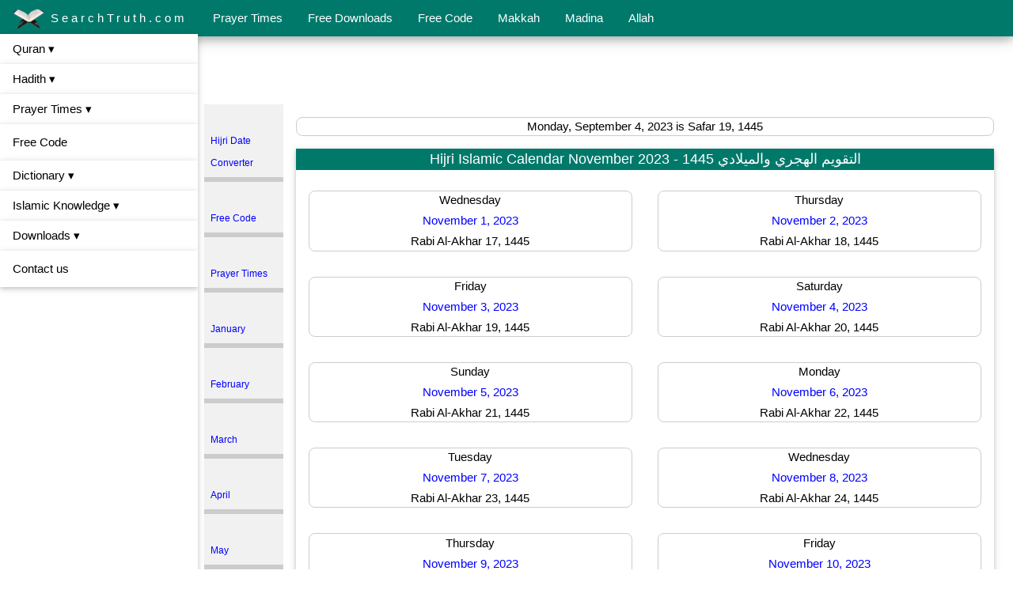

--- FILE ---
content_type: text/html; charset=UTF-8
request_url: https://www.searchtruth.com/hijri/hijri.php?year=2023&idHijri=TW9uZGF5QFNlcHRlbWJlciA0LCAgMjAyM0BTYWZhciAxOSwgMTQ0NQ==
body_size: 29362
content:
<!doctype html>
<html lang="en">
<head> 
<meta charset="UTF-8">
<title id="mtitle">Monday, September 4, 2023 is Safar 19, 1445 Hijri</title>
<meta name="viewport" content="width=device-width, initial-scale=1">
<link rel="manifest" href="/manifest.json"> 
<meta name="theme-color" content="#317EFB"> 
<meta http-equiv="x-ua-compatible" content="IE=edge">

 

<meta id="mdescription" name="description" content="Monday, September 4, 2023 is Safar 19, 1445 - Hijri Islamic Calendar Hijri Islamic Calendar Date 2023 - 1445 التقويم الهجري والميلادي">
<meta id="mkeywords" name="keywords" content="Monday, September 4, 2023, Safar 19, 1445 - Hijri Islamic Calendar Hijri, Islamic, Gregorian, Ramadan, Ramazan, 1445, 2023, التقويم الهجري والميلادي ">


<link rel="canonical" href="https://www.searchtruth.com/hijri/hijri.php?year=2023&idHijri=TW9uZGF5QFNlcHRlbWJlciA0LCAgMjAyM0BTYWZhciAxOSwgMTQ0NQ==">   
<link rel="alternate" href="https://www.searchtruth.com/hijri/hijri.php?year=2023&idHijri=TW9uZGF5QFNlcHRlbWJlciA0LCAgMjAyM0BTYWZhciAxOSwgMTQ0NQ==" hreflang="en"> 

<!-- Open Graph Markup -->
<meta property="og:url" content="https://www.searchtruth.com/hijri/hijri.php?year=2023&idHijri=TW9uZGF5QFNlcHRlbWJlciA0LCAgMjAyM0BTYWZhciAxOSwgMTQ0NQ==">
<meta property="og:image" content="https://www.searchtruth.com/images/st1200x630.png">
<meta property="og:type" content="website">
<meta property="og:locale" content="en_US">
<meta property="og:site_name" content="SearchTruth.com">
<meta id="mtitleog" property="og:title" content="Monday, September 4, 2023 is Safar 19, 1445 Hijri">
<meta id="mdescriptionog" property="og:description" content="Monday, September 4, 2023 is Safar 19, 1445 - Hijri Islamic Calendar Hijri Islamic Calendar Date 2023 - 1445 التقويم الهجري والميلادي">

<!-- Twitter Card -->
<meta name="twitter:card" content="Hijri Islamic Calendar">
<meta name="twitter:site" content="@SearchTruth">
<meta name="twitter:creator" content="@SearchTruth">
<meta name="twitter:image" content="https://www.searchtruth.com/images/st4096x4096.png">
<meta id="mtitletw" name="twitter:title" content="Monday, September 4, 2023 is Safar 19, 1445 Hijri">
<meta id="mdescriptiontw" name="twitter:description" content="Monday, September 4, 2023 is Safar 19, 1445 - Hijri Islamic Calendar Hijri Islamic Calendar Date 2023 - 1445 التقويم الهجري والميلادي">

<meta name="author" content="SearchTruth">
<meta name="google-site-verification" content="9hbS1xcNmPf7ZWe1kEsE-rNzgvpzauK-VvqcW8YJI7M"> 

<link rel="preconnect" href="//www.google.com" crossorigin>
<link rel="preconnect" href="//www.googletagservices.com" crossorigin>
<link rel="preconnect" href="//stats.g.doubleclick.net" crossorigin>
<link rel="preconnect" href="//googleads.g.doubleclick.net" crossorigin>
<link rel="preconnect" href="//adservice.google.com" crossorigin>
<link rel="preconnect" href="//pagead2.googlesyndication.com" crossorigin>
<link rel="preconnect" href="//www.google-analytics.com" crossorigin> 
<link rel="preconnect" href="//partner.googleadservices.com" crossorigin> 
<link rel="preconnect" href="//storage.googleapis.com" crossorigin> 
<link rel="preconnect" href="//fonts.gstatic.com" crossorigin> 
<link rel="preconnect" href="//tpc.googlesyndication.com" crossorigin> 
<link rel="preconnect" href="//lh3.googleusercontent.com" crossorigin> 
<link rel="preconnect" href="//www.gstatic.com" crossorigin> 

<link rel="preconnect" href="//token.rubiconproject.com" crossorigin> 
<link rel="preconnect" href="//pixel.rubiconproject.com" crossorigin> 
<link rel="preconnect" href="//image6.pubmatic.com" crossorigin> 
<link rel="preconnect" href="//us-u.openx.net" crossorigin> 
<link rel="preconnect" href="//d.agkn.com" crossorigin> 
<link rel="preconnect" href="//static.eu.criteo.net" crossorigin> 
<link rel="preconnect" href="//static.criteo.net" crossorigin> 
<link rel="preconnect" href="//cat.va.us.criteo.com" crossorigin> 
<link rel="preconnect" href="//ads.us.criteo.com" crossorigin> 
<link rel="preconnect" href="//csm.va.us.criteo.net" crossorigin> 
<link rel="preconnect" href="//rat.da.us.criteo.com" crossorigin> 

<link rel="dns-prefetch" href="//www.google.com">
<link rel="dns-prefetch" href="//www.googletagservices.com">
<link rel="dns-prefetch" href="//stats.g.doubleclick.net">
<link rel="dns-prefetch" href="//googleads.g.doubleclick.net">
<link rel="dns-prefetch" href="//adservice.google.com">
<link rel="dns-prefetch" href="//pagead2.googlesyndication.com">
<link rel="dns-prefetch" href="//www.google-analytics.com"> 
<link rel="dns-prefetch" href="//partner.googleadservices.com"> 
<link rel="dns-prefetch" href="//storage.googleapis.com"> 
<link rel="dns-prefetch" href="//fonts.gstatic.com"> 
<link rel="dns-prefetch" href="//tpc.googlesyndication.com"> 
<link rel="dns-prefetch" href="//lh3.googleusercontent.com"> 
<link rel="dns-prefetch" href="//www.gstatic.com"> 

<link rel="dns-prefetch" href="//token.rubiconproject.com"> 
<link rel="dns-prefetch" href="//pixel.rubiconproject.com"> 
<link rel="dns-prefetch" href="//image6.pubmatic.com"> 
<link rel="dns-prefetch" href="//us-u.openx.net"> 
<link rel="dns-prefetch" href="//d.agkn.com"> 
<link rel="dns-prefetch" href="//static.eu.criteo.net"> 
<link rel="dns-prefetch" href="//static.criteo.net"> 
<link rel="dns-prefetch" href="//cat.va.us.criteo.com"> 
<link rel="dns-prefetch" href="//ads.us.criteo.com"> 
<link rel="dns-prefetch" href="//csm.va.us.criteo.net"> 
<link rel="dns-prefetch" href="//rat.da.us.criteo.com"> 

 


 

 

 

 

 


 

<link rel="shortcut icon" href="/images/favicon.ico" type="image/x-icon">
<link rel="icon" href="/images/favicon.ico" type="image/x-icon">

<link rel="apple-touch-icon" sizes="58x58" href="/images/touch-icon-iphone.png">
<link rel="apple-touch-icon" sizes="80x80" href="/images/apple-touch-icon-80x80.png">
<link rel="apple-touch-icon" sizes="152x152" href="/images/touch-icon-ipad.png">
<link rel="apple-touch-icon" sizes="180x180" href="/images/touch-icon-iphone-retina.png">
<link rel="apple-touch-icon" sizes="167x167" href="/images/touch-icon-ipad-retina.png">

 





<style>
.QuranHeadings {  font-family: Verdana, Arial, Helvetica, sans-serif; font-size: 12pt; font-weight: bold; color: #000000; text-decoration: none}
.QuranMain {  font-family: Verdana, Arial, Helvetica, sans-serif; font-size: 10pt; font-weight: normal; color: #CC0033; text-decoration: none}
.QuranHeadingsWhite {  font-family: Verdana, Arial, Helvetica, sans-serif; font-size: 10pt; font-weight: normal; color: #FFFFFF ; text-decoration: none}
.QuranLinks {  font-family: Verdana, Arial, Helvetica, sans-serif; font-size: 10pt; color: #FFFFFF; text-decoration: none}
.QuranData {  font-family: Verdana, Arial, Helvetica, sans-serif; font-size: 10pt; font-style: normal; line-height: normal; font-weight: normal; font-variant: normal; color: #000000; text-decoration: none}
.QuranData14 {  font-family: Verdana, Arial, Helvetica, sans-serif; font-size: 14pt; font-style: normal; line-height: normal; font-weight: normal; font-variant: normal; color: #000000; text-decoration: none}
.QuranData12 {  font-family: Verdana, Arial, Helvetica, sans-serif; font-size: 12pt; font-style: normal; line-height: normal; font-weight: normal; font-variant: normal; color: #000000; text-decoration: none}
.QuranDataSpace {  font-family: Verdana, Arial, Helvetica, sans-serif; font-size: 11pt; font-style: normal; line-height: normal; font-weight: normal; font-variant: normal; color: #000000; word-spacing:0.4em; line-height:150%; text-decoration: none}
.QuranDataAds {  font-family: Verdana, Arial, Helvetica, sans-serif; font-size: 8pt; font-style: normal; line-height: normal; font-weight: normal; font-variant: normal; color: #000000; text-decoration: none}
.QuranDataArabic {  font-family: UthmanicScriptHAFS , Traditional Arabic, Simplified Arabic, Verdana, Tahoma; font-size: 24pt ; font-style: normal; line-height: normal; font-weight: normal; font-variant: normal; color: #000000; word-spacing:0.4em; line-height:250%; text-decoration: none}
.QuranDataArabic16 {  font-family: UthmanicScriptHAFS , Traditional Arabic, Simplified Arabic, Verdana, Tahoma; font-size: 16pt; font-style: normal; line-height: normal; font-weight: normal; font-variant: normal; color: #000000; word-spacing:0.4em; line-height:250%; text-decoration: none}
.QuranDataArabicUthmani1 {  font-family: me_quran, uthmani1, Traditional Arabic, Simplified Arabic, Verdana, Tahoma; font-size: 24pt ; font-style: normal; line-height: normal; font-weight: normal; font-variant: normal; color: #000000; word-spacing:0.4em; line-height:250%; text-decoration: none}
.QuranDataArabicUthmani2 {  font-family: ae_qr_less, uthmani2, Traditional Arabic, Simplified Arabic, Verdana, Tahoma; font-size: 24pt ; font-style: normal; line-height: normal; font-weight: normal; font-variant: normal; color: #000000; word-spacing:0.4em; line-height:250%; text-decoration: none}
.QuranDataArabicSimple {  font-family: Tahoma, Traditional Arabic, Simplified Arabic, Verdana, Tahoma; font-size: 12pt; font-style: normal; line-height: normal; font-weight: normal; font-variant: normal; color: #000000; text-decoration: none}
.QuranDataArabicSimple16 {  font-family: Tahoma, Traditional Arabic, Simplified Arabic, Verdana, Tahoma; font-size: 16pt; font-style: normal; line-height: normal; font-weight: normal; font-variant: normal; color: #000000; text-decoration: none}
.QuranDataArabicSimple14 {  font-family: Tahoma, Traditional Arabic, Simplified Arabic, Verdana, Tahoma; font-size: 14pt; font-style: normal; line-height: normal; font-weight: normal; font-variant: normal; color: #000000; text-decoration: none}
.QuranDataUrdu {  font-family: Arial, Helvetica, sans-serif, Verdana; font-size: 16pt; font-style: normal; line-height: normal; font-weight: normal; font-variant: normal; color: #000000; word-spacing:0.4em; line-height:200%; text-decoration: none}
.QuranDataUrdu14 {  font-family: Arial, Helvetica, sans-serif, Verdana; font-size: 14pt; font-style: normal; line-height: normal; font-weight: normal; font-variant: normal; color: #000000; word-spacing:0.4em; line-height:200%; text-decoration: none}
.QuranDataUrdu12 {  font-family: Arial, Helvetica, sans-serif, Verdana; font-size: 12pt; font-style: normal; line-height: normal; font-weight: normal; font-variant: normal; color: #000000; word-spacing:0.4em; line-height:200%; text-decoration: none}
.QuranDataArabicSura {  font-family: UthmanicScriptHAFS , Traditional Arabic, Simplified Arabic, Verdana, Tahoma; font-size: 18pt; font-style: normal; line-height: normal; font-weight: normal; font-variant: normal; color: #000000; text-decoration: none}

.QuranDataSmall {  font-family: Verdana, Arial, Helvetica, sans-serif; font-size: 8pt; font-style: normal; line-height: normal; font-weight: normal; font-variant: normal; color: #000000; text-decoration: none}
.QuranDataUthmani {  font-family: ArabeyesQr, Traditional Arabic, Simplified Arabic, Verdana, Tahoma; font-size: 24pt ; font-style: normal; line-height: normal; font-weight: normal; font-variant: normal; color: #000000; text-decoration: none}                
.SearchButton { border:1px solid #0775c4; background-position: left center; BACKGROUND-REPEAT: repeat-x; FONT-WEIGHT: Normal; height: 20px; width: 50px; FONT-SIZE: 12px; COLOR: #FF0000; FONT-FAMILY: Verdana, Tahoma, Arial, Helvetica; BACKGROUND-COLOR: #eeffff }

.PrayerHeading {  font-family: Verdana, Arial, Helvetica, sans-serif; font-size: 12pt; font-weight: bold; color: #000000; text-decoration: none}
.PrayerData {  font-family: Verdana, Arial, Helvetica, sans-serif; font-size: 10pt; font-style: normal; line-height: normal; font-weight: normal; font-variant: normal; color: #000000; text-decoration: none}
.PrayerDataSmall {  font-family: Verdana, Arial, Helvetica, sans-serif; font-size: 8pt; font-style: normal; line-height: normal; font-weight: normal; font-variant: normal; color: #000000; text-decoration: none}

.HijriHeading {  font-family: Verdana, Arial, Helvetica, sans-serif; font-size: 12pt; font-weight: bold; color: #000000; text-decoration: none}
.HijriData {  font-family: Verdana, Arial, Helvetica, sans-serif; font-size: 10pt; font-style: normal; line-height: normal; font-weight: normal; font-variant: normal; color: #000000; text-decoration: none}
.HijriDataSmall {  font-family: Verdana, Arial, Helvetica, sans-serif; font-size: 8pt; font-style: normal; line-height: normal; font-weight: normal; font-variant: normal; color: #000000; text-decoration: none} 

.md {	PADDING-RIGHT: 1px; PADDING-LEFT: 1px; BORDER-RIGHT: #dde4e9 1px solid; BORDER-TOP: #dde4e9 1px solid; BACKGROUND: #fff; MARGIN: 0px 0px 10px; BORDER-LEFT: #dde4e9 1px solid; BORDER-BOTTOM: #dde4e9 1px solid; POSITION: relative }
.hd {	 PADDING-RIGHT: 10px; PADDING-LEFT: 10px; BACKGROUND: #E0DFB0 repeat-x 0px -398px; PADDING-BOTTOM: 2px; COLOR: #16387c; PADDING-TOP: 2px; BORDER-BOTTOM: 1px solid #aec3d0 }

.responsive { max-width: 100%; height: auto;}

H2 {	font-size: 13pt; PADDING-RIGHT: 0px; PADDING-LEFT: 0px; PADDING-BOTTOM: 0px; MARGIN: 0px; PADDING-TOP: 0px }
img { border: 0; } 
img, embed, object, video { max-width: 100%; height: auto;} 
video { width: 100%; height: auto; } 

.img-full {
    max-width: none;
}

.heading18 {  font-family: Verdana, Arial, Helvetica, sans-serif; font-size: 18pt; font-weight: bold; color: #000000; text-decoration: none; PADDING-RIGHT: 0px; PADDING-LEFT: 0px; PADDING-BOTTOM: 0px; MARGIN: 0px; PADDING-TOP: 0px}
.heading16 {  font-family: Verdana, Arial, Helvetica, sans-serif; font-size: 16pt; font-weight: bold; color: #000000; text-decoration: none; PADDING-RIGHT: 0px; PADDING-LEFT: 0px; PADDING-BOTTOM: 0px; MARGIN: 0px; PADDING-TOP: 0px}
.heading14 {  font-family: Verdana, Arial, Helvetica, sans-serif; font-size: 14pt; font-weight: bold; color: #000000; text-decoration: none; PADDING-RIGHT: 0px; PADDING-LEFT: 0px; PADDING-BOTTOM: 0px; MARGIN: 0px; PADDING-TOP: 0px}
.heading12 {  font-family: Verdana, Arial, Helvetica, sans-serif; font-size: 12pt; font-weight: bold; color: #000000; text-decoration: none; PADDING-RIGHT: 0px; PADDING-LEFT: 0px; PADDING-BOTTOM: 0px; MARGIN: 0px; PADDING-TOP: 0px}
.heading10 {  font-family: Verdana, Arial, Helvetica, sans-serif; font-size: 10pt; font-weight: bold; color: #000000; text-decoration: none; PADDING-RIGHT: 0px; PADDING-LEFT: 0px; PADDING-BOTTOM: 0px; MARGIN: 0px; PADDING-TOP: 0px}

/* used on home page */ 
.st-padding-right-16 {padding-right:16px;} 
.st-padding-bottom-2 {padding-bottom:2px;}
.st-image-width-100 {width:100%;}

.social { width:30px; height:30px; margin:5px;}
.social-links { margin:3px; }

</style> 

 

 

    

 

<!--[if lt IE 9]>
    <script src="/js/html5shiv.js"></script>
<![endif]-->

<style>
/* W3.CSS 4.15 December 2020 by Jan Egil and Borge Refsnes */
html{box-sizing:border-box}*,*:before,*:after{box-sizing:inherit}
/* Extract from normalize.css by Nicolas Gallagher and Jonathan Neal git.io/normalize */
html{-ms-text-size-adjust:100%;-webkit-text-size-adjust:100%}body{margin:0}
article,aside,details,figcaption,figure,footer,header,main,menu,nav,section{display:block}summary{display:list-item}
audio,canvas,progress,video{display:inline-block}progress{vertical-align:baseline}
audio:not([controls]){display:none;height:0}[hidden],template{display:none}
a{background-color:transparent}a:active,a:hover{outline-width:0}
abbr[title]{border-bottom:none;text-decoration:underline;text-decoration:underline dotted}
b,strong{font-weight:bolder}dfn{font-style:italic}mark{background:#ff0;color:#000}
small{font-size:80%}sub,sup{font-size:75%;line-height:0;position:relative;vertical-align:baseline}
sub{bottom:-0.25em}sup{top:-0.5em}figure{margin:1em 40px}img{border-style:none}
code,kbd,pre,samp{font-family:monospace,monospace;font-size:1em}hr{box-sizing:content-box;height:0;overflow:visible}
button,input,select,textarea,optgroup{font:inherit;margin:0}optgroup{font-weight:bold}
button,input{overflow:visible}button,select{text-transform:none}
button,[type=button],[type=reset],[type=submit]{-webkit-appearance:button}
button::-moz-focus-inner,[type=button]::-moz-focus-inner,[type=reset]::-moz-focus-inner,[type=submit]::-moz-focus-inner{border-style:none;padding:0}
button:-moz-focusring,[type=button]:-moz-focusring,[type=reset]:-moz-focusring,[type=submit]:-moz-focusring{outline:1px dotted ButtonText}
fieldset{border:1px solid #c0c0c0;margin:0 2px;padding:.35em .625em .75em}
legend{color:inherit;display:table;max-width:100%;padding:0;white-space:normal}textarea{overflow:auto}
[type=checkbox],[type=radio]{padding:0}
[type=number]::-webkit-inner-spin-button,[type=number]::-webkit-outer-spin-button{height:auto}
[type=search]{-webkit-appearance:textfield;outline-offset:-2px}
[type=search]::-webkit-search-decoration{-webkit-appearance:none}
::-webkit-file-upload-button{-webkit-appearance:button;font:inherit}
/* End extract */
html,body{font-family:Verdana,sans-serif;font-size:15px;line-height:1.5}html{overflow-x:hidden}
h1{font-size:36px}h2{font-size:30px}h3{font-size:24px}h4{font-size:20px}h5{font-size:18px}h6{font-size:16px}
.w3-serif{font-family:serif}.w3-sans-serif{font-family:sans-serif}.w3-cursive{font-family:cursive}.w3-monospace{font-family:monospace}
h1,h2,h3,h4,h5,h6{font-family:"Segoe UI",Arial,sans-serif;font-weight:400;margin:10px 0}.w3-wide{letter-spacing:4px}
hr{border:0;border-top:1px solid #eee;margin:20px 0}
.w3-image{max-width:100%;height:auto}img{vertical-align:middle}a{color:inherit}
.w3-table,.w3-table-all{border-collapse:collapse;border-spacing:0;width:100%;display:table}.w3-table-all{border:1px solid #ccc}
.w3-bordered tr,.w3-table-all tr{border-bottom:1px solid #ddd}.w3-striped tbody tr:nth-child(even){background-color:#f1f1f1}
.w3-table-all tr:nth-child(odd){background-color:#fff}.w3-table-all tr:nth-child(even){background-color:#f1f1f1}
.w3-hoverable tbody tr:hover,.w3-ul.w3-hoverable li:hover{background-color:#ccc}.w3-centered tr th,.w3-centered tr td{text-align:center}
.w3-table td,.w3-table th,.w3-table-all td,.w3-table-all th{padding:8px 8px;display:table-cell;text-align:left;vertical-align:top}
.w3-table th:first-child,.w3-table td:first-child,.w3-table-all th:first-child,.w3-table-all td:first-child{padding-left:16px}
.w3-btn,.w3-button{border:none;display:inline-block;padding:8px 16px;vertical-align:middle;overflow:hidden;text-decoration:none;color:inherit;background-color:inherit;text-align:center;cursor:pointer;white-space:nowrap}
.w3-btn:hover{box-shadow:0 8px 16px 0 rgba(0,0,0,0.2),0 6px 20px 0 rgba(0,0,0,0.19)}
.w3-btn,.w3-button{-webkit-touch-callout:none;-webkit-user-select:none;-khtml-user-select:none;-moz-user-select:none;-ms-user-select:none;user-select:none}   
.w3-disabled,.w3-btn:disabled,.w3-button:disabled{cursor:not-allowed;opacity:0.3}.w3-disabled *,:disabled *{pointer-events:none}
.w3-btn.w3-disabled:hover,.w3-btn:disabled:hover{box-shadow:none}
.w3-badge,.w3-tag{background-color:#000;color:#fff;display:inline-block;padding-left:8px;padding-right:8px;text-align:center}.w3-badge{border-radius:50%}
.w3-ul{list-style-type:none;padding:0;margin:0}.w3-ul li{padding:8px 16px;border-bottom:1px solid #ddd}.w3-ul li:last-child{border-bottom:none}
.w3-tooltip,.w3-display-container{position:relative}.w3-tooltip .w3-text{display:none}.w3-tooltip:hover .w3-text{display:inline-block}
.w3-ripple:active{opacity:0.5}.w3-ripple{transition:opacity 0s}
.w3-input{padding:8px;display:block;border:none;border-bottom:1px solid #ccc;width:100%}
.w3-select{padding:9px 0;width:100%;border:none;border-bottom:1px solid #ccc}
.w3-dropdown-click,.w3-dropdown-hover{position:relative;display:inline-block;cursor:pointer}
.w3-dropdown-hover:hover .w3-dropdown-content{display:block}
.w3-dropdown-hover:first-child,.w3-dropdown-click:hover{background-color:#ccc;color:#000}
.w3-dropdown-hover:hover > .w3-button:first-child,.w3-dropdown-click:hover > .w3-button:first-child{background-color:#ccc;color:#000}
.w3-dropdown-content{cursor:auto;color:#000;background-color:#fff;display:none;position:absolute;min-width:160px;margin:0;padding:0;z-index:1}
.w3-check,.w3-radio{width:24px;height:24px;position:relative;top:6px}
.w3-sidebar{height:100%;width:200px;background-color:#fff;position:fixed!important;z-index:1;overflow:auto}
.w3-bar-block .w3-dropdown-hover,.w3-bar-block .w3-dropdown-click{width:100%}
.w3-bar-block .w3-dropdown-hover .w3-dropdown-content,.w3-bar-block .w3-dropdown-click .w3-dropdown-content{min-width:100%}
.w3-bar-block .w3-dropdown-hover .w3-button,.w3-bar-block .w3-dropdown-click .w3-button{width:100%;text-align:left;padding:8px 16px}
.w3-main,#main{transition:margin-left .4s}
.w3-modal{z-index:3;display:none;padding-top:100px;position:fixed;left:0;top:0;width:100%;height:100%;overflow:auto;background-color:rgb(0,0,0);background-color:rgba(0,0,0,0.4)}
.w3-modal-content{margin:auto;background-color:#fff;position:relative;padding:0;outline:0;width:600px}
.w3-bar{width:100%;overflow:hidden}.w3-center .w3-bar{display:inline-block;width:auto}
.w3-bar .w3-bar-item{padding:8px 16px;float:left;width:auto;border:none;display:block;outline:0}
.w3-bar .w3-dropdown-hover,.w3-bar .w3-dropdown-click{position:static;float:left}
.w3-bar .w3-button{white-space:normal}
.w3-bar-block .w3-bar-item{width:100%;display:block;padding:8px 16px;text-align:left;border:none;white-space:normal;float:none;outline:0}
.w3-bar-block.w3-center .w3-bar-item{text-align:center}.w3-block{display:block;width:100%}
.w3-responsive{display:block;overflow-x:auto}
.w3-container:after,.w3-container:before,.w3-panel:after,.w3-panel:before,.w3-row:after,.w3-row:before,.w3-row-padding:after,.w3-row-padding:before,
.w3-cell-row:before,.w3-cell-row:after,.w3-clear:after,.w3-clear:before,.w3-bar:before,.w3-bar:after{content:"";display:table;clear:both}
.w3-col,.w3-half,.w3-third,.w3-twothird,.w3-threequarter,.w3-quarter{float:left;width:100%}
.w3-col.s1{width:8.33333%}.w3-col.s2{width:16.66666%}.w3-col.s3{width:24.99999%}.w3-col.s4{width:33.33333%}
.w3-col.s5{width:41.66666%}.w3-col.s6{width:49.99999%}.w3-col.s7{width:58.33333%}.w3-col.s8{width:66.66666%}
.w3-col.s9{width:74.99999%}.w3-col.s10{width:83.33333%}.w3-col.s11{width:91.66666%}.w3-col.s12{width:99.99999%}
@media (min-width:601px){.w3-col.m1{width:8.33333%}.w3-col.m2{width:16.66666%}.w3-col.m3,.w3-quarter{width:24.99999%}.w3-col.m4,.w3-third{width:33.33333%}
.w3-col.m5{width:41.66666%}.w3-col.m6,.w3-half{width:49.99999%}.w3-col.m7{width:58.33333%}.w3-col.m8,.w3-twothird{width:66.66666%}
.w3-col.m9,.w3-threequarter{width:74.99999%}.w3-col.m10{width:83.33333%}.w3-col.m11{width:91.66666%}.w3-col.m12{width:99.99999%}}
@media (min-width:993px){.w3-col.l1{width:8.33333%}.w3-col.l2{width:16.66666%}.w3-col.l3{width:24.99999%}.w3-col.l4{width:33.33333%}
.w3-col.l5{width:41.66666%}.w3-col.l6{width:49.99999%}.w3-col.l7{width:58.33333%}.w3-col.l8{width:66.66666%}
.w3-col.l9{width:74.99999%}.w3-col.l10{width:83.33333%}.w3-col.l11{width:91.66666%}.w3-col.l12{width:99.99999%}}
.w3-rest{overflow:hidden}.w3-stretch{margin-left:-16px;margin-right:-16px}
.w3-content,.w3-auto{margin-left:auto;margin-right:auto}.w3-content{max-width:980px}.w3-auto{max-width:1140px}
.w3-cell-row{display:table;width:100%}.w3-cell{display:table-cell}
.w3-cell-top{vertical-align:top}.w3-cell-middle{vertical-align:middle}.w3-cell-bottom{vertical-align:bottom}
.w3-hide{display:none!important}.w3-show-block,.w3-show{display:block!important}.w3-show-inline-block{display:inline-block!important}
@media (max-width:1205px){.w3-auto{max-width:95%}}
@media (max-width:600px){.w3-modal-content{margin:0 10px;width:auto!important}.w3-modal{padding-top:30px}
.w3-dropdown-hover.w3-mobile .w3-dropdown-content,.w3-dropdown-click.w3-mobile .w3-dropdown-content{position:relative}	
.w3-hide-small{display:none!important}.w3-mobile{display:block;width:100%!important}.w3-bar-item.w3-mobile,.w3-dropdown-hover.w3-mobile,.w3-dropdown-click.w3-mobile{text-align:center}
.w3-dropdown-hover.w3-mobile,.w3-dropdown-hover.w3-mobile .w3-btn,.w3-dropdown-hover.w3-mobile .w3-button,.w3-dropdown-click.w3-mobile,.w3-dropdown-click.w3-mobile .w3-btn,.w3-dropdown-click.w3-mobile .w3-button{width:100%}}
@media (max-width:768px){.w3-modal-content{width:500px}.w3-modal{padding-top:50px}}
@media (min-width:993px){.w3-modal-content{width:900px}.w3-hide-large{display:none!important}.w3-sidebar.w3-collapse{display:block!important}}
@media (max-width:992px) and (min-width:601px){.w3-hide-medium{display:none!important}}
@media (max-width:992px){.w3-sidebar.w3-collapse{display:none}.w3-main{margin-left:0!important;margin-right:0!important}.w3-auto{max-width:100%}}
.w3-top,.w3-bottom{position:fixed;width:100%;z-index:1}.w3-top{top:0}.w3-bottom{bottom:0}
.w3-overlay{position:fixed;display:none;width:100%;height:100%;top:0;left:0;right:0;bottom:0;background-color:rgba(0,0,0,0.5);z-index:2}
.w3-display-topleft{position:absolute;left:0;top:0}.w3-display-topright{position:absolute;right:0;top:0}
.w3-display-bottomleft{position:absolute;left:0;bottom:0}.w3-display-bottomright{position:absolute;right:0;bottom:0}
.w3-display-middle{position:absolute;top:50%;left:50%;transform:translate(-50%,-50%);-ms-transform:translate(-50%,-50%)}
.w3-display-left{position:absolute;top:50%;left:0%;transform:translate(0%,-50%);-ms-transform:translate(-0%,-50%)}
.w3-display-right{position:absolute;top:50%;right:0%;transform:translate(0%,-50%);-ms-transform:translate(0%,-50%)}
.w3-display-topmiddle{position:absolute;left:50%;top:0;transform:translate(-50%,0%);-ms-transform:translate(-50%,0%)}
.w3-display-bottommiddle{position:absolute;left:50%;bottom:0;transform:translate(-50%,0%);-ms-transform:translate(-50%,0%)}
.w3-display-container:hover .w3-display-hover{display:block}.w3-display-container:hover span.w3-display-hover{display:inline-block}.w3-display-hover{display:none}
.w3-display-position{position:absolute}
.w3-circle{border-radius:50%}
.w3-round-small{border-radius:2px}.w3-round,.w3-round-medium{border-radius:4px}.w3-round-large{border-radius:8px}.w3-round-xlarge{border-radius:16px}.w3-round-xxlarge{border-radius:32px}
.w3-row-padding,.w3-row-padding>.w3-half,.w3-row-padding>.w3-third,.w3-row-padding>.w3-twothird,.w3-row-padding>.w3-threequarter,.w3-row-padding>.w3-quarter,.w3-row-padding>.w3-col{padding:0 8px}
.w3-container,.w3-panel{padding:0.01em 16px}.w3-panel{margin-top:16px;margin-bottom:16px}
.w3-code,.w3-codespan{font-family:Consolas,"courier new";font-size:16px}
.w3-code{width:auto;background-color:#fff;padding:8px 12px;border-left:4px solid #4CAF50;word-wrap:break-word}
.w3-codespan{color:crimson;background-color:#f1f1f1;padding-left:4px;padding-right:4px;font-size:110%}
.w3-card,.w3-card-2{box-shadow:0 2px 5px 0 rgba(0,0,0,0.16),0 2px 10px 0 rgba(0,0,0,0.12)}
.w3-card-4,.w3-hover-shadow:hover{box-shadow:0 4px 10px 0 rgba(0,0,0,0.2),0 4px 20px 0 rgba(0,0,0,0.19)}
.w3-spin{animation:w3-spin 2s infinite linear}@keyframes w3-spin{0%{transform:rotate(0deg)}100%{transform:rotate(359deg)}}
.w3-animate-fading{animation:fading 10s infinite}@keyframes fading{0%{opacity:0}50%{opacity:1}100%{opacity:0}}
.w3-animate-opacity{animation:opac 0.8s}@keyframes opac{from{opacity:0} to{opacity:1}}
.w3-animate-top{position:relative;animation:animatetop 0.4s}@keyframes animatetop{from{top:-300px;opacity:0} to{top:0;opacity:1}}
.w3-animate-left{position:relative;animation:animateleft 0.4s}@keyframes animateleft{from{left:-300px;opacity:0} to{left:0;opacity:1}}
.w3-animate-right{position:relative;animation:animateright 0.4s}@keyframes animateright{from{right:-300px;opacity:0} to{right:0;opacity:1}}
.w3-animate-bottom{position:relative;animation:animatebottom 0.4s}@keyframes animatebottom{from{bottom:-300px;opacity:0} to{bottom:0;opacity:1}}
.w3-animate-zoom {animation:animatezoom 0.6s}@keyframes animatezoom{from{transform:scale(0)} to{transform:scale(1)}}
.w3-animate-input{transition:width 0.4s ease-in-out}.w3-animate-input:focus{width:100%!important}
.w3-opacity,.w3-hover-opacity:hover{opacity:0.60}.w3-opacity-off,.w3-hover-opacity-off:hover{opacity:1}
.w3-opacity-max{opacity:0.25}.w3-opacity-min{opacity:0.75}
.w3-greyscale-max,.w3-grayscale-max,.w3-hover-greyscale:hover,.w3-hover-grayscale:hover{filter:grayscale(100%)}
.w3-greyscale,.w3-grayscale{filter:grayscale(75%)}.w3-greyscale-min,.w3-grayscale-min{filter:grayscale(50%)}
.w3-sepia{filter:sepia(75%)}.w3-sepia-max,.w3-hover-sepia:hover{filter:sepia(100%)}.w3-sepia-min{filter:sepia(50%)}
.w3-tiny{font-size:10px!important}.w3-small{font-size:12px!important}.w3-medium{font-size:15px!important}.w3-large{font-size:18px!important}
.w3-xlarge{font-size:24px!important}.w3-xxlarge{font-size:36px!important}.w3-xxxlarge{font-size:48px!important}.w3-jumbo{font-size:64px!important}
.w3-left-align{text-align:left!important}.w3-right-align{text-align:right!important}.w3-justify{text-align:justify!important}.w3-center{text-align:center!important}
.w3-border-0{border:0!important}.w3-border{border:1px solid #ccc!important}
.w3-border-top{border-top:1px solid #ccc!important}.w3-border-bottom{border-bottom:1px solid #ccc!important}
.w3-border-left{border-left:1px solid #ccc!important}.w3-border-right{border-right:1px solid #ccc!important}
.w3-topbar{border-top:6px solid #ccc!important}.w3-bottombar{border-bottom:6px solid #ccc!important}
.w3-leftbar{border-left:6px solid #ccc!important}.w3-rightbar{border-right:6px solid #ccc!important}
.w3-section,.w3-code{margin-top:16px!important;margin-bottom:16px!important}
.w3-margin{margin:16px!important}.w3-margin-top{margin-top:16px!important}.w3-margin-bottom{margin-bottom:16px!important}
.w3-margin-left{margin-left:16px!important}.w3-margin-right{margin-right:16px!important}
.w3-padding-small{padding:4px 8px!important}.w3-padding{padding:8px 16px!important}.w3-padding-large{padding:12px 24px!important}
.w3-padding-16{padding-top:16px!important;padding-bottom:16px!important}.w3-padding-24{padding-top:24px!important;padding-bottom:24px!important}
.w3-padding-32{padding-top:32px!important;padding-bottom:32px!important}.w3-padding-48{padding-top:48px!important;padding-bottom:48px!important}
.w3-padding-64{padding-top:64px!important;padding-bottom:64px!important}
.w3-padding-top-64{padding-top:64px!important}.w3-padding-top-48{padding-top:48px!important}
.w3-padding-top-32{padding-top:32px!important}.w3-padding-top-24{padding-top:24px!important}
.w3-left{float:left!important}.w3-right{float:right!important}
.w3-button:hover{color:#000!important;background-color:#ccc!important}
.w3-transparent,.w3-hover-none:hover{background-color:transparent!important}
.w3-hover-none:hover{box-shadow:none!important}
/* Colors */
.w3-amber,.w3-hover-amber:hover{color:#000!important;background-color:#ffc107!important}
.w3-aqua,.w3-hover-aqua:hover{color:#000!important;background-color:#00ffff!important}
.w3-blue,.w3-hover-blue:hover{color:#fff!important;background-color:#2196F3!important}
.w3-light-blue,.w3-hover-light-blue:hover{color:#000!important;background-color:#87CEEB!important}
.w3-brown,.w3-hover-brown:hover{color:#fff!important;background-color:#795548!important}
.w3-cyan,.w3-hover-cyan:hover{color:#000!important;background-color:#00bcd4!important}
.w3-blue-grey,.w3-hover-blue-grey:hover,.w3-blue-gray,.w3-hover-blue-gray:hover{color:#fff!important;background-color:#607d8b!important}
.w3-green,.w3-hover-green:hover{color:#fff!important;background-color:#4CAF50!important}
.w3-light-green,.w3-hover-light-green:hover{color:#000!important;background-color:#8bc34a!important}
.w3-indigo,.w3-hover-indigo:hover{color:#fff!important;background-color:#3f51b5!important}
.w3-khaki,.w3-hover-khaki:hover{color:#000!important;background-color:#f0e68c!important}
.w3-lime,.w3-hover-lime:hover{color:#000!important;background-color:#cddc39!important}
.w3-orange,.w3-hover-orange:hover{color:#000!important;background-color:#ff9800!important}
.w3-deep-orange,.w3-hover-deep-orange:hover{color:#fff!important;background-color:#ff5722!important}
.w3-pink,.w3-hover-pink:hover{color:#fff!important;background-color:#e91e63!important}
.w3-purple,.w3-hover-purple:hover{color:#fff!important;background-color:#9c27b0!important}
.w3-deep-purple,.w3-hover-deep-purple:hover{color:#fff!important;background-color:#673ab7!important}
.w3-red,.w3-hover-red:hover{color:#fff!important;background-color:#f44336!important}
.w3-sand,.w3-hover-sand:hover{color:#000!important;background-color:#fdf5e6!important}
.w3-teal,.w3-hover-teal:hover{color:#fff!important;background-color:#009688!important}
.w3-yellow,.w3-hover-yellow:hover{color:#000!important;background-color:#ffeb3b!important}
.w3-white,.w3-hover-white:hover{color:#000!important;background-color:#fff!important}
.w3-black,.w3-hover-black:hover{color:#fff!important;background-color:#000!important}
.w3-grey,.w3-hover-grey:hover,.w3-gray,.w3-hover-gray:hover{color:#000!important;background-color:#9e9e9e!important}
.w3-light-grey,.w3-hover-light-grey:hover,.w3-light-gray,.w3-hover-light-gray:hover{color:#000!important;background-color:#f1f1f1!important}
.w3-dark-grey,.w3-hover-dark-grey:hover,.w3-dark-gray,.w3-hover-dark-gray:hover{color:#fff!important;background-color:#616161!important}
.w3-pale-red,.w3-hover-pale-red:hover{color:#000!important;background-color:#ffdddd!important}
.w3-pale-green,.w3-hover-pale-green:hover{color:#000!important;background-color:#ddffdd!important}
.w3-pale-yellow,.w3-hover-pale-yellow:hover{color:#000!important;background-color:#ffffcc!important}
.w3-pale-blue,.w3-hover-pale-blue:hover{color:#000!important;background-color:#ddffff!important}
.w3-text-amber,.w3-hover-text-amber:hover{color:#ffc107!important}
.w3-text-aqua,.w3-hover-text-aqua:hover{color:#00ffff!important}
.w3-text-blue,.w3-hover-text-blue:hover{color:#2196F3!important}
.w3-text-light-blue,.w3-hover-text-light-blue:hover{color:#87CEEB!important}
.w3-text-brown,.w3-hover-text-brown:hover{color:#795548!important}
.w3-text-cyan,.w3-hover-text-cyan:hover{color:#00bcd4!important}
.w3-text-blue-grey,.w3-hover-text-blue-grey:hover,.w3-text-blue-gray,.w3-hover-text-blue-gray:hover{color:#607d8b!important}
.w3-text-green,.w3-hover-text-green:hover{color:#4CAF50!important}
.w3-text-light-green,.w3-hover-text-light-green:hover{color:#8bc34a!important}
.w3-text-indigo,.w3-hover-text-indigo:hover{color:#3f51b5!important}
.w3-text-khaki,.w3-hover-text-khaki:hover{color:#b4aa50!important}
.w3-text-lime,.w3-hover-text-lime:hover{color:#cddc39!important}
.w3-text-orange,.w3-hover-text-orange:hover{color:#ff9800!important}
.w3-text-deep-orange,.w3-hover-text-deep-orange:hover{color:#ff5722!important}
.w3-text-pink,.w3-hover-text-pink:hover{color:#e91e63!important}
.w3-text-purple,.w3-hover-text-purple:hover{color:#9c27b0!important}
.w3-text-deep-purple,.w3-hover-text-deep-purple:hover{color:#673ab7!important}
.w3-text-red,.w3-hover-text-red:hover{color:#f44336!important}
.w3-text-sand,.w3-hover-text-sand:hover{color:#fdf5e6!important}
.w3-text-teal,.w3-hover-text-teal:hover{color:#009688!important}
.w3-text-yellow,.w3-hover-text-yellow:hover{color:#d2be0e!important}
.w3-text-white,.w3-hover-text-white:hover{color:#fff!important}
.w3-text-black,.w3-hover-text-black:hover{color:#000!important}
.w3-text-grey,.w3-hover-text-grey:hover,.w3-text-gray,.w3-hover-text-gray:hover{color:#757575!important}
.w3-text-light-grey,.w3-hover-text-light-grey:hover,.w3-text-light-gray,.w3-hover-text-light-gray:hover{color:#f1f1f1!important}
.w3-text-dark-grey,.w3-hover-text-dark-grey:hover,.w3-text-dark-gray,.w3-hover-text-dark-gray:hover{color:#3a3a3a!important}
.w3-border-amber,.w3-hover-border-amber:hover{border-color:#ffc107!important}
.w3-border-aqua,.w3-hover-border-aqua:hover{border-color:#00ffff!important}
.w3-border-blue,.w3-hover-border-blue:hover{border-color:#2196F3!important}
.w3-border-light-blue,.w3-hover-border-light-blue:hover{border-color:#87CEEB!important}
.w3-border-brown,.w3-hover-border-brown:hover{border-color:#795548!important}
.w3-border-cyan,.w3-hover-border-cyan:hover{border-color:#00bcd4!important}
.w3-border-blue-grey,.w3-hover-border-blue-grey:hover,.w3-border-blue-gray,.w3-hover-border-blue-gray:hover{border-color:#607d8b!important}
.w3-border-green,.w3-hover-border-green:hover{border-color:#4CAF50!important}
.w3-border-light-green,.w3-hover-border-light-green:hover{border-color:#8bc34a!important}
.w3-border-indigo,.w3-hover-border-indigo:hover{border-color:#3f51b5!important}
.w3-border-khaki,.w3-hover-border-khaki:hover{border-color:#f0e68c!important}
.w3-border-lime,.w3-hover-border-lime:hover{border-color:#cddc39!important}
.w3-border-orange,.w3-hover-border-orange:hover{border-color:#ff9800!important}
.w3-border-deep-orange,.w3-hover-border-deep-orange:hover{border-color:#ff5722!important}
.w3-border-pink,.w3-hover-border-pink:hover{border-color:#e91e63!important}
.w3-border-purple,.w3-hover-border-purple:hover{border-color:#9c27b0!important}
.w3-border-deep-purple,.w3-hover-border-deep-purple:hover{border-color:#673ab7!important}
.w3-border-red,.w3-hover-border-red:hover{border-color:#f44336!important}
.w3-border-sand,.w3-hover-border-sand:hover{border-color:#fdf5e6!important}
.w3-border-teal,.w3-hover-border-teal:hover{border-color:#009688!important}
.w3-border-yellow,.w3-hover-border-yellow:hover{border-color:#ffeb3b!important}
.w3-border-white,.w3-hover-border-white:hover{border-color:#fff!important}
.w3-border-black,.w3-hover-border-black:hover{border-color:#000!important}
.w3-border-grey,.w3-hover-border-grey:hover,.w3-border-gray,.w3-hover-border-gray:hover{border-color:#9e9e9e!important}
.w3-border-light-grey,.w3-hover-border-light-grey:hover,.w3-border-light-gray,.w3-hover-border-light-gray:hover{border-color:#f1f1f1!important}
.w3-border-dark-grey,.w3-hover-border-dark-grey:hover,.w3-border-dark-gray,.w3-hover-border-dark-gray:hover{border-color:#616161!important}
.w3-border-pale-red,.w3-hover-border-pale-red:hover{border-color:#ffe7e7!important}.w3-border-pale-green,.w3-hover-border-pale-green:hover{border-color:#e7ffe7!important}
.w3-border-pale-yellow,.w3-hover-border-pale-yellow:hover{border-color:#ffffcc!important}.w3-border-pale-blue,.w3-hover-border-pale-blue:hover{border-color:#e7ffff!important}
</style><style>
.w3-theme-l5 {color:#000 !important; background-color:#e9fffd !important}
.w3-theme-l4 {color:#000 !important; background-color:#b7fff8 !important}
.w3-theme-l3 {color:#000 !important; background-color:#6efff1 !important}
.w3-theme-l2 {color:#000 !important; background-color:#26ffe9 !important}

/* 
.w3-theme-l1 {color:#fff !important; background-color:#00dcc6 !important} Brown theme 
.w3-theme-l1 {color:#fff !important; background-color:#009688 !important} Removed on August 11, 2019 
*/ 
.w3-theme-l1 {color:#fff !important; background-color:#00796b !important}

.w3-theme-d1 {color:#fff !important; background-color:#008578 !important}
.w3-theme-d2 {color:#fff !important; background-color:#00766a !important}
.w3-theme-d3 {color:#fff !important; background-color:#00685d !important}
.w3-theme-d4 {color:#fff !important; background-color:#005950 !important}
.w3-theme-d5 {color:#fff !important; background-color:#004a43 !important}

/* self created */
.w3-text-theme-2 {color:#006e6d !important} 

.w3-theme-light {color:#000 !important; background-color:#e9fffd !important}
.w3-theme-dark {color:#fff !important; background-color:#004a43 !important}
.w3-theme-action {color:#fff !important; background-color:#004a43 !important}

/*
.w3-theme {color:#fff !important; background-color:#009688 !important} Removed on August 11, 2019 
*/
.w3-theme {color:#fff !important; background-color:#00796b !important} 
.w3-text-theme {color:#00796b !important}
.w3-border-theme {border-color:#00796b !important}

.w3-hover-theme:hover {color:#fff !important; background-color:#00796b !important}
.w3-hover-text-theme:hover {color:#00796b !important}
.w3-hover-border-theme:hover {border-color:#00796b !important}
</style>

<style>
    html,body { font-size: 14px; background-color: #FFFFFF; }
    a:link { color: #0000FF; text-decoration: none; line-height:200%; padding-right: 5px; padding-left: 5px; }
    a:visited { color: #0000FF; text-decoration: none; }
    a:hover { color: red; text-decoration: underline; }
    a:active { text-decoration: underline; }
</style>

         

</head>
<body>

 

    

   










 
 
    
      

    
<!-- Navbar -->
<nav>
    <div class="w3-top">
    <div class="w3-bar w3-theme w3-top w3-left-align w3-medium w3-card-4">
    
    <button class="w3-bar-item w3-button w3-left w3-hover-green w3-hide-large w3-medium w3-theme-l1" onclick="w3_open()">&#9776;</button>

    <!-- Logo -->
     

    <a title="Logo" class="w3-bar-item w3-button w3-hover-white w3-theme w3-wide w3-medium" href="/"><img src="/images/logo.svg" title="www.SearchTruth.com" alt="www.SearchTruth.com" width="40" height="40"> SearchTruth.com</a>
    
     

    <a title="Prayer Times" class="w3-bar-item w3-button w3-hide-small w3-hover-white w3-text-white" href="/prayertimes/country.php">Prayer Times</a>
    <a title="Free Downloads" class="w3-bar-item w3-button w3-hide-small w3-hover-white w3-text-white" href="/apps.php">Free Downloads</a>
    <a title="Free Code" class="w3-bar-item w3-button w3-hide-small w3-hide-medium w3-hover-white w3-text-white" href="/freecode.php">Free Code</a>
    <a title="Live Makkah" class="w3-bar-item w3-button w3-hide-small w3-hide-medium w3-hover-white w3-text-white" href="/tv/makkah.php">Makkah</a>
    <a title="Live Madina" class="w3-bar-item w3-button w3-hide-small w3-hide-medium w3-hover-white w3-text-white" href="/tv/madina.php">Madina</a>
    <a title="Allah" class="w3-bar-item w3-button w3-hide-small w3-hide-medium w3-hover-white w3-text-white" href="/Allah/99Names.php">Allah</a>
    <!-- <a class="w3-bar-item w3-button w3-hide-small w3-hide-medium w3-hover-white w3-text-white" href="/quran_reading/quran.html">Read Quran</a> -->
    </div>
    </div>
</nav>
    
<!-- Sidebar -->
    <nav class="w3-sidebar w3-bar-block w3-collapse w3-medim w3-white w3-card-2" style="z-index:3;width:250px;margin-top:43px;" id="mySidebar"> <!--  w3-animate-left w3-theme-l5 -->

 

    <button class="w3-button w3-hover-teal w3-right w3-medium w3-hide-large" onclick="w3_close()">X</button>
    
    <button class="w3-bar-item w3-button w3-hover-teal w3-card-2 w3-medium" onclick="myAccFunc('Menu1')">Quran &#9662;</button>    <div id="Menu1" class="w3-bar-block w3-hide w3-padding-large w3-medium w3-white w3-card-2">
    <a title="List of all Suras" class="w3-bar-item w3-button w3-hover-teal w3-card-2 w3-medium w3-text-black" href="/list.php" >List of all Suras </a><a title="Read Quran" class="w3-bar-item w3-button w3-hover-teal w3-card-2 w3-medium w3-text-black" href="/mushaf/quran.php" >Read Quran </a><a title="Translations" class="w3-bar-item w3-button w3-hover-teal w3-card-2 w3-medium w3-text-black" href="/chapter_display.php?chapter=1&translator=29&show_arabic=1" >Translations </a><a title="Words in Quran" class="w3-bar-item w3-button w3-hover-teal w3-card-2 w3-medium w3-text-black" href="/words.php" >Words in Quran </a><a title="Tafsir" class="w3-bar-item w3-button w3-hover-teal w3-card-2 w3-medium w3-text-black" href="/tafsir/tafsir.php" >Tafsir </a><a title="Search in Quran" class="w3-bar-item w3-button w3-hover-teal w3-card-2 w3-medium w3-text-black" href="/search.php" >Search in Quran </a><a title="Quran Recitation" class="w3-bar-item w3-button w3-hover-teal w3-card-2 w3-medium w3-text-black" href="/quran/recitation.php" >Quran Recitation </a><a title="Quran Teacher" class="w3-bar-item w3-button w3-hover-teal w3-card-2 w3-medium w3-text-black" href="/quran_teacher/index.php" >Quran Teacher </a><a title="Quran Auto Reciter (Ms Windows)" class="w3-bar-item w3-button w3-hover-teal w3-card-2 w3-medium w3-text-black" href="/download.php" >Quran Auto Reciter (Ms Windows) </a>    </div>
    
    
    <button class="w3-bar-item w3-button w3-hover-teal w3-card-2 w3-medium" onclick="myAccFunc('Menu2')">Hadith &#9662;</button>    <div id="Menu2" class="w3-bar-block w3-hide w3-padding-large w3-medium w3-white w3-card-2">
    <a title="Hadith Books" class="w3-bar-item w3-button w3-hover-teal w3-card-2 w3-medium w3-text-black" href="/hadith_books.php" >Hadith Books </a><a title="Sahih Bukhari" class="w3-bar-item w3-button w3-hover-teal w3-card-2 w3-medium w3-text-black" href="/book_display.php?book=1&translator=1" >Sahih Bukhari </a><a title="Sahih Muslim" class="w3-bar-item w3-button w3-hover-teal w3-card-2 w3-medium w3-text-black" href="/book_display.php?book=1&translator=2" >Sahih Muslim </a><a title="Sunan Abudawud" class="w3-bar-item w3-button w3-hover-teal w3-card-2 w3-medium w3-text-black" href="/book_display.php?book=1&translator=3" >Sunan Abudawud </a><a title="Malik's Muwatta" class="w3-bar-item w3-button w3-hover-teal w3-card-2 w3-medium w3-text-black" href="/book_display.php?book=1&translator=4" >Malik's Muwatta </a><a title="Search in Hadith" class="w3-bar-item w3-button w3-hover-teal w3-card-2 w3-medium w3-text-black" href="/searchHadith.php" >Search in Hadith </a>    </div>
    
    <button class="w3-bar-item w3-button w3-hover-teal w3-card-2 w3-medium" onclick="myAccFunc('Menu3')">Prayer Times &#9662;</button>    <div id="Menu3" class="w3-bar-block w3-hide w3-padding-large w3-medium w3-white w3-card-2">
    <a title="Prayer Times" class="w3-bar-item w3-button w3-hover-teal w3-card-2 w3-medium w3-text-black" href="/prayertimes/country.php" >Prayer Times </a><a title="Islamic Hijri Calendar" class="w3-bar-item w3-button w3-hover-teal w3-card-2 w3-medium w3-text-black" href="/hijri/hijri.php" >Islamic Hijri Calendar </a><a title="Hijri Gregorian Converter" class="w3-bar-item w3-button w3-hover-teal w3-card-2 w3-medium w3-text-black" href="/hijri/hijri-gregorian-converter.php" >Hijri Gregorian Converter </a>    </div>

    
    <a title="Free Code" class="w3-bar-item w3-button w3-hover-teal w3-card-2 w3-medium w3-text-black" href="/freecode.php" >Free Code </a>    
    <button class="w3-bar-item w3-button w3-hover-teal w3-card-2 w3-medium" onclick="myAccFunc('Menu4')">Dictionary &#9662;</button>    <div id="Menu4" class="w3-bar-block w3-hide w3-padding-large w3-medium w3-white w3-card-2">
    <a title="Dictionary English/Arabic" class="w3-bar-item w3-button w3-hover-teal w3-card-2 w3-medium w3-text-black" href="/dictionary/arabic_english_dictionary.php" >Dictionary English/Arabic </a><a title="Dictionary English/Urdu" class="w3-bar-item w3-button w3-hover-teal w3-card-2 w3-medium w3-text-black" href="/dictionary/urdu_english_dictionary.php" >Dictionary English/Urdu </a><a title="Free Dictionary for Mobile Phones" class="w3-bar-item w3-button w3-hover-teal w3-card-2 w3-medium w3-text-black" href="/apps.php" >Free Dictionary for Mobile Phones </a>    </div>
    
    
    <button class="w3-bar-item w3-button w3-hover-teal w3-card-2 w3-medium" onclick="myAccFunc('Menu5')">Islamic Knowledge &#9662;</button>    <div id="Menu5" class="w3-bar-block w3-hide w3-padding-large w3-medium w3-white w3-card-2">
    <a title="99 Names of Allah" class="w3-bar-item w3-button w3-hover-teal w3-card-2 w3-medium w3-text-black" href="/Allah/99Names.php" >99 Names of Allah </a><a title="Prophet's Prayers" class="w3-bar-item w3-button w3-hover-teal w3-card-2 w3-medium w3-text-black" href="/dua/index.php?dua=1" >Prophet's Prayers </a><a title="Makkah TV" class="w3-bar-item w3-button w3-hover-teal w3-card-2 w3-medium w3-text-black" href="/tv/makkah.php" >Makkah TV </a><a title="Madina TV" class="w3-bar-item w3-button w3-hover-teal w3-card-2 w3-medium w3-text-black" href="/tv/madina.php" >Madina TV </a><a title="Learn Arabic" class="w3-bar-item w3-button w3-hover-teal w3-card-2 w3-medium w3-text-black" href="/arabic/writing/" >Learn Arabic </a><a title="Muslim Baby Names" class="w3-bar-item w3-button w3-hover-teal w3-card-2 w3-medium w3-text-black" href="/baby_names/names.php" >Muslim Baby Names </a>    </div>
    
    
    <button class="w3-bar-item w3-button w3-hover-teal w3-card-2 w3-medium" onclick="myAccFunc('Menu6')">Downloads &#9662;</button>    <div id="Menu6" class="w3-bar-block w3-hide w3-padding-large w3-medium w3-white w3-card-2">
    <a title="Quran Auto Reciter (Ms Windows)" class="w3-bar-item w3-button w3-hover-teal w3-card-2 w3-medium w3-text-black" href="/download.php" >Quran Auto Reciter (Ms Windows) </a><a title="Free Apps for Mobile Phones" class="w3-bar-item w3-button w3-hover-teal w3-card-2 w3-medium w3-text-black" href="/apps.php" >Free Apps for Mobile Phones </a>    </div>
        
    <a title="Contact us" class="w3-bar-item w3-button w3-hover-teal w3-card-2 w3-medium w3-text-black" href="/contactus/" >Contact us </a>
     

</nav>
    
 

<!-- Overlay effect when opening sidebar on small screens -->
<div class="w3-overlay w3-hide-large" onclick="w3_close()" style="cursor:pointer" title="close side menu" id="myOverlay"></div>
    
<!-- Main content: shift it to the right by 250 pixels when the sidebar is visible -->
<div class="w3-main" style="margin-left:250px"> <!-- 1. this tag ends in footer -->
    <div class="w3-row w3-padding-32"></div>

     


    <div class="w3-row-padding w3-center">

 
            <div class="w3-center w3-padding-small"> 
                 

    <!-- st_top -->
    <ins class="adsbygoogle"
    style="display:inline-block;width:320px;height:50px"
    data-ad-client="ca-pub-4347212629571598"
    data-ad-slot="7625298874"></ins>
    <script>
        (adsbygoogle = window.adsbygoogle || []).push({});
    </script>

            </div>

        
 
     
    </div> 

 
    
    <div class="w3-row"> <!-- 2. this tag ends in footer --> 
    
     
    
         
            <div class="w3-padding-small"> <!-- 3. this tag ends in footer. Padding around centeral contents of page -->
        
        <main> <!-- this tag ends in footer and has center contents only and does not include right ads --> 

 


<script>
// Get the Sidebar
var mySidebar = document.getElementById("mySidebar");

// Get the DIV with overlay effect
var overlayBg = document.getElementById("myOverlay");

// Toggle between showing and hiding the sidebar, and add overlay effect
function w3_open() {
    if (mySidebar.style.display === 'block') {
        mySidebar.style.display = 'none';
        overlayBg.style.display = "none";
    } else {
        mySidebar.style.display = 'block';
        overlayBg.style.display = "block";
    }
}

// Close the sidebar with the close button
function w3_close() {
    mySidebar.style.display = "none";
    overlayBg.style.display = "none";
}

function myAccFunc(demoAccName) {
    var x = document.getElementById(demoAccName);
    if (x.className.indexOf("w3-show") == -1) {
        x.className += " w3-show";
        x.previousElementSibling.className += " w3-theme";
        //x.previousElementSibling.innerHTML = "Less &#9650;"
    } else {
        x.className = x.className.replace(" w3-show", "");
        x.previousElementSibling.className =
        x.previousElementSibling.className.replace(" w3-theme", "");
        //x.previousElementSibling.innerHTML = "More &#9660;"
    }
}
</script>


 

 

 


 



 

 
    
	<div class="w3-main">
    <div class="w3-col w3-left w3-light-gray" style="width:100px">
            <nav>
                <div>
                    <a href="javascript:void(0)" onclick="openTab(event, 'dateConverter');">
                        <div class="w3-small tablink w3-bottombar w3-hover-light-green w3-padding-small">Hijri Date Converter</div>
                    </a>
                    <a href="javascript:void(0)" onclick="openTab(event, 'freeCode');">
                        <div class="w3-small tablink w3-bottombar w3-hover-light-green w3-padding-small">Free Code</div>
                    </a>
                    <a href="/prayertimes/country.php">
                        <div class="w3-small tablink w3-bottombar w3-hover-light-green w3-padding-small">Prayer Times</div>
                    </a>

                    <a href="javascript:void(0)" onclick="openTab(event, 'gMonth1');">
<div class="w3-small tablink w3-bottombar w3-hover-light-green w3-padding-small">January</div>
</a>
<a href="javascript:void(0)" onclick="openTab(event, 'gMonth2');">
<div class="w3-small tablink w3-bottombar w3-hover-light-green w3-padding-small">February</div>
</a>
<a href="javascript:void(0)" onclick="openTab(event, 'gMonth3');">
<div class="w3-small tablink w3-bottombar w3-hover-light-green w3-padding-small">March</div>
</a>
<a href="javascript:void(0)" onclick="openTab(event, 'gMonth4');">
<div class="w3-small tablink w3-bottombar w3-hover-light-green w3-padding-small">April</div>
</a>
<a href="javascript:void(0)" onclick="openTab(event, 'gMonth5');">
<div class="w3-small tablink w3-bottombar w3-hover-light-green w3-padding-small">May</div>
</a>
<a href="javascript:void(0)" onclick="openTab(event, 'gMonth6');">
<div class="w3-small tablink w3-bottombar w3-hover-light-green w3-padding-small">June</div>
</a>
<a href="javascript:void(0)" onclick="openTab(event, 'gMonth7');">
<div class="w3-small tablink w3-bottombar w3-hover-light-green w3-padding-small">July</div>
</a>
<a href="javascript:void(0)" onclick="openTab(event, 'gMonth8');">
<div class="w3-small tablink w3-bottombar w3-hover-light-green w3-padding-small">August</div>
</a>
<a href="javascript:void(0)" onclick="openTab(event, 'gMonth9');">
<div class="w3-small tablink w3-bottombar w3-hover-light-green w3-padding-small">September</div>
</a>
<a href="javascript:void(0)" onclick="openTab(event, 'gMonth10');">
<div class="w3-small tablink w3-bottombar w3-hover-light-green w3-padding-small">October</div>
</a>
<a href="javascript:void(0)" onclick="openTab(event, 'gMonth11');">
<div class="w3-small tablink w3-bottombar w3-hover-light-green w3-padding-small w3-border-green">November</div>
</a>
<a href="javascript:void(0)" onclick="openTab(event, 'gMonth12');">
<div class="w3-small tablink w3-bottombar w3-hover-light-green w3-padding-small">December</div>
</a>
                </div>
            </nav>
        </div>

        <div class="w3-rest">
            <div id="gMonth1" class="myTab" style="display:none"> 

    <div class="w3-panel w3-border w3-round-large w3-margin w3-medium w3-center">
        Monday, September 4,  2023 is Safar 19, 1445 
    </div> 
    
    

<section> 
<div itemscope itemtype="http://schema.org/Thing">
    <div class="w3-card-2 w3-margin" style="padding-bottom:2px">
        <div class="w3-theme-l1 w3-center">
            <h1 class="w3-large" itemprop="name">Hijri Islamic Calendar January 2023 - 1444  التقويم الهجري والميلادي </h1>
        </div>
        <div class="w3-row">


    <div class="w3-half">
        <div class="w3-panel w3-border w3-round-large w3-margin w3-center w3-medium   " itemprop="name">
                Sunday                <br>
                <time datetime="2023-01-01">
                <a href="hijri.php?year=2023&idHijri=U3VuZGF5QEphbnVhcnkgMSwgIDIwMjNASnVtYWRhIEFsLUFraGlyYWggOCwgMTQ0NA==">January 1,  2023</a>                </time>
                <br>
                Jumada Al-Akhirah 8, 1444        </div>
    </div>

    
    <div class="w3-half">
        <div class="w3-panel w3-border w3-round-large w3-margin w3-center w3-medium   " itemprop="name">
                Monday                <br>
                <time datetime="2023-01-02">
                <a href="hijri.php?year=2023&idHijri=TW9uZGF5QEphbnVhcnkgMiwgIDIwMjNASnVtYWRhIEFsLUFraGlyYWggOSwgMTQ0NA==">January 2,  2023</a>                </time>
                <br>
                Jumada Al-Akhirah 9, 1444        </div>
    </div>

    
    <div class="w3-half">
        <div class="w3-panel w3-border w3-round-large w3-margin w3-center w3-medium   " itemprop="name">
                Tuesday                <br>
                <time datetime="2023-01-03">
                <a href="hijri.php?year=2023&idHijri=VHVlc2RheUBKYW51YXJ5IDMsICAyMDIzQEp1bWFkYSBBbC1Ba2hpcmFoIDEwLCAxNDQ0">January 3,  2023</a>                </time>
                <br>
                Jumada Al-Akhirah 10, 1444        </div>
    </div>

    
    <div class="w3-half">
        <div class="w3-panel w3-border w3-round-large w3-margin w3-center w3-medium   " itemprop="name">
                Wednesday                <br>
                <time datetime="2023-01-04">
                <a href="hijri.php?year=2023&idHijri=V2VkbmVzZGF5QEphbnVhcnkgNCwgIDIwMjNASnVtYWRhIEFsLUFraGlyYWggMTEsIDE0NDQ=">January 4,  2023</a>                </time>
                <br>
                Jumada Al-Akhirah 11, 1444        </div>
    </div>

    
    <div class="w3-half">
        <div class="w3-panel w3-border w3-round-large w3-margin w3-center w3-medium   " itemprop="name">
                Thursday                <br>
                <time datetime="2023-01-05">
                <a href="hijri.php?year=2023&idHijri=VGh1cnNkYXlASmFudWFyeSA1LCAgMjAyM0BKdW1hZGEgQWwtQWtoaXJhaCAxMiwgMTQ0NA==">January 5,  2023</a>                </time>
                <br>
                Jumada Al-Akhirah 12, 1444        </div>
    </div>

    
    <div class="w3-half">
        <div class="w3-panel w3-border w3-round-large w3-margin w3-center w3-medium   " itemprop="name">
                Friday                <br>
                <time datetime="2023-01-06">
                <a href="hijri.php?year=2023&idHijri=RnJpZGF5QEphbnVhcnkgNiwgIDIwMjNASnVtYWRhIEFsLUFraGlyYWggMTMsIDE0NDQ=">January 6,  2023</a>                </time>
                <br>
                Jumada Al-Akhirah 13, 1444        </div>
    </div>

    
    <div class="w3-half">
        <div class="w3-panel w3-border w3-round-large w3-margin w3-center w3-medium   " itemprop="name">
                Saturday                <br>
                <time datetime="2023-01-07">
                <a href="hijri.php?year=2023&idHijri=U2F0dXJkYXlASmFudWFyeSA3LCAgMjAyM0BKdW1hZGEgQWwtQWtoaXJhaCAxNCwgMTQ0NA==">January 7,  2023</a>                </time>
                <br>
                Jumada Al-Akhirah 14, 1444        </div>
    </div>

    
    <div class="w3-half">
        <div class="w3-panel w3-border w3-round-large w3-margin w3-center w3-medium   " itemprop="name">
                Sunday                <br>
                <time datetime="2023-01-08">
                <a href="hijri.php?year=2023&idHijri=U3VuZGF5QEphbnVhcnkgOCwgIDIwMjNASnVtYWRhIEFsLUFraGlyYWggMTUsIDE0NDQ=">January 8,  2023</a>                </time>
                <br>
                Jumada Al-Akhirah 15, 1444        </div>
    </div>

    
    <div class="w3-half">
        <div class="w3-panel w3-border w3-round-large w3-margin w3-center w3-medium   " itemprop="name">
                Monday                <br>
                <time datetime="2023-01-09">
                <a href="hijri.php?year=2023&idHijri=TW9uZGF5QEphbnVhcnkgOSwgIDIwMjNASnVtYWRhIEFsLUFraGlyYWggMTYsIDE0NDQ=">January 9,  2023</a>                </time>
                <br>
                Jumada Al-Akhirah 16, 1444        </div>
    </div>

    
    <div class="w3-half">
        <div class="w3-panel w3-border w3-round-large w3-margin w3-center w3-medium   " itemprop="name">
                Tuesday                <br>
                <time datetime="2023-01-10">
                <a href="hijri.php?year=2023&idHijri=VHVlc2RheUBKYW51YXJ5IDEwLCAgMjAyM0BKdW1hZGEgQWwtQWtoaXJhaCAxNywgMTQ0NA==">January 10,  2023</a>                </time>
                <br>
                Jumada Al-Akhirah 17, 1444        </div>
    </div>

    
    <div class="w3-half">
        <div class="w3-panel w3-border w3-round-large w3-margin w3-center w3-medium   " itemprop="name">
                Wednesday                <br>
                <time datetime="2023-01-11">
                <a href="hijri.php?year=2023&idHijri=V2VkbmVzZGF5QEphbnVhcnkgMTEsICAyMDIzQEp1bWFkYSBBbC1Ba2hpcmFoIDE4LCAxNDQ0">January 11,  2023</a>                </time>
                <br>
                Jumada Al-Akhirah 18, 1444        </div>
    </div>

    
    <div class="w3-half">
        <div class="w3-panel w3-border w3-round-large w3-margin w3-center w3-medium   " itemprop="name">
                Thursday                <br>
                <time datetime="2023-01-12">
                <a href="hijri.php?year=2023&idHijri=VGh1cnNkYXlASmFudWFyeSAxMiwgIDIwMjNASnVtYWRhIEFsLUFraGlyYWggMTksIDE0NDQ=">January 12,  2023</a>                </time>
                <br>
                Jumada Al-Akhirah 19, 1444        </div>
    </div>

    
    <div class="w3-half">
        <div class="w3-panel w3-border w3-round-large w3-margin w3-center w3-medium   " itemprop="name">
                Friday                <br>
                <time datetime="2023-01-13">
                <a href="hijri.php?year=2023&idHijri=RnJpZGF5QEphbnVhcnkgMTMsICAyMDIzQEp1bWFkYSBBbC1Ba2hpcmFoIDIwLCAxNDQ0">January 13,  2023</a>                </time>
                <br>
                Jumada Al-Akhirah 20, 1444        </div>
    </div>

    
    <div class="w3-half">
        <div class="w3-panel w3-border w3-round-large w3-margin w3-center w3-medium   " itemprop="name">
                Saturday                <br>
                <time datetime="2023-01-14">
                <a href="hijri.php?year=2023&idHijri=U2F0dXJkYXlASmFudWFyeSAxNCwgIDIwMjNASnVtYWRhIEFsLUFraGlyYWggMjEsIDE0NDQ=">January 14,  2023</a>                </time>
                <br>
                Jumada Al-Akhirah 21, 1444        </div>
    </div>

    
    <div class="w3-half">
        <div class="w3-panel w3-border w3-round-large w3-margin w3-center w3-medium   " itemprop="name">
                Sunday                <br>
                <time datetime="2023-01-15">
                <a href="hijri.php?year=2023&idHijri=U3VuZGF5QEphbnVhcnkgMTUsICAyMDIzQEp1bWFkYSBBbC1Ba2hpcmFoIDIyLCAxNDQ0">January 15,  2023</a>                </time>
                <br>
                Jumada Al-Akhirah 22, 1444        </div>
    </div>

    
    <div class="w3-half">
        <div class="w3-panel w3-border w3-round-large w3-margin w3-center w3-medium   " itemprop="name">
                Monday                <br>
                <time datetime="2023-01-16">
                <a href="hijri.php?year=2023&idHijri=TW9uZGF5QEphbnVhcnkgMTYsICAyMDIzQEp1bWFkYSBBbC1Ba2hpcmFoIDIzLCAxNDQ0">January 16,  2023</a>                </time>
                <br>
                Jumada Al-Akhirah 23, 1444        </div>
    </div>

    
    <div class="w3-half">
        <div class="w3-panel w3-border w3-round-large w3-margin w3-center w3-medium   " itemprop="name">
                Tuesday                <br>
                <time datetime="2023-01-17">
                <a href="hijri.php?year=2023&idHijri=VHVlc2RheUBKYW51YXJ5IDE3LCAgMjAyM0BKdW1hZGEgQWwtQWtoaXJhaCAyNCwgMTQ0NA==">January 17,  2023</a>                </time>
                <br>
                Jumada Al-Akhirah 24, 1444        </div>
    </div>

    
    <div class="w3-half">
        <div class="w3-panel w3-border w3-round-large w3-margin w3-center w3-medium   " itemprop="name">
                Wednesday                <br>
                <time datetime="2023-01-18">
                <a href="hijri.php?year=2023&idHijri=V2VkbmVzZGF5QEphbnVhcnkgMTgsICAyMDIzQEp1bWFkYSBBbC1Ba2hpcmFoIDI1LCAxNDQ0">January 18,  2023</a>                </time>
                <br>
                Jumada Al-Akhirah 25, 1444        </div>
    </div>

    
    <div class="w3-half">
        <div class="w3-panel w3-border w3-round-large w3-margin w3-center w3-medium   " itemprop="name">
                Thursday                <br>
                <time datetime="2023-01-19">
                <a href="hijri.php?year=2023&idHijri=VGh1cnNkYXlASmFudWFyeSAxOSwgIDIwMjNASnVtYWRhIEFsLUFraGlyYWggMjYsIDE0NDQ=">January 19,  2023</a>                </time>
                <br>
                Jumada Al-Akhirah 26, 1444        </div>
    </div>

    
    <div class="w3-half">
        <div class="w3-panel w3-border w3-round-large w3-margin w3-center w3-medium   " itemprop="name">
                Friday                <br>
                <time datetime="2023-01-20">
                <a href="hijri.php?year=2023&idHijri=RnJpZGF5QEphbnVhcnkgMjAsICAyMDIzQEp1bWFkYSBBbC1Ba2hpcmFoIDI3LCAxNDQ0">January 20,  2023</a>                </time>
                <br>
                Jumada Al-Akhirah 27, 1444        </div>
    </div>

    
    <div class="w3-half">
        <div class="w3-panel w3-border w3-round-large w3-margin w3-center w3-medium   " itemprop="name">
                Saturday                <br>
                <time datetime="2023-01-21">
                <a href="hijri.php?year=2023&idHijri=U2F0dXJkYXlASmFudWFyeSAyMSwgIDIwMjNASnVtYWRhIEFsLUFraGlyYWggMjgsIDE0NDQ=">January 21,  2023</a>                </time>
                <br>
                Jumada Al-Akhirah 28, 1444        </div>
    </div>

    
    <div class="w3-half">
        <div class="w3-panel w3-border w3-round-large w3-margin w3-center w3-medium   " itemprop="name">
                Sunday                <br>
                <time datetime="2023-01-22">
                <a href="hijri.php?year=2023&idHijri=U3VuZGF5QEphbnVhcnkgMjIsICAyMDIzQEp1bWFkYSBBbC1Ba2hpcmFoIDI5LCAxNDQ0">January 22,  2023</a>                </time>
                <br>
                Jumada Al-Akhirah 29, 1444        </div>
    </div>

    
    <div class="w3-half">
        <div class="w3-panel w3-border w3-round-large w3-margin w3-center w3-medium   " itemprop="name">
                Monday                <br>
                <time datetime="2023-01-23">
                <a href="hijri.php?year=2023&idHijri=TW9uZGF5QEphbnVhcnkgMjMsICAyMDIzQFJhamFiIDEsIDE0NDQ=">January 23,  2023</a>                </time>
                <br>
                Rajab 1, 1444        </div>
    </div>

    
    <div class="w3-half">
        <div class="w3-panel w3-border w3-round-large w3-margin w3-center w3-medium   " itemprop="name">
                Tuesday                <br>
                <time datetime="2023-01-24">
                <a href="hijri.php?year=2023&idHijri=VHVlc2RheUBKYW51YXJ5IDI0LCAgMjAyM0BSYWphYiAyLCAxNDQ0">January 24,  2023</a>                </time>
                <br>
                Rajab 2, 1444        </div>
    </div>

    
    <div class="w3-half">
        <div class="w3-panel w3-border w3-round-large w3-margin w3-center w3-medium   " itemprop="name">
                Wednesday                <br>
                <time datetime="2023-01-25">
                <a href="hijri.php?year=2023&idHijri=V2VkbmVzZGF5QEphbnVhcnkgMjUsICAyMDIzQFJhamFiIDMsIDE0NDQ=">January 25,  2023</a>                </time>
                <br>
                Rajab 3, 1444        </div>
    </div>

    
    <div class="w3-half">
        <div class="w3-panel w3-border w3-round-large w3-margin w3-center w3-medium   " itemprop="name">
                Thursday                <br>
                <time datetime="2023-01-26">
                <a href="hijri.php?year=2023&idHijri=VGh1cnNkYXlASmFudWFyeSAyNiwgIDIwMjNAUmFqYWIgNCwgMTQ0NA==">January 26,  2023</a>                </time>
                <br>
                Rajab 4, 1444        </div>
    </div>

    
    <div class="w3-half">
        <div class="w3-panel w3-border w3-round-large w3-margin w3-center w3-medium   " itemprop="name">
                Friday                <br>
                <time datetime="2023-01-27">
                <a href="hijri.php?year=2023&idHijri=RnJpZGF5QEphbnVhcnkgMjcsICAyMDIzQFJhamFiIDUsIDE0NDQ=">January 27,  2023</a>                </time>
                <br>
                Rajab 5, 1444        </div>
    </div>

    
    <div class="w3-half">
        <div class="w3-panel w3-border w3-round-large w3-margin w3-center w3-medium   " itemprop="name">
                Saturday                <br>
                <time datetime="2023-01-28">
                <a href="hijri.php?year=2023&idHijri=U2F0dXJkYXlASmFudWFyeSAyOCwgIDIwMjNAUmFqYWIgNiwgMTQ0NA==">January 28,  2023</a>                </time>
                <br>
                Rajab 6, 1444        </div>
    </div>

    
    <div class="w3-half">
        <div class="w3-panel w3-border w3-round-large w3-margin w3-center w3-medium   " itemprop="name">
                Sunday                <br>
                <time datetime="2023-01-29">
                <a href="hijri.php?year=2023&idHijri=U3VuZGF5QEphbnVhcnkgMjksICAyMDIzQFJhamFiIDcsIDE0NDQ=">January 29,  2023</a>                </time>
                <br>
                Rajab 7, 1444        </div>
    </div>

    
    <div class="w3-half">
        <div class="w3-panel w3-border w3-round-large w3-margin w3-center w3-medium   " itemprop="name">
                Monday                <br>
                <time datetime="2023-01-30">
                <a href="hijri.php?year=2023&idHijri=TW9uZGF5QEphbnVhcnkgMzAsICAyMDIzQFJhamFiIDgsIDE0NDQ=">January 30,  2023</a>                </time>
                <br>
                Rajab 8, 1444        </div>
    </div>

    
    <div class="w3-half">
        <div class="w3-panel w3-border w3-round-large w3-margin w3-center w3-medium   " itemprop="name">
                Tuesday                <br>
                <time datetime="2023-01-31">
                <a href="hijri.php?year=2023&idHijri=VHVlc2RheUBKYW51YXJ5IDMxLCAgMjAyM0BSYWphYiA5LCAxNDQ0">January 31,  2023</a>                </time>
                <br>
                Rajab 9, 1444        </div>
    </div>

    

        </div> <!-- w3-row -->
     </div> <!-- w3-card-2 -->
</div> <!-- schema -->
</section>

</div><div id="gMonth2" class="myTab" style="display:none"> 

    <div class="w3-panel w3-border w3-round-large w3-margin w3-medium w3-center">
        Monday, September 4,  2023 is Safar 19, 1445 
    </div> 
    
    

<section> 
<div itemscope itemtype="http://schema.org/Thing">
    <div class="w3-card-2 w3-margin" style="padding-bottom:2px">
        <div class="w3-theme-l1 w3-center">
            <h1 class="w3-large" itemprop="name">Hijri Islamic Calendar February 2023 - 1444  التقويم الهجري والميلادي </h1>
        </div>
        <div class="w3-row">


    <div class="w3-half">
        <div class="w3-panel w3-border w3-round-large w3-margin w3-center w3-medium   " itemprop="name">
                Wednesday                <br>
                <time datetime="2023-02-01">
                <a href="hijri.php?year=2023&idHijri=V2VkbmVzZGF5QEZlYnJ1YXJ5IDEsICAyMDIzQFJhamFiIDEwLCAxNDQ0">February 1,  2023</a>                </time>
                <br>
                Rajab 10, 1444        </div>
    </div>

    
    <div class="w3-half">
        <div class="w3-panel w3-border w3-round-large w3-margin w3-center w3-medium   " itemprop="name">
                Thursday                <br>
                <time datetime="2023-02-02">
                <a href="hijri.php?year=2023&idHijri=VGh1cnNkYXlARmVicnVhcnkgMiwgIDIwMjNAUmFqYWIgMTEsIDE0NDQ=">February 2,  2023</a>                </time>
                <br>
                Rajab 11, 1444        </div>
    </div>

    
    <div class="w3-half">
        <div class="w3-panel w3-border w3-round-large w3-margin w3-center w3-medium   " itemprop="name">
                Friday                <br>
                <time datetime="2023-02-03">
                <a href="hijri.php?year=2023&idHijri=RnJpZGF5QEZlYnJ1YXJ5IDMsICAyMDIzQFJhamFiIDEyLCAxNDQ0">February 3,  2023</a>                </time>
                <br>
                Rajab 12, 1444        </div>
    </div>

    
    <div class="w3-half">
        <div class="w3-panel w3-border w3-round-large w3-margin w3-center w3-medium   " itemprop="name">
                Saturday                <br>
                <time datetime="2023-02-04">
                <a href="hijri.php?year=2023&idHijri=U2F0dXJkYXlARmVicnVhcnkgNCwgIDIwMjNAUmFqYWIgMTMsIDE0NDQ=">February 4,  2023</a>                </time>
                <br>
                Rajab 13, 1444        </div>
    </div>

    
    <div class="w3-half">
        <div class="w3-panel w3-border w3-round-large w3-margin w3-center w3-medium   " itemprop="name">
                Sunday                <br>
                <time datetime="2023-02-05">
                <a href="hijri.php?year=2023&idHijri=U3VuZGF5QEZlYnJ1YXJ5IDUsICAyMDIzQFJhamFiIDE0LCAxNDQ0">February 5,  2023</a>                </time>
                <br>
                Rajab 14, 1444        </div>
    </div>

    
    <div class="w3-half">
        <div class="w3-panel w3-border w3-round-large w3-margin w3-center w3-medium   " itemprop="name">
                Monday                <br>
                <time datetime="2023-02-06">
                <a href="hijri.php?year=2023&idHijri=TW9uZGF5QEZlYnJ1YXJ5IDYsICAyMDIzQFJhamFiIDE1LCAxNDQ0">February 6,  2023</a>                </time>
                <br>
                Rajab 15, 1444        </div>
    </div>

    
    <div class="w3-half">
        <div class="w3-panel w3-border w3-round-large w3-margin w3-center w3-medium   " itemprop="name">
                Tuesday                <br>
                <time datetime="2023-02-07">
                <a href="hijri.php?year=2023&idHijri=VHVlc2RheUBGZWJydWFyeSA3LCAgMjAyM0BSYWphYiAxNiwgMTQ0NA==">February 7,  2023</a>                </time>
                <br>
                Rajab 16, 1444        </div>
    </div>

    
    <div class="w3-half">
        <div class="w3-panel w3-border w3-round-large w3-margin w3-center w3-medium   " itemprop="name">
                Wednesday                <br>
                <time datetime="2023-02-08">
                <a href="hijri.php?year=2023&idHijri=V2VkbmVzZGF5QEZlYnJ1YXJ5IDgsICAyMDIzQFJhamFiIDE3LCAxNDQ0">February 8,  2023</a>                </time>
                <br>
                Rajab 17, 1444        </div>
    </div>

    
    <div class="w3-half">
        <div class="w3-panel w3-border w3-round-large w3-margin w3-center w3-medium   " itemprop="name">
                Thursday                <br>
                <time datetime="2023-02-09">
                <a href="hijri.php?year=2023&idHijri=VGh1cnNkYXlARmVicnVhcnkgOSwgIDIwMjNAUmFqYWIgMTgsIDE0NDQ=">February 9,  2023</a>                </time>
                <br>
                Rajab 18, 1444        </div>
    </div>

    
    <div class="w3-half">
        <div class="w3-panel w3-border w3-round-large w3-margin w3-center w3-medium   " itemprop="name">
                Friday                <br>
                <time datetime="2023-02-10">
                <a href="hijri.php?year=2023&idHijri=RnJpZGF5QEZlYnJ1YXJ5IDEwLCAgMjAyM0BSYWphYiAxOSwgMTQ0NA==">February 10,  2023</a>                </time>
                <br>
                Rajab 19, 1444        </div>
    </div>

    
    <div class="w3-half">
        <div class="w3-panel w3-border w3-round-large w3-margin w3-center w3-medium   " itemprop="name">
                Saturday                <br>
                <time datetime="2023-02-11">
                <a href="hijri.php?year=2023&idHijri=U2F0dXJkYXlARmVicnVhcnkgMTEsICAyMDIzQFJhamFiIDIwLCAxNDQ0">February 11,  2023</a>                </time>
                <br>
                Rajab 20, 1444        </div>
    </div>

    
    <div class="w3-half">
        <div class="w3-panel w3-border w3-round-large w3-margin w3-center w3-medium   " itemprop="name">
                Sunday                <br>
                <time datetime="2023-02-12">
                <a href="hijri.php?year=2023&idHijri=U3VuZGF5QEZlYnJ1YXJ5IDEyLCAgMjAyM0BSYWphYiAyMSwgMTQ0NA==">February 12,  2023</a>                </time>
                <br>
                Rajab 21, 1444        </div>
    </div>

    
    <div class="w3-half">
        <div class="w3-panel w3-border w3-round-large w3-margin w3-center w3-medium   " itemprop="name">
                Monday                <br>
                <time datetime="2023-02-13">
                <a href="hijri.php?year=2023&idHijri=TW9uZGF5QEZlYnJ1YXJ5IDEzLCAgMjAyM0BSYWphYiAyMiwgMTQ0NA==">February 13,  2023</a>                </time>
                <br>
                Rajab 22, 1444        </div>
    </div>

    
    <div class="w3-half">
        <div class="w3-panel w3-border w3-round-large w3-margin w3-center w3-medium   " itemprop="name">
                Tuesday                <br>
                <time datetime="2023-02-14">
                <a href="hijri.php?year=2023&idHijri=VHVlc2RheUBGZWJydWFyeSAxNCwgIDIwMjNAUmFqYWIgMjMsIDE0NDQ=">February 14,  2023</a>                </time>
                <br>
                Rajab 23, 1444        </div>
    </div>

    
    <div class="w3-half">
        <div class="w3-panel w3-border w3-round-large w3-margin w3-center w3-medium   " itemprop="name">
                Wednesday                <br>
                <time datetime="2023-02-15">
                <a href="hijri.php?year=2023&idHijri=V2VkbmVzZGF5QEZlYnJ1YXJ5IDE1LCAgMjAyM0BSYWphYiAyNCwgMTQ0NA==">February 15,  2023</a>                </time>
                <br>
                Rajab 24, 1444        </div>
    </div>

    
    <div class="w3-half">
        <div class="w3-panel w3-border w3-round-large w3-margin w3-center w3-medium   " itemprop="name">
                Thursday                <br>
                <time datetime="2023-02-16">
                <a href="hijri.php?year=2023&idHijri=VGh1cnNkYXlARmVicnVhcnkgMTYsICAyMDIzQFJhamFiIDI1LCAxNDQ0">February 16,  2023</a>                </time>
                <br>
                Rajab 25, 1444        </div>
    </div>

    
    <div class="w3-half">
        <div class="w3-panel w3-border w3-round-large w3-margin w3-center w3-medium   " itemprop="name">
                Friday                <br>
                <time datetime="2023-02-17">
                <a href="hijri.php?year=2023&idHijri=RnJpZGF5QEZlYnJ1YXJ5IDE3LCAgMjAyM0BSYWphYiAyNiwgMTQ0NA==">February 17,  2023</a>                </time>
                <br>
                Rajab 26, 1444        </div>
    </div>

    
    <div class="w3-half">
        <div class="w3-panel w3-border w3-round-large w3-margin w3-center w3-medium   " itemprop="name">
                Saturday                <br>
                <time datetime="2023-02-18">
                <a href="hijri.php?year=2023&idHijri=U2F0dXJkYXlARmVicnVhcnkgMTgsICAyMDIzQFJhamFiIDI3LCAxNDQ0">February 18,  2023</a>                </time>
                <br>
                Rajab 27, 1444        </div>
    </div>

    
    <div class="w3-half">
        <div class="w3-panel w3-border w3-round-large w3-margin w3-center w3-medium   " itemprop="name">
                Sunday                <br>
                <time datetime="2023-02-19">
                <a href="hijri.php?year=2023&idHijri=U3VuZGF5QEZlYnJ1YXJ5IDE5LCAgMjAyM0BSYWphYiAyOCwgMTQ0NA==">February 19,  2023</a>                </time>
                <br>
                Rajab 28, 1444        </div>
    </div>

    
    <div class="w3-half">
        <div class="w3-panel w3-border w3-round-large w3-margin w3-center w3-medium   " itemprop="name">
                Monday                <br>
                <time datetime="2023-02-20">
                <a href="hijri.php?year=2023&idHijri=TW9uZGF5QEZlYnJ1YXJ5IDIwLCAgMjAyM0BSYWphYiAyOSwgMTQ0NA==">February 20,  2023</a>                </time>
                <br>
                Rajab 29, 1444        </div>
    </div>

    
    <div class="w3-half">
        <div class="w3-panel w3-border w3-round-large w3-margin w3-center w3-medium   " itemprop="name">
                Tuesday                <br>
                <time datetime="2023-02-21">
                <a href="hijri.php?year=2023&idHijri=VHVlc2RheUBGZWJydWFyeSAyMSwgIDIwMjNAU2hhYmFuIDEsIDE0NDQ=">February 21,  2023</a>                </time>
                <br>
                Shaban 1, 1444        </div>
    </div>

    
    <div class="w3-half">
        <div class="w3-panel w3-border w3-round-large w3-margin w3-center w3-medium   " itemprop="name">
                Wednesday                <br>
                <time datetime="2023-02-22">
                <a href="hijri.php?year=2023&idHijri=V2VkbmVzZGF5QEZlYnJ1YXJ5IDIyLCAgMjAyM0BTaGFiYW4gMiwgMTQ0NA==">February 22,  2023</a>                </time>
                <br>
                Shaban 2, 1444        </div>
    </div>

    
    <div class="w3-half">
        <div class="w3-panel w3-border w3-round-large w3-margin w3-center w3-medium   " itemprop="name">
                Thursday                <br>
                <time datetime="2023-02-23">
                <a href="hijri.php?year=2023&idHijri=VGh1cnNkYXlARmVicnVhcnkgMjMsICAyMDIzQFNoYWJhbiAzLCAxNDQ0">February 23,  2023</a>                </time>
                <br>
                Shaban 3, 1444        </div>
    </div>

    
    <div class="w3-half">
        <div class="w3-panel w3-border w3-round-large w3-margin w3-center w3-medium   " itemprop="name">
                Friday                <br>
                <time datetime="2023-02-24">
                <a href="hijri.php?year=2023&idHijri=RnJpZGF5QEZlYnJ1YXJ5IDI0LCAgMjAyM0BTaGFiYW4gNCwgMTQ0NA==">February 24,  2023</a>                </time>
                <br>
                Shaban 4, 1444        </div>
    </div>

    
    <div class="w3-half">
        <div class="w3-panel w3-border w3-round-large w3-margin w3-center w3-medium   " itemprop="name">
                Saturday                <br>
                <time datetime="2023-02-25">
                <a href="hijri.php?year=2023&idHijri=U2F0dXJkYXlARmVicnVhcnkgMjUsICAyMDIzQFNoYWJhbiA1LCAxNDQ0">February 25,  2023</a>                </time>
                <br>
                Shaban 5, 1444        </div>
    </div>

    
    <div class="w3-half">
        <div class="w3-panel w3-border w3-round-large w3-margin w3-center w3-medium   " itemprop="name">
                Sunday                <br>
                <time datetime="2023-02-26">
                <a href="hijri.php?year=2023&idHijri=U3VuZGF5QEZlYnJ1YXJ5IDI2LCAgMjAyM0BTaGFiYW4gNiwgMTQ0NA==">February 26,  2023</a>                </time>
                <br>
                Shaban 6, 1444        </div>
    </div>

    
    <div class="w3-half">
        <div class="w3-panel w3-border w3-round-large w3-margin w3-center w3-medium   " itemprop="name">
                Monday                <br>
                <time datetime="2023-02-27">
                <a href="hijri.php?year=2023&idHijri=TW9uZGF5QEZlYnJ1YXJ5IDI3LCAgMjAyM0BTaGFiYW4gNywgMTQ0NA==">February 27,  2023</a>                </time>
                <br>
                Shaban 7, 1444        </div>
    </div>

    
    <div class="w3-half">
        <div class="w3-panel w3-border w3-round-large w3-margin w3-center w3-medium   " itemprop="name">
                Tuesday                <br>
                <time datetime="2023-02-28">
                <a href="hijri.php?year=2023&idHijri=VHVlc2RheUBGZWJydWFyeSAyOCwgIDIwMjNAU2hhYmFuIDgsIDE0NDQ=">February 28,  2023</a>                </time>
                <br>
                Shaban 8, 1444        </div>
    </div>

    

        </div> <!-- w3-row -->
     </div> <!-- w3-card-2 -->
</div> <!-- schema -->
</section>

</div><div id="gMonth3" class="myTab" style="display:none"> 

    <div class="w3-panel w3-border w3-round-large w3-margin w3-medium w3-center">
        Monday, September 4,  2023 is Safar 19, 1445 
    </div> 
    
    

<section> 
<div itemscope itemtype="http://schema.org/Thing">
    <div class="w3-card-2 w3-margin" style="padding-bottom:2px">
        <div class="w3-theme-l1 w3-center">
            <h1 class="w3-large" itemprop="name">Hijri Islamic Calendar March 2023 - 1444  التقويم الهجري والميلادي </h1>
        </div>
        <div class="w3-row">


    <div class="w3-half">
        <div class="w3-panel w3-border w3-round-large w3-margin w3-center w3-medium   " itemprop="name">
                Wednesday                <br>
                <time datetime="2023-03-01">
                <a href="hijri.php?year=2023&idHijri=V2VkbmVzZGF5QE1hcmNoIDEsICAyMDIzQFNoYWJhbiA5LCAxNDQ0">March 1,  2023</a>                </time>
                <br>
                Shaban 9, 1444        </div>
    </div>

    
    <div class="w3-half">
        <div class="w3-panel w3-border w3-round-large w3-margin w3-center w3-medium   " itemprop="name">
                Thursday                <br>
                <time datetime="2023-03-02">
                <a href="hijri.php?year=2023&idHijri=VGh1cnNkYXlATWFyY2ggMiwgIDIwMjNAU2hhYmFuIDEwLCAxNDQ0">March 2,  2023</a>                </time>
                <br>
                Shaban 10, 1444        </div>
    </div>

    
    <div class="w3-half">
        <div class="w3-panel w3-border w3-round-large w3-margin w3-center w3-medium   " itemprop="name">
                Friday                <br>
                <time datetime="2023-03-03">
                <a href="hijri.php?year=2023&idHijri=RnJpZGF5QE1hcmNoIDMsICAyMDIzQFNoYWJhbiAxMSwgMTQ0NA==">March 3,  2023</a>                </time>
                <br>
                Shaban 11, 1444        </div>
    </div>

    
    <div class="w3-half">
        <div class="w3-panel w3-border w3-round-large w3-margin w3-center w3-medium   " itemprop="name">
                Saturday                <br>
                <time datetime="2023-03-04">
                <a href="hijri.php?year=2023&idHijri=U2F0dXJkYXlATWFyY2ggNCwgIDIwMjNAU2hhYmFuIDEyLCAxNDQ0">March 4,  2023</a>                </time>
                <br>
                Shaban 12, 1444        </div>
    </div>

    
    <div class="w3-half">
        <div class="w3-panel w3-border w3-round-large w3-margin w3-center w3-medium   " itemprop="name">
                Sunday                <br>
                <time datetime="2023-03-05">
                <a href="hijri.php?year=2023&idHijri=U3VuZGF5QE1hcmNoIDUsICAyMDIzQFNoYWJhbiAxMywgMTQ0NA==">March 5,  2023</a>                </time>
                <br>
                Shaban 13, 1444        </div>
    </div>

    
    <div class="w3-half">
        <div class="w3-panel w3-border w3-round-large w3-margin w3-center w3-medium   " itemprop="name">
                Monday                <br>
                <time datetime="2023-03-06">
                <a href="hijri.php?year=2023&idHijri=TW9uZGF5QE1hcmNoIDYsICAyMDIzQFNoYWJhbiAxNCwgMTQ0NA==">March 6,  2023</a>                </time>
                <br>
                Shaban 14, 1444        </div>
    </div>

    
    <div class="w3-half">
        <div class="w3-panel w3-border w3-round-large w3-margin w3-center w3-medium   " itemprop="name">
                Tuesday                <br>
                <time datetime="2023-03-07">
                <a href="hijri.php?year=2023&idHijri=VHVlc2RheUBNYXJjaCA3LCAgMjAyM0BTaGFiYW4gMTUsIDE0NDQ=">March 7,  2023</a>                </time>
                <br>
                Shaban 15, 1444        </div>
    </div>

    
    <div class="w3-half">
        <div class="w3-panel w3-border w3-round-large w3-margin w3-center w3-medium   " itemprop="name">
                Wednesday                <br>
                <time datetime="2023-03-08">
                <a href="hijri.php?year=2023&idHijri=V2VkbmVzZGF5QE1hcmNoIDgsICAyMDIzQFNoYWJhbiAxNiwgMTQ0NA==">March 8,  2023</a>                </time>
                <br>
                Shaban 16, 1444        </div>
    </div>

    
    <div class="w3-half">
        <div class="w3-panel w3-border w3-round-large w3-margin w3-center w3-medium   " itemprop="name">
                Thursday                <br>
                <time datetime="2023-03-09">
                <a href="hijri.php?year=2023&idHijri=VGh1cnNkYXlATWFyY2ggOSwgIDIwMjNAU2hhYmFuIDE3LCAxNDQ0">March 9,  2023</a>                </time>
                <br>
                Shaban 17, 1444        </div>
    </div>

    
    <div class="w3-half">
        <div class="w3-panel w3-border w3-round-large w3-margin w3-center w3-medium   " itemprop="name">
                Friday                <br>
                <time datetime="2023-03-10">
                <a href="hijri.php?year=2023&idHijri=RnJpZGF5QE1hcmNoIDEwLCAgMjAyM0BTaGFiYW4gMTgsIDE0NDQ=">March 10,  2023</a>                </time>
                <br>
                Shaban 18, 1444        </div>
    </div>

    
    <div class="w3-half">
        <div class="w3-panel w3-border w3-round-large w3-margin w3-center w3-medium   " itemprop="name">
                Saturday                <br>
                <time datetime="2023-03-11">
                <a href="hijri.php?year=2023&idHijri=U2F0dXJkYXlATWFyY2ggMTEsICAyMDIzQFNoYWJhbiAxOSwgMTQ0NA==">March 11,  2023</a>                </time>
                <br>
                Shaban 19, 1444        </div>
    </div>

    
    <div class="w3-half">
        <div class="w3-panel w3-border w3-round-large w3-margin w3-center w3-medium   " itemprop="name">
                Sunday                <br>
                <time datetime="2023-03-12">
                <a href="hijri.php?year=2023&idHijri=U3VuZGF5QE1hcmNoIDEyLCAgMjAyM0BTaGFiYW4gMjAsIDE0NDQ=">March 12,  2023</a>                </time>
                <br>
                Shaban 20, 1444        </div>
    </div>

    
    <div class="w3-half">
        <div class="w3-panel w3-border w3-round-large w3-margin w3-center w3-medium   " itemprop="name">
                Monday                <br>
                <time datetime="2023-03-13">
                <a href="hijri.php?year=2023&idHijri=TW9uZGF5QE1hcmNoIDEzLCAgMjAyM0BTaGFiYW4gMjEsIDE0NDQ=">March 13,  2023</a>                </time>
                <br>
                Shaban 21, 1444        </div>
    </div>

    
    <div class="w3-half">
        <div class="w3-panel w3-border w3-round-large w3-margin w3-center w3-medium   " itemprop="name">
                Tuesday                <br>
                <time datetime="2023-03-14">
                <a href="hijri.php?year=2023&idHijri=VHVlc2RheUBNYXJjaCAxNCwgIDIwMjNAU2hhYmFuIDIyLCAxNDQ0">March 14,  2023</a>                </time>
                <br>
                Shaban 22, 1444        </div>
    </div>

    
    <div class="w3-half">
        <div class="w3-panel w3-border w3-round-large w3-margin w3-center w3-medium   " itemprop="name">
                Wednesday                <br>
                <time datetime="2023-03-15">
                <a href="hijri.php?year=2023&idHijri=V2VkbmVzZGF5QE1hcmNoIDE1LCAgMjAyM0BTaGFiYW4gMjMsIDE0NDQ=">March 15,  2023</a>                </time>
                <br>
                Shaban 23, 1444        </div>
    </div>

    
    <div class="w3-half">
        <div class="w3-panel w3-border w3-round-large w3-margin w3-center w3-medium   " itemprop="name">
                Thursday                <br>
                <time datetime="2023-03-16">
                <a href="hijri.php?year=2023&idHijri=VGh1cnNkYXlATWFyY2ggMTYsICAyMDIzQFNoYWJhbiAyNCwgMTQ0NA==">March 16,  2023</a>                </time>
                <br>
                Shaban 24, 1444        </div>
    </div>

    
    <div class="w3-half">
        <div class="w3-panel w3-border w3-round-large w3-margin w3-center w3-medium   " itemprop="name">
                Friday                <br>
                <time datetime="2023-03-17">
                <a href="hijri.php?year=2023&idHijri=RnJpZGF5QE1hcmNoIDE3LCAgMjAyM0BTaGFiYW4gMjUsIDE0NDQ=">March 17,  2023</a>                </time>
                <br>
                Shaban 25, 1444        </div>
    </div>

    
    <div class="w3-half">
        <div class="w3-panel w3-border w3-round-large w3-margin w3-center w3-medium   " itemprop="name">
                Saturday                <br>
                <time datetime="2023-03-18">
                <a href="hijri.php?year=2023&idHijri=U2F0dXJkYXlATWFyY2ggMTgsICAyMDIzQFNoYWJhbiAyNiwgMTQ0NA==">March 18,  2023</a>                </time>
                <br>
                Shaban 26, 1444        </div>
    </div>

    
    <div class="w3-half">
        <div class="w3-panel w3-border w3-round-large w3-margin w3-center w3-medium   " itemprop="name">
                Sunday                <br>
                <time datetime="2023-03-19">
                <a href="hijri.php?year=2023&idHijri=U3VuZGF5QE1hcmNoIDE5LCAgMjAyM0BTaGFiYW4gMjcsIDE0NDQ=">March 19,  2023</a>                </time>
                <br>
                Shaban 27, 1444        </div>
    </div>

    
    <div class="w3-half">
        <div class="w3-panel w3-border w3-round-large w3-margin w3-center w3-medium   " itemprop="name">
                Monday                <br>
                <time datetime="2023-03-20">
                <a href="hijri.php?year=2023&idHijri=TW9uZGF5QE1hcmNoIDIwLCAgMjAyM0BTaGFiYW4gMjgsIDE0NDQ=">March 20,  2023</a>                </time>
                <br>
                Shaban 28, 1444        </div>
    </div>

    
    <div class="w3-half">
        <div class="w3-panel w3-border w3-round-large w3-margin w3-center w3-medium   " itemprop="name">
                Tuesday                <br>
                <time datetime="2023-03-21">
                <a href="hijri.php?year=2023&idHijri=VHVlc2RheUBNYXJjaCAyMSwgIDIwMjNAU2hhYmFuIDI5LCAxNDQ0">March 21,  2023</a>                </time>
                <br>
                Shaban 29, 1444        </div>
    </div>

    
    <div class="w3-half">
        <div class="w3-panel w3-border w3-round-large w3-margin w3-center w3-medium   " itemprop="name">
                Wednesday                <br>
                <time datetime="2023-03-22">
                <a href="hijri.php?year=2023&idHijri=V2VkbmVzZGF5QE1hcmNoIDIyLCAgMjAyM0BTaGFiYW4gMzAsIDE0NDQ=">March 22,  2023</a>                </time>
                <br>
                Shaban 30, 1444        </div>
    </div>

    
    <div class="w3-half">
        <div class="w3-panel w3-border w3-round-large w3-margin w3-center w3-medium   " itemprop="name">
                Thursday                <br>
                <time datetime="2023-03-23">
                <a href="hijri.php?year=2023&idHijri=VGh1cnNkYXlATWFyY2ggMjMsICAyMDIzQFJhbWFkYW4gMSwgMTQ0NA==">March 23,  2023</a>                </time>
                <br>
                Ramadan 1, 1444        </div>
    </div>

    
    <div class="w3-half">
        <div class="w3-panel w3-border w3-round-large w3-margin w3-center w3-medium   " itemprop="name">
                Friday                <br>
                <time datetime="2023-03-24">
                <a href="hijri.php?year=2023&idHijri=RnJpZGF5QE1hcmNoIDI0LCAgMjAyM0BSYW1hZGFuIDIsIDE0NDQ=">March 24,  2023</a>                </time>
                <br>
                Ramadan 2, 1444        </div>
    </div>

    
    <div class="w3-half">
        <div class="w3-panel w3-border w3-round-large w3-margin w3-center w3-medium   " itemprop="name">
                Saturday                <br>
                <time datetime="2023-03-25">
                <a href="hijri.php?year=2023&idHijri=U2F0dXJkYXlATWFyY2ggMjUsICAyMDIzQFJhbWFkYW4gMywgMTQ0NA==">March 25,  2023</a>                </time>
                <br>
                Ramadan 3, 1444        </div>
    </div>

    
    <div class="w3-half">
        <div class="w3-panel w3-border w3-round-large w3-margin w3-center w3-medium   " itemprop="name">
                Sunday                <br>
                <time datetime="2023-03-26">
                <a href="hijri.php?year=2023&idHijri=U3VuZGF5QE1hcmNoIDI2LCAgMjAyM0BSYW1hZGFuIDQsIDE0NDQ=">March 26,  2023</a>                </time>
                <br>
                Ramadan 4, 1444        </div>
    </div>

    
    <div class="w3-half">
        <div class="w3-panel w3-border w3-round-large w3-margin w3-center w3-medium   " itemprop="name">
                Monday                <br>
                <time datetime="2023-03-27">
                <a href="hijri.php?year=2023&idHijri=TW9uZGF5QE1hcmNoIDI3LCAgMjAyM0BSYW1hZGFuIDUsIDE0NDQ=">March 27,  2023</a>                </time>
                <br>
                Ramadan 5, 1444        </div>
    </div>

    
    <div class="w3-half">
        <div class="w3-panel w3-border w3-round-large w3-margin w3-center w3-medium   " itemprop="name">
                Tuesday                <br>
                <time datetime="2023-03-28">
                <a href="hijri.php?year=2023&idHijri=VHVlc2RheUBNYXJjaCAyOCwgIDIwMjNAUmFtYWRhbiA2LCAxNDQ0">March 28,  2023</a>                </time>
                <br>
                Ramadan 6, 1444        </div>
    </div>

    
    <div class="w3-half">
        <div class="w3-panel w3-border w3-round-large w3-margin w3-center w3-medium   " itemprop="name">
                Wednesday                <br>
                <time datetime="2023-03-29">
                <a href="hijri.php?year=2023&idHijri=V2VkbmVzZGF5QE1hcmNoIDI5LCAgMjAyM0BSYW1hZGFuIDcsIDE0NDQ=">March 29,  2023</a>                </time>
                <br>
                Ramadan 7, 1444        </div>
    </div>

    
    <div class="w3-half">
        <div class="w3-panel w3-border w3-round-large w3-margin w3-center w3-medium   " itemprop="name">
                Thursday                <br>
                <time datetime="2023-03-30">
                <a href="hijri.php?year=2023&idHijri=VGh1cnNkYXlATWFyY2ggMzAsICAyMDIzQFJhbWFkYW4gOCwgMTQ0NA==">March 30,  2023</a>                </time>
                <br>
                Ramadan 8, 1444        </div>
    </div>

    
    <div class="w3-half">
        <div class="w3-panel w3-border w3-round-large w3-margin w3-center w3-medium   " itemprop="name">
                Friday                <br>
                <time datetime="2023-03-31">
                <a href="hijri.php?year=2023&idHijri=RnJpZGF5QE1hcmNoIDMxLCAgMjAyM0BSYW1hZGFuIDksIDE0NDQ=">March 31,  2023</a>                </time>
                <br>
                Ramadan 9, 1444        </div>
    </div>

    

        </div> <!-- w3-row -->
     </div> <!-- w3-card-2 -->
</div> <!-- schema -->
</section>

</div><div id="gMonth4" class="myTab" style="display:none"> 

    <div class="w3-panel w3-border w3-round-large w3-margin w3-medium w3-center">
        Monday, September 4,  2023 is Safar 19, 1445 
    </div> 
    
    

<section> 
<div itemscope itemtype="http://schema.org/Thing">
    <div class="w3-card-2 w3-margin" style="padding-bottom:2px">
        <div class="w3-theme-l1 w3-center">
            <h1 class="w3-large" itemprop="name">Hijri Islamic Calendar April 2023 - 1444  التقويم الهجري والميلادي </h1>
        </div>
        <div class="w3-row">


    <div class="w3-half">
        <div class="w3-panel w3-border w3-round-large w3-margin w3-center w3-medium   " itemprop="name">
                Saturday                <br>
                <time datetime="2023-04-01">
                <a href="hijri.php?year=2023&idHijri=U2F0dXJkYXlAQXByaWwgMSwgIDIwMjNAUmFtYWRhbiAxMCwgMTQ0NA==">April 1,  2023</a>                </time>
                <br>
                Ramadan 10, 1444        </div>
    </div>

    
    <div class="w3-half">
        <div class="w3-panel w3-border w3-round-large w3-margin w3-center w3-medium   " itemprop="name">
                Sunday                <br>
                <time datetime="2023-04-02">
                <a href="hijri.php?year=2023&idHijri=U3VuZGF5QEFwcmlsIDIsICAyMDIzQFJhbWFkYW4gMTEsIDE0NDQ=">April 2,  2023</a>                </time>
                <br>
                Ramadan 11, 1444        </div>
    </div>

    
    <div class="w3-half">
        <div class="w3-panel w3-border w3-round-large w3-margin w3-center w3-medium   " itemprop="name">
                Monday                <br>
                <time datetime="2023-04-03">
                <a href="hijri.php?year=2023&idHijri=TW9uZGF5QEFwcmlsIDMsICAyMDIzQFJhbWFkYW4gMTIsIDE0NDQ=">April 3,  2023</a>                </time>
                <br>
                Ramadan 12, 1444        </div>
    </div>

    
    <div class="w3-half">
        <div class="w3-panel w3-border w3-round-large w3-margin w3-center w3-medium   " itemprop="name">
                Tuesday                <br>
                <time datetime="2023-04-04">
                <a href="hijri.php?year=2023&idHijri=VHVlc2RheUBBcHJpbCA0LCAgMjAyM0BSYW1hZGFuIDEzLCAxNDQ0">April 4,  2023</a>                </time>
                <br>
                Ramadan 13, 1444        </div>
    </div>

    
    <div class="w3-half">
        <div class="w3-panel w3-border w3-round-large w3-margin w3-center w3-medium   " itemprop="name">
                Wednesday                <br>
                <time datetime="2023-04-05">
                <a href="hijri.php?year=2023&idHijri=V2VkbmVzZGF5QEFwcmlsIDUsICAyMDIzQFJhbWFkYW4gMTQsIDE0NDQ=">April 5,  2023</a>                </time>
                <br>
                Ramadan 14, 1444        </div>
    </div>

    
    <div class="w3-half">
        <div class="w3-panel w3-border w3-round-large w3-margin w3-center w3-medium   " itemprop="name">
                Thursday                <br>
                <time datetime="2023-04-06">
                <a href="hijri.php?year=2023&idHijri=VGh1cnNkYXlAQXByaWwgNiwgIDIwMjNAUmFtYWRhbiAxNSwgMTQ0NA==">April 6,  2023</a>                </time>
                <br>
                Ramadan 15, 1444        </div>
    </div>

    
    <div class="w3-half">
        <div class="w3-panel w3-border w3-round-large w3-margin w3-center w3-medium   " itemprop="name">
                Friday                <br>
                <time datetime="2023-04-07">
                <a href="hijri.php?year=2023&idHijri=RnJpZGF5QEFwcmlsIDcsICAyMDIzQFJhbWFkYW4gMTYsIDE0NDQ=">April 7,  2023</a>                </time>
                <br>
                Ramadan 16, 1444        </div>
    </div>

    
    <div class="w3-half">
        <div class="w3-panel w3-border w3-round-large w3-margin w3-center w3-medium   " itemprop="name">
                Saturday                <br>
                <time datetime="2023-04-08">
                <a href="hijri.php?year=2023&idHijri=U2F0dXJkYXlAQXByaWwgOCwgIDIwMjNAUmFtYWRhbiAxNywgMTQ0NA==">April 8,  2023</a>                </time>
                <br>
                Ramadan 17, 1444        </div>
    </div>

    
    <div class="w3-half">
        <div class="w3-panel w3-border w3-round-large w3-margin w3-center w3-medium   " itemprop="name">
                Sunday                <br>
                <time datetime="2023-04-09">
                <a href="hijri.php?year=2023&idHijri=U3VuZGF5QEFwcmlsIDksICAyMDIzQFJhbWFkYW4gMTgsIDE0NDQ=">April 9,  2023</a>                </time>
                <br>
                Ramadan 18, 1444        </div>
    </div>

    
    <div class="w3-half">
        <div class="w3-panel w3-border w3-round-large w3-margin w3-center w3-medium   " itemprop="name">
                Monday                <br>
                <time datetime="2023-04-10">
                <a href="hijri.php?year=2023&idHijri=TW9uZGF5QEFwcmlsIDEwLCAgMjAyM0BSYW1hZGFuIDE5LCAxNDQ0">April 10,  2023</a>                </time>
                <br>
                Ramadan 19, 1444        </div>
    </div>

    
    <div class="w3-half">
        <div class="w3-panel w3-border w3-round-large w3-margin w3-center w3-medium   " itemprop="name">
                Tuesday                <br>
                <time datetime="2023-04-11">
                <a href="hijri.php?year=2023&idHijri=VHVlc2RheUBBcHJpbCAxMSwgIDIwMjNAUmFtYWRhbiAyMCwgMTQ0NA==">April 11,  2023</a>                </time>
                <br>
                Ramadan 20, 1444        </div>
    </div>

    
    <div class="w3-half">
        <div class="w3-panel w3-border w3-round-large w3-margin w3-center w3-medium   " itemprop="name">
                Wednesday                <br>
                <time datetime="2023-04-12">
                <a href="hijri.php?year=2023&idHijri=V2VkbmVzZGF5QEFwcmlsIDEyLCAgMjAyM0BSYW1hZGFuIDIxLCAxNDQ0">April 12,  2023</a>                </time>
                <br>
                Ramadan 21, 1444        </div>
    </div>

    
    <div class="w3-half">
        <div class="w3-panel w3-border w3-round-large w3-margin w3-center w3-medium   " itemprop="name">
                Thursday                <br>
                <time datetime="2023-04-13">
                <a href="hijri.php?year=2023&idHijri=VGh1cnNkYXlAQXByaWwgMTMsICAyMDIzQFJhbWFkYW4gMjIsIDE0NDQ=">April 13,  2023</a>                </time>
                <br>
                Ramadan 22, 1444        </div>
    </div>

    
    <div class="w3-half">
        <div class="w3-panel w3-border w3-round-large w3-margin w3-center w3-medium   " itemprop="name">
                Friday                <br>
                <time datetime="2023-04-14">
                <a href="hijri.php?year=2023&idHijri=RnJpZGF5QEFwcmlsIDE0LCAgMjAyM0BSYW1hZGFuIDIzLCAxNDQ0">April 14,  2023</a>                </time>
                <br>
                Ramadan 23, 1444        </div>
    </div>

    
    <div class="w3-half">
        <div class="w3-panel w3-border w3-round-large w3-margin w3-center w3-medium   " itemprop="name">
                Saturday                <br>
                <time datetime="2023-04-15">
                <a href="hijri.php?year=2023&idHijri=U2F0dXJkYXlAQXByaWwgMTUsICAyMDIzQFJhbWFkYW4gMjQsIDE0NDQ=">April 15,  2023</a>                </time>
                <br>
                Ramadan 24, 1444        </div>
    </div>

    
    <div class="w3-half">
        <div class="w3-panel w3-border w3-round-large w3-margin w3-center w3-medium   " itemprop="name">
                Sunday                <br>
                <time datetime="2023-04-16">
                <a href="hijri.php?year=2023&idHijri=U3VuZGF5QEFwcmlsIDE2LCAgMjAyM0BSYW1hZGFuIDI1LCAxNDQ0">April 16,  2023</a>                </time>
                <br>
                Ramadan 25, 1444        </div>
    </div>

    
    <div class="w3-half">
        <div class="w3-panel w3-border w3-round-large w3-margin w3-center w3-medium   " itemprop="name">
                Monday                <br>
                <time datetime="2023-04-17">
                <a href="hijri.php?year=2023&idHijri=TW9uZGF5QEFwcmlsIDE3LCAgMjAyM0BSYW1hZGFuIDI2LCAxNDQ0">April 17,  2023</a>                </time>
                <br>
                Ramadan 26, 1444        </div>
    </div>

    
    <div class="w3-half">
        <div class="w3-panel w3-border w3-round-large w3-margin w3-center w3-medium   " itemprop="name">
                Tuesday                <br>
                <time datetime="2023-04-18">
                <a href="hijri.php?year=2023&idHijri=VHVlc2RheUBBcHJpbCAxOCwgIDIwMjNAUmFtYWRhbiAyNywgMTQ0NA==">April 18,  2023</a>                </time>
                <br>
                Ramadan 27, 1444        </div>
    </div>

    
    <div class="w3-half">
        <div class="w3-panel w3-border w3-round-large w3-margin w3-center w3-medium   " itemprop="name">
                Wednesday                <br>
                <time datetime="2023-04-19">
                <a href="hijri.php?year=2023&idHijri=V2VkbmVzZGF5QEFwcmlsIDE5LCAgMjAyM0BSYW1hZGFuIDI4LCAxNDQ0">April 19,  2023</a>                </time>
                <br>
                Ramadan 28, 1444        </div>
    </div>

    
    <div class="w3-half">
        <div class="w3-panel w3-border w3-round-large w3-margin w3-center w3-medium   " itemprop="name">
                Thursday                <br>
                <time datetime="2023-04-20">
                <a href="hijri.php?year=2023&idHijri=VGh1cnNkYXlAQXByaWwgMjAsICAyMDIzQFJhbWFkYW4gMjksIDE0NDQ=">April 20,  2023</a>                </time>
                <br>
                Ramadan 29, 1444        </div>
    </div>

    
    <div class="w3-half">
        <div class="w3-panel w3-border w3-round-large w3-margin w3-center w3-medium   " itemprop="name">
                Friday                <br>
                <time datetime="2023-04-21">
                <a href="hijri.php?year=2023&idHijri=RnJpZGF5QEFwcmlsIDIxLCAgMjAyM0BTaGF3d2FsIDEsIDE0NDQ=">April 21,  2023</a>                </time>
                <br>
                Shawwal 1, 1444        </div>
    </div>

    
    <div class="w3-half">
        <div class="w3-panel w3-border w3-round-large w3-margin w3-center w3-medium   " itemprop="name">
                Saturday                <br>
                <time datetime="2023-04-22">
                <a href="hijri.php?year=2023&idHijri=U2F0dXJkYXlAQXByaWwgMjIsICAyMDIzQFNoYXd3YWwgMiwgMTQ0NA==">April 22,  2023</a>                </time>
                <br>
                Shawwal 2, 1444        </div>
    </div>

    
    <div class="w3-half">
        <div class="w3-panel w3-border w3-round-large w3-margin w3-center w3-medium   " itemprop="name">
                Sunday                <br>
                <time datetime="2023-04-23">
                <a href="hijri.php?year=2023&idHijri=U3VuZGF5QEFwcmlsIDIzLCAgMjAyM0BTaGF3d2FsIDMsIDE0NDQ=">April 23,  2023</a>                </time>
                <br>
                Shawwal 3, 1444        </div>
    </div>

    
    <div class="w3-half">
        <div class="w3-panel w3-border w3-round-large w3-margin w3-center w3-medium   " itemprop="name">
                Monday                <br>
                <time datetime="2023-04-24">
                <a href="hijri.php?year=2023&idHijri=TW9uZGF5QEFwcmlsIDI0LCAgMjAyM0BTaGF3d2FsIDQsIDE0NDQ=">April 24,  2023</a>                </time>
                <br>
                Shawwal 4, 1444        </div>
    </div>

    
    <div class="w3-half">
        <div class="w3-panel w3-border w3-round-large w3-margin w3-center w3-medium   " itemprop="name">
                Tuesday                <br>
                <time datetime="2023-04-25">
                <a href="hijri.php?year=2023&idHijri=VHVlc2RheUBBcHJpbCAyNSwgIDIwMjNAU2hhd3dhbCA1LCAxNDQ0">April 25,  2023</a>                </time>
                <br>
                Shawwal 5, 1444        </div>
    </div>

    
    <div class="w3-half">
        <div class="w3-panel w3-border w3-round-large w3-margin w3-center w3-medium   " itemprop="name">
                Wednesday                <br>
                <time datetime="2023-04-26">
                <a href="hijri.php?year=2023&idHijri=V2VkbmVzZGF5QEFwcmlsIDI2LCAgMjAyM0BTaGF3d2FsIDYsIDE0NDQ=">April 26,  2023</a>                </time>
                <br>
                Shawwal 6, 1444        </div>
    </div>

    
    <div class="w3-half">
        <div class="w3-panel w3-border w3-round-large w3-margin w3-center w3-medium   " itemprop="name">
                Thursday                <br>
                <time datetime="2023-04-27">
                <a href="hijri.php?year=2023&idHijri=VGh1cnNkYXlAQXByaWwgMjcsICAyMDIzQFNoYXd3YWwgNywgMTQ0NA==">April 27,  2023</a>                </time>
                <br>
                Shawwal 7, 1444        </div>
    </div>

    
    <div class="w3-half">
        <div class="w3-panel w3-border w3-round-large w3-margin w3-center w3-medium   " itemprop="name">
                Friday                <br>
                <time datetime="2023-04-28">
                <a href="hijri.php?year=2023&idHijri=RnJpZGF5QEFwcmlsIDI4LCAgMjAyM0BTaGF3d2FsIDgsIDE0NDQ=">April 28,  2023</a>                </time>
                <br>
                Shawwal 8, 1444        </div>
    </div>

    
    <div class="w3-half">
        <div class="w3-panel w3-border w3-round-large w3-margin w3-center w3-medium   " itemprop="name">
                Saturday                <br>
                <time datetime="2023-04-29">
                <a href="hijri.php?year=2023&idHijri=U2F0dXJkYXlAQXByaWwgMjksICAyMDIzQFNoYXd3YWwgOSwgMTQ0NA==">April 29,  2023</a>                </time>
                <br>
                Shawwal 9, 1444        </div>
    </div>

    
    <div class="w3-half">
        <div class="w3-panel w3-border w3-round-large w3-margin w3-center w3-medium   " itemprop="name">
                Sunday                <br>
                <time datetime="2023-04-30">
                <a href="hijri.php?year=2023&idHijri=U3VuZGF5QEFwcmlsIDMwLCAgMjAyM0BTaGF3d2FsIDEwLCAxNDQ0">April 30,  2023</a>                </time>
                <br>
                Shawwal 10, 1444        </div>
    </div>

    

        </div> <!-- w3-row -->
     </div> <!-- w3-card-2 -->
</div> <!-- schema -->
</section>

</div><div id="gMonth5" class="myTab" style="display:none"> 

    <div class="w3-panel w3-border w3-round-large w3-margin w3-medium w3-center">
        Monday, September 4,  2023 is Safar 19, 1445 
    </div> 
    
    

<section> 
<div itemscope itemtype="http://schema.org/Thing">
    <div class="w3-card-2 w3-margin" style="padding-bottom:2px">
        <div class="w3-theme-l1 w3-center">
            <h1 class="w3-large" itemprop="name">Hijri Islamic Calendar May 2023 - 1444  التقويم الهجري والميلادي </h1>
        </div>
        <div class="w3-row">


    <div class="w3-half">
        <div class="w3-panel w3-border w3-round-large w3-margin w3-center w3-medium   " itemprop="name">
                Monday                <br>
                <time datetime="2023-05-01">
                <a href="hijri.php?year=2023&idHijri=TW9uZGF5QE1heSAxLCAgMjAyM0BTaGF3d2FsIDExLCAxNDQ0">May 1,  2023</a>                </time>
                <br>
                Shawwal 11, 1444        </div>
    </div>

    
    <div class="w3-half">
        <div class="w3-panel w3-border w3-round-large w3-margin w3-center w3-medium   " itemprop="name">
                Tuesday                <br>
                <time datetime="2023-05-02">
                <a href="hijri.php?year=2023&idHijri=VHVlc2RheUBNYXkgMiwgIDIwMjNAU2hhd3dhbCAxMiwgMTQ0NA==">May 2,  2023</a>                </time>
                <br>
                Shawwal 12, 1444        </div>
    </div>

    
    <div class="w3-half">
        <div class="w3-panel w3-border w3-round-large w3-margin w3-center w3-medium   " itemprop="name">
                Wednesday                <br>
                <time datetime="2023-05-03">
                <a href="hijri.php?year=2023&idHijri=V2VkbmVzZGF5QE1heSAzLCAgMjAyM0BTaGF3d2FsIDEzLCAxNDQ0">May 3,  2023</a>                </time>
                <br>
                Shawwal 13, 1444        </div>
    </div>

    
    <div class="w3-half">
        <div class="w3-panel w3-border w3-round-large w3-margin w3-center w3-medium   " itemprop="name">
                Thursday                <br>
                <time datetime="2023-05-04">
                <a href="hijri.php?year=2023&idHijri=VGh1cnNkYXlATWF5IDQsICAyMDIzQFNoYXd3YWwgMTQsIDE0NDQ=">May 4,  2023</a>                </time>
                <br>
                Shawwal 14, 1444        </div>
    </div>

    
    <div class="w3-half">
        <div class="w3-panel w3-border w3-round-large w3-margin w3-center w3-medium   " itemprop="name">
                Friday                <br>
                <time datetime="2023-05-05">
                <a href="hijri.php?year=2023&idHijri=RnJpZGF5QE1heSA1LCAgMjAyM0BTaGF3d2FsIDE1LCAxNDQ0">May 5,  2023</a>                </time>
                <br>
                Shawwal 15, 1444        </div>
    </div>

    
    <div class="w3-half">
        <div class="w3-panel w3-border w3-round-large w3-margin w3-center w3-medium   " itemprop="name">
                Saturday                <br>
                <time datetime="2023-05-06">
                <a href="hijri.php?year=2023&idHijri=U2F0dXJkYXlATWF5IDYsICAyMDIzQFNoYXd3YWwgMTYsIDE0NDQ=">May 6,  2023</a>                </time>
                <br>
                Shawwal 16, 1444        </div>
    </div>

    
    <div class="w3-half">
        <div class="w3-panel w3-border w3-round-large w3-margin w3-center w3-medium   " itemprop="name">
                Sunday                <br>
                <time datetime="2023-05-07">
                <a href="hijri.php?year=2023&idHijri=U3VuZGF5QE1heSA3LCAgMjAyM0BTaGF3d2FsIDE3LCAxNDQ0">May 7,  2023</a>                </time>
                <br>
                Shawwal 17, 1444        </div>
    </div>

    
    <div class="w3-half">
        <div class="w3-panel w3-border w3-round-large w3-margin w3-center w3-medium   " itemprop="name">
                Monday                <br>
                <time datetime="2023-05-08">
                <a href="hijri.php?year=2023&idHijri=TW9uZGF5QE1heSA4LCAgMjAyM0BTaGF3d2FsIDE4LCAxNDQ0">May 8,  2023</a>                </time>
                <br>
                Shawwal 18, 1444        </div>
    </div>

    
    <div class="w3-half">
        <div class="w3-panel w3-border w3-round-large w3-margin w3-center w3-medium   " itemprop="name">
                Tuesday                <br>
                <time datetime="2023-05-09">
                <a href="hijri.php?year=2023&idHijri=VHVlc2RheUBNYXkgOSwgIDIwMjNAU2hhd3dhbCAxOSwgMTQ0NA==">May 9,  2023</a>                </time>
                <br>
                Shawwal 19, 1444        </div>
    </div>

    
    <div class="w3-half">
        <div class="w3-panel w3-border w3-round-large w3-margin w3-center w3-medium   " itemprop="name">
                Wednesday                <br>
                <time datetime="2023-05-10">
                <a href="hijri.php?year=2023&idHijri=V2VkbmVzZGF5QE1heSAxMCwgIDIwMjNAU2hhd3dhbCAyMCwgMTQ0NA==">May 10,  2023</a>                </time>
                <br>
                Shawwal 20, 1444        </div>
    </div>

    
    <div class="w3-half">
        <div class="w3-panel w3-border w3-round-large w3-margin w3-center w3-medium   " itemprop="name">
                Thursday                <br>
                <time datetime="2023-05-11">
                <a href="hijri.php?year=2023&idHijri=VGh1cnNkYXlATWF5IDExLCAgMjAyM0BTaGF3d2FsIDIxLCAxNDQ0">May 11,  2023</a>                </time>
                <br>
                Shawwal 21, 1444        </div>
    </div>

    
    <div class="w3-half">
        <div class="w3-panel w3-border w3-round-large w3-margin w3-center w3-medium   " itemprop="name">
                Friday                <br>
                <time datetime="2023-05-12">
                <a href="hijri.php?year=2023&idHijri=RnJpZGF5QE1heSAxMiwgIDIwMjNAU2hhd3dhbCAyMiwgMTQ0NA==">May 12,  2023</a>                </time>
                <br>
                Shawwal 22, 1444        </div>
    </div>

    
    <div class="w3-half">
        <div class="w3-panel w3-border w3-round-large w3-margin w3-center w3-medium   " itemprop="name">
                Saturday                <br>
                <time datetime="2023-05-13">
                <a href="hijri.php?year=2023&idHijri=U2F0dXJkYXlATWF5IDEzLCAgMjAyM0BTaGF3d2FsIDIzLCAxNDQ0">May 13,  2023</a>                </time>
                <br>
                Shawwal 23, 1444        </div>
    </div>

    
    <div class="w3-half">
        <div class="w3-panel w3-border w3-round-large w3-margin w3-center w3-medium   " itemprop="name">
                Sunday                <br>
                <time datetime="2023-05-14">
                <a href="hijri.php?year=2023&idHijri=U3VuZGF5QE1heSAxNCwgIDIwMjNAU2hhd3dhbCAyNCwgMTQ0NA==">May 14,  2023</a>                </time>
                <br>
                Shawwal 24, 1444        </div>
    </div>

    
    <div class="w3-half">
        <div class="w3-panel w3-border w3-round-large w3-margin w3-center w3-medium   " itemprop="name">
                Monday                <br>
                <time datetime="2023-05-15">
                <a href="hijri.php?year=2023&idHijri=TW9uZGF5QE1heSAxNSwgIDIwMjNAU2hhd3dhbCAyNSwgMTQ0NA==">May 15,  2023</a>                </time>
                <br>
                Shawwal 25, 1444        </div>
    </div>

    
    <div class="w3-half">
        <div class="w3-panel w3-border w3-round-large w3-margin w3-center w3-medium   " itemprop="name">
                Tuesday                <br>
                <time datetime="2023-05-16">
                <a href="hijri.php?year=2023&idHijri=VHVlc2RheUBNYXkgMTYsICAyMDIzQFNoYXd3YWwgMjYsIDE0NDQ=">May 16,  2023</a>                </time>
                <br>
                Shawwal 26, 1444        </div>
    </div>

    
    <div class="w3-half">
        <div class="w3-panel w3-border w3-round-large w3-margin w3-center w3-medium   " itemprop="name">
                Wednesday                <br>
                <time datetime="2023-05-17">
                <a href="hijri.php?year=2023&idHijri=V2VkbmVzZGF5QE1heSAxNywgIDIwMjNAU2hhd3dhbCAyNywgMTQ0NA==">May 17,  2023</a>                </time>
                <br>
                Shawwal 27, 1444        </div>
    </div>

    
    <div class="w3-half">
        <div class="w3-panel w3-border w3-round-large w3-margin w3-center w3-medium   " itemprop="name">
                Thursday                <br>
                <time datetime="2023-05-18">
                <a href="hijri.php?year=2023&idHijri=VGh1cnNkYXlATWF5IDE4LCAgMjAyM0BTaGF3d2FsIDI4LCAxNDQ0">May 18,  2023</a>                </time>
                <br>
                Shawwal 28, 1444        </div>
    </div>

    
    <div class="w3-half">
        <div class="w3-panel w3-border w3-round-large w3-margin w3-center w3-medium   " itemprop="name">
                Friday                <br>
                <time datetime="2023-05-19">
                <a href="hijri.php?year=2023&idHijri=RnJpZGF5QE1heSAxOSwgIDIwMjNAU2hhd3dhbCAyOSwgMTQ0NA==">May 19,  2023</a>                </time>
                <br>
                Shawwal 29, 1444        </div>
    </div>

    
    <div class="w3-half">
        <div class="w3-panel w3-border w3-round-large w3-margin w3-center w3-medium   " itemprop="name">
                Saturday                <br>
                <time datetime="2023-05-20">
                <a href="hijri.php?year=2023&idHijri=U2F0dXJkYXlATWF5IDIwLCAgMjAyM0BTaGF3d2FsIDMwLCAxNDQ0">May 20,  2023</a>                </time>
                <br>
                Shawwal 30, 1444        </div>
    </div>

    
    <div class="w3-half">
        <div class="w3-panel w3-border w3-round-large w3-margin w3-center w3-medium   " itemprop="name">
                Sunday                <br>
                <time datetime="2023-05-21">
                <a href="hijri.php?year=2023&idHijri=U3VuZGF5QE1heSAyMSwgIDIwMjNARGh1bC1RYWRhaCAxLCAxNDQ0">May 21,  2023</a>                </time>
                <br>
                Dhul-Qadah 1, 1444        </div>
    </div>

    
    <div class="w3-half">
        <div class="w3-panel w3-border w3-round-large w3-margin w3-center w3-medium   " itemprop="name">
                Monday                <br>
                <time datetime="2023-05-22">
                <a href="hijri.php?year=2023&idHijri=TW9uZGF5QE1heSAyMiwgIDIwMjNARGh1bC1RYWRhaCAyLCAxNDQ0">May 22,  2023</a>                </time>
                <br>
                Dhul-Qadah 2, 1444        </div>
    </div>

    
    <div class="w3-half">
        <div class="w3-panel w3-border w3-round-large w3-margin w3-center w3-medium   " itemprop="name">
                Tuesday                <br>
                <time datetime="2023-05-23">
                <a href="hijri.php?year=2023&idHijri=VHVlc2RheUBNYXkgMjMsICAyMDIzQERodWwtUWFkYWggMywgMTQ0NA==">May 23,  2023</a>                </time>
                <br>
                Dhul-Qadah 3, 1444        </div>
    </div>

    
    <div class="w3-half">
        <div class="w3-panel w3-border w3-round-large w3-margin w3-center w3-medium   " itemprop="name">
                Wednesday                <br>
                <time datetime="2023-05-24">
                <a href="hijri.php?year=2023&idHijri=V2VkbmVzZGF5QE1heSAyNCwgIDIwMjNARGh1bC1RYWRhaCA0LCAxNDQ0">May 24,  2023</a>                </time>
                <br>
                Dhul-Qadah 4, 1444        </div>
    </div>

    
    <div class="w3-half">
        <div class="w3-panel w3-border w3-round-large w3-margin w3-center w3-medium   " itemprop="name">
                Thursday                <br>
                <time datetime="2023-05-25">
                <a href="hijri.php?year=2023&idHijri=VGh1cnNkYXlATWF5IDI1LCAgMjAyM0BEaHVsLVFhZGFoIDUsIDE0NDQ=">May 25,  2023</a>                </time>
                <br>
                Dhul-Qadah 5, 1444        </div>
    </div>

    
    <div class="w3-half">
        <div class="w3-panel w3-border w3-round-large w3-margin w3-center w3-medium   " itemprop="name">
                Friday                <br>
                <time datetime="2023-05-26">
                <a href="hijri.php?year=2023&idHijri=RnJpZGF5QE1heSAyNiwgIDIwMjNARGh1bC1RYWRhaCA2LCAxNDQ0">May 26,  2023</a>                </time>
                <br>
                Dhul-Qadah 6, 1444        </div>
    </div>

    
    <div class="w3-half">
        <div class="w3-panel w3-border w3-round-large w3-margin w3-center w3-medium   " itemprop="name">
                Saturday                <br>
                <time datetime="2023-05-27">
                <a href="hijri.php?year=2023&idHijri=U2F0dXJkYXlATWF5IDI3LCAgMjAyM0BEaHVsLVFhZGFoIDcsIDE0NDQ=">May 27,  2023</a>                </time>
                <br>
                Dhul-Qadah 7, 1444        </div>
    </div>

    
    <div class="w3-half">
        <div class="w3-panel w3-border w3-round-large w3-margin w3-center w3-medium   " itemprop="name">
                Sunday                <br>
                <time datetime="2023-05-28">
                <a href="hijri.php?year=2023&idHijri=U3VuZGF5QE1heSAyOCwgIDIwMjNARGh1bC1RYWRhaCA4LCAxNDQ0">May 28,  2023</a>                </time>
                <br>
                Dhul-Qadah 8, 1444        </div>
    </div>

    
    <div class="w3-half">
        <div class="w3-panel w3-border w3-round-large w3-margin w3-center w3-medium   " itemprop="name">
                Monday                <br>
                <time datetime="2023-05-29">
                <a href="hijri.php?year=2023&idHijri=TW9uZGF5QE1heSAyOSwgIDIwMjNARGh1bC1RYWRhaCA5LCAxNDQ0">May 29,  2023</a>                </time>
                <br>
                Dhul-Qadah 9, 1444        </div>
    </div>

    
    <div class="w3-half">
        <div class="w3-panel w3-border w3-round-large w3-margin w3-center w3-medium   " itemprop="name">
                Tuesday                <br>
                <time datetime="2023-05-30">
                <a href="hijri.php?year=2023&idHijri=VHVlc2RheUBNYXkgMzAsICAyMDIzQERodWwtUWFkYWggMTAsIDE0NDQ=">May 30,  2023</a>                </time>
                <br>
                Dhul-Qadah 10, 1444        </div>
    </div>

    
    <div class="w3-half">
        <div class="w3-panel w3-border w3-round-large w3-margin w3-center w3-medium   " itemprop="name">
                Wednesday                <br>
                <time datetime="2023-05-31">
                <a href="hijri.php?year=2023&idHijri=V2VkbmVzZGF5QE1heSAzMSwgIDIwMjNARGh1bC1RYWRhaCAxMSwgMTQ0NA==">May 31,  2023</a>                </time>
                <br>
                Dhul-Qadah 11, 1444        </div>
    </div>

    

        </div> <!-- w3-row -->
     </div> <!-- w3-card-2 -->
</div> <!-- schema -->
</section>

</div><div id="gMonth6" class="myTab" style="display:none"> 

    <div class="w3-panel w3-border w3-round-large w3-margin w3-medium w3-center">
        Monday, September 4,  2023 is Safar 19, 1445 
    </div> 
    
    

<section> 
<div itemscope itemtype="http://schema.org/Thing">
    <div class="w3-card-2 w3-margin" style="padding-bottom:2px">
        <div class="w3-theme-l1 w3-center">
            <h1 class="w3-large" itemprop="name">Hijri Islamic Calendar June 2023 - 1444  التقويم الهجري والميلادي </h1>
        </div>
        <div class="w3-row">


    <div class="w3-half">
        <div class="w3-panel w3-border w3-round-large w3-margin w3-center w3-medium   " itemprop="name">
                Thursday                <br>
                <time datetime="2023-06-01">
                <a href="hijri.php?year=2023&idHijri=VGh1cnNkYXlASnVuZSAxLCAgMjAyM0BEaHVsLVFhZGFoIDEyLCAxNDQ0">June 1,  2023</a>                </time>
                <br>
                Dhul-Qadah 12, 1444        </div>
    </div>

    
    <div class="w3-half">
        <div class="w3-panel w3-border w3-round-large w3-margin w3-center w3-medium   " itemprop="name">
                Friday                <br>
                <time datetime="2023-06-02">
                <a href="hijri.php?year=2023&idHijri=RnJpZGF5QEp1bmUgMiwgIDIwMjNARGh1bC1RYWRhaCAxMywgMTQ0NA==">June 2,  2023</a>                </time>
                <br>
                Dhul-Qadah 13, 1444        </div>
    </div>

    
    <div class="w3-half">
        <div class="w3-panel w3-border w3-round-large w3-margin w3-center w3-medium   " itemprop="name">
                Saturday                <br>
                <time datetime="2023-06-03">
                <a href="hijri.php?year=2023&idHijri=U2F0dXJkYXlASnVuZSAzLCAgMjAyM0BEaHVsLVFhZGFoIDE0LCAxNDQ0">June 3,  2023</a>                </time>
                <br>
                Dhul-Qadah 14, 1444        </div>
    </div>

    
    <div class="w3-half">
        <div class="w3-panel w3-border w3-round-large w3-margin w3-center w3-medium   " itemprop="name">
                Sunday                <br>
                <time datetime="2023-06-04">
                <a href="hijri.php?year=2023&idHijri=U3VuZGF5QEp1bmUgNCwgIDIwMjNARGh1bC1RYWRhaCAxNSwgMTQ0NA==">June 4,  2023</a>                </time>
                <br>
                Dhul-Qadah 15, 1444        </div>
    </div>

    
    <div class="w3-half">
        <div class="w3-panel w3-border w3-round-large w3-margin w3-center w3-medium   " itemprop="name">
                Monday                <br>
                <time datetime="2023-06-05">
                <a href="hijri.php?year=2023&idHijri=TW9uZGF5QEp1bmUgNSwgIDIwMjNARGh1bC1RYWRhaCAxNiwgMTQ0NA==">June 5,  2023</a>                </time>
                <br>
                Dhul-Qadah 16, 1444        </div>
    </div>

    
    <div class="w3-half">
        <div class="w3-panel w3-border w3-round-large w3-margin w3-center w3-medium   " itemprop="name">
                Tuesday                <br>
                <time datetime="2023-06-06">
                <a href="hijri.php?year=2023&idHijri=VHVlc2RheUBKdW5lIDYsICAyMDIzQERodWwtUWFkYWggMTcsIDE0NDQ=">June 6,  2023</a>                </time>
                <br>
                Dhul-Qadah 17, 1444        </div>
    </div>

    
    <div class="w3-half">
        <div class="w3-panel w3-border w3-round-large w3-margin w3-center w3-medium   " itemprop="name">
                Wednesday                <br>
                <time datetime="2023-06-07">
                <a href="hijri.php?year=2023&idHijri=V2VkbmVzZGF5QEp1bmUgNywgIDIwMjNARGh1bC1RYWRhaCAxOCwgMTQ0NA==">June 7,  2023</a>                </time>
                <br>
                Dhul-Qadah 18, 1444        </div>
    </div>

    
    <div class="w3-half">
        <div class="w3-panel w3-border w3-round-large w3-margin w3-center w3-medium   " itemprop="name">
                Thursday                <br>
                <time datetime="2023-06-08">
                <a href="hijri.php?year=2023&idHijri=VGh1cnNkYXlASnVuZSA4LCAgMjAyM0BEaHVsLVFhZGFoIDE5LCAxNDQ0">June 8,  2023</a>                </time>
                <br>
                Dhul-Qadah 19, 1444        </div>
    </div>

    
    <div class="w3-half">
        <div class="w3-panel w3-border w3-round-large w3-margin w3-center w3-medium   " itemprop="name">
                Friday                <br>
                <time datetime="2023-06-09">
                <a href="hijri.php?year=2023&idHijri=RnJpZGF5QEp1bmUgOSwgIDIwMjNARGh1bC1RYWRhaCAyMCwgMTQ0NA==">June 9,  2023</a>                </time>
                <br>
                Dhul-Qadah 20, 1444        </div>
    </div>

    
    <div class="w3-half">
        <div class="w3-panel w3-border w3-round-large w3-margin w3-center w3-medium   " itemprop="name">
                Saturday                <br>
                <time datetime="2023-06-10">
                <a href="hijri.php?year=2023&idHijri=U2F0dXJkYXlASnVuZSAxMCwgIDIwMjNARGh1bC1RYWRhaCAyMSwgMTQ0NA==">June 10,  2023</a>                </time>
                <br>
                Dhul-Qadah 21, 1444        </div>
    </div>

    
    <div class="w3-half">
        <div class="w3-panel w3-border w3-round-large w3-margin w3-center w3-medium   " itemprop="name">
                Sunday                <br>
                <time datetime="2023-06-11">
                <a href="hijri.php?year=2023&idHijri=U3VuZGF5QEp1bmUgMTEsICAyMDIzQERodWwtUWFkYWggMjIsIDE0NDQ=">June 11,  2023</a>                </time>
                <br>
                Dhul-Qadah 22, 1444        </div>
    </div>

    
    <div class="w3-half">
        <div class="w3-panel w3-border w3-round-large w3-margin w3-center w3-medium   " itemprop="name">
                Monday                <br>
                <time datetime="2023-06-12">
                <a href="hijri.php?year=2023&idHijri=TW9uZGF5QEp1bmUgMTIsICAyMDIzQERodWwtUWFkYWggMjMsIDE0NDQ=">June 12,  2023</a>                </time>
                <br>
                Dhul-Qadah 23, 1444        </div>
    </div>

    
    <div class="w3-half">
        <div class="w3-panel w3-border w3-round-large w3-margin w3-center w3-medium   " itemprop="name">
                Tuesday                <br>
                <time datetime="2023-06-13">
                <a href="hijri.php?year=2023&idHijri=VHVlc2RheUBKdW5lIDEzLCAgMjAyM0BEaHVsLVFhZGFoIDI0LCAxNDQ0">June 13,  2023</a>                </time>
                <br>
                Dhul-Qadah 24, 1444        </div>
    </div>

    
    <div class="w3-half">
        <div class="w3-panel w3-border w3-round-large w3-margin w3-center w3-medium   " itemprop="name">
                Wednesday                <br>
                <time datetime="2023-06-14">
                <a href="hijri.php?year=2023&idHijri=V2VkbmVzZGF5QEp1bmUgMTQsICAyMDIzQERodWwtUWFkYWggMjUsIDE0NDQ=">June 14,  2023</a>                </time>
                <br>
                Dhul-Qadah 25, 1444        </div>
    </div>

    
    <div class="w3-half">
        <div class="w3-panel w3-border w3-round-large w3-margin w3-center w3-medium   " itemprop="name">
                Thursday                <br>
                <time datetime="2023-06-15">
                <a href="hijri.php?year=2023&idHijri=VGh1cnNkYXlASnVuZSAxNSwgIDIwMjNARGh1bC1RYWRhaCAyNiwgMTQ0NA==">June 15,  2023</a>                </time>
                <br>
                Dhul-Qadah 26, 1444        </div>
    </div>

    
    <div class="w3-half">
        <div class="w3-panel w3-border w3-round-large w3-margin w3-center w3-medium   " itemprop="name">
                Friday                <br>
                <time datetime="2023-06-16">
                <a href="hijri.php?year=2023&idHijri=RnJpZGF5QEp1bmUgMTYsICAyMDIzQERodWwtUWFkYWggMjcsIDE0NDQ=">June 16,  2023</a>                </time>
                <br>
                Dhul-Qadah 27, 1444        </div>
    </div>

    
    <div class="w3-half">
        <div class="w3-panel w3-border w3-round-large w3-margin w3-center w3-medium   " itemprop="name">
                Saturday                <br>
                <time datetime="2023-06-17">
                <a href="hijri.php?year=2023&idHijri=U2F0dXJkYXlASnVuZSAxNywgIDIwMjNARGh1bC1RYWRhaCAyOCwgMTQ0NA==">June 17,  2023</a>                </time>
                <br>
                Dhul-Qadah 28, 1444        </div>
    </div>

    
    <div class="w3-half">
        <div class="w3-panel w3-border w3-round-large w3-margin w3-center w3-medium   " itemprop="name">
                Sunday                <br>
                <time datetime="2023-06-18">
                <a href="hijri.php?year=2023&idHijri=U3VuZGF5QEp1bmUgMTgsICAyMDIzQERodWwtUWFkYWggMjksIDE0NDQ=">June 18,  2023</a>                </time>
                <br>
                Dhul-Qadah 29, 1444        </div>
    </div>

    
    <div class="w3-half">
        <div class="w3-panel w3-border w3-round-large w3-margin w3-center w3-medium   " itemprop="name">
                Monday                <br>
                <time datetime="2023-06-19">
                <a href="hijri.php?year=2023&idHijri=TW9uZGF5QEp1bmUgMTksICAyMDIzQERodWwtSGlqamFoIDEsIDE0NDQ=">June 19,  2023</a>                </time>
                <br>
                Dhul-Hijjah 1, 1444        </div>
    </div>

    
    <div class="w3-half">
        <div class="w3-panel w3-border w3-round-large w3-margin w3-center w3-medium   " itemprop="name">
                Tuesday                <br>
                <time datetime="2023-06-20">
                <a href="hijri.php?year=2023&idHijri=VHVlc2RheUBKdW5lIDIwLCAgMjAyM0BEaHVsLUhpamphaCAyLCAxNDQ0">June 20,  2023</a>                </time>
                <br>
                Dhul-Hijjah 2, 1444        </div>
    </div>

    
    <div class="w3-half">
        <div class="w3-panel w3-border w3-round-large w3-margin w3-center w3-medium   " itemprop="name">
                Wednesday                <br>
                <time datetime="2023-06-21">
                <a href="hijri.php?year=2023&idHijri=V2VkbmVzZGF5QEp1bmUgMjEsICAyMDIzQERodWwtSGlqamFoIDMsIDE0NDQ=">June 21,  2023</a>                </time>
                <br>
                Dhul-Hijjah 3, 1444        </div>
    </div>

    
    <div class="w3-half">
        <div class="w3-panel w3-border w3-round-large w3-margin w3-center w3-medium   " itemprop="name">
                Thursday                <br>
                <time datetime="2023-06-22">
                <a href="hijri.php?year=2023&idHijri=VGh1cnNkYXlASnVuZSAyMiwgIDIwMjNARGh1bC1IaWpqYWggNCwgMTQ0NA==">June 22,  2023</a>                </time>
                <br>
                Dhul-Hijjah 4, 1444        </div>
    </div>

    
    <div class="w3-half">
        <div class="w3-panel w3-border w3-round-large w3-margin w3-center w3-medium   " itemprop="name">
                Friday                <br>
                <time datetime="2023-06-23">
                <a href="hijri.php?year=2023&idHijri=RnJpZGF5QEp1bmUgMjMsICAyMDIzQERodWwtSGlqamFoIDUsIDE0NDQ=">June 23,  2023</a>                </time>
                <br>
                Dhul-Hijjah 5, 1444        </div>
    </div>

    
    <div class="w3-half">
        <div class="w3-panel w3-border w3-round-large w3-margin w3-center w3-medium   " itemprop="name">
                Saturday                <br>
                <time datetime="2023-06-24">
                <a href="hijri.php?year=2023&idHijri=U2F0dXJkYXlASnVuZSAyNCwgIDIwMjNARGh1bC1IaWpqYWggNiwgMTQ0NA==">June 24,  2023</a>                </time>
                <br>
                Dhul-Hijjah 6, 1444        </div>
    </div>

    
    <div class="w3-half">
        <div class="w3-panel w3-border w3-round-large w3-margin w3-center w3-medium   " itemprop="name">
                Sunday                <br>
                <time datetime="2023-06-25">
                <a href="hijri.php?year=2023&idHijri=U3VuZGF5QEp1bmUgMjUsICAyMDIzQERodWwtSGlqamFoIDcsIDE0NDQ=">June 25,  2023</a>                </time>
                <br>
                Dhul-Hijjah 7, 1444        </div>
    </div>

    
    <div class="w3-half">
        <div class="w3-panel w3-border w3-round-large w3-margin w3-center w3-medium   " itemprop="name">
                Monday                <br>
                <time datetime="2023-06-26">
                <a href="hijri.php?year=2023&idHijri=TW9uZGF5QEp1bmUgMjYsICAyMDIzQERodWwtSGlqamFoIDgsIDE0NDQ=">June 26,  2023</a>                </time>
                <br>
                Dhul-Hijjah 8, 1444        </div>
    </div>

    
    <div class="w3-half">
        <div class="w3-panel w3-border w3-round-large w3-margin w3-center w3-medium   " itemprop="name">
                Tuesday                <br>
                <time datetime="2023-06-27">
                <a href="hijri.php?year=2023&idHijri=VHVlc2RheUBKdW5lIDI3LCAgMjAyM0BEaHVsLUhpamphaCA5LCAxNDQ0">June 27,  2023</a>                </time>
                <br>
                Dhul-Hijjah 9, 1444        </div>
    </div>

    
    <div class="w3-half">
        <div class="w3-panel w3-border w3-round-large w3-margin w3-center w3-medium   " itemprop="name">
                Wednesday                <br>
                <time datetime="2023-06-28">
                <a href="hijri.php?year=2023&idHijri=V2VkbmVzZGF5QEp1bmUgMjgsICAyMDIzQERodWwtSGlqamFoIDEwLCAxNDQ0">June 28,  2023</a>                </time>
                <br>
                Dhul-Hijjah 10, 1444        </div>
    </div>

    
    <div class="w3-half">
        <div class="w3-panel w3-border w3-round-large w3-margin w3-center w3-medium   " itemprop="name">
                Thursday                <br>
                <time datetime="2023-06-29">
                <a href="hijri.php?year=2023&idHijri=VGh1cnNkYXlASnVuZSAyOSwgIDIwMjNARGh1bC1IaWpqYWggMTEsIDE0NDQ=">June 29,  2023</a>                </time>
                <br>
                Dhul-Hijjah 11, 1444        </div>
    </div>

    
    <div class="w3-half">
        <div class="w3-panel w3-border w3-round-large w3-margin w3-center w3-medium   " itemprop="name">
                Friday                <br>
                <time datetime="2023-06-30">
                <a href="hijri.php?year=2023&idHijri=RnJpZGF5QEp1bmUgMzAsICAyMDIzQERodWwtSGlqamFoIDEyLCAxNDQ0">June 30,  2023</a>                </time>
                <br>
                Dhul-Hijjah 12, 1444        </div>
    </div>

    

        </div> <!-- w3-row -->
     </div> <!-- w3-card-2 -->
</div> <!-- schema -->
</section>

</div><div id="gMonth7" class="myTab" style="display:none"> 

    <div class="w3-panel w3-border w3-round-large w3-margin w3-medium w3-center">
        Monday, September 4,  2023 is Safar 19, 1445 
    </div> 
    
    

<section> 
<div itemscope itemtype="http://schema.org/Thing">
    <div class="w3-card-2 w3-margin" style="padding-bottom:2px">
        <div class="w3-theme-l1 w3-center">
            <h1 class="w3-large" itemprop="name">Hijri Islamic Calendar July 2023 - 1445  التقويم الهجري والميلادي </h1>
        </div>
        <div class="w3-row">


    <div class="w3-half">
        <div class="w3-panel w3-border w3-round-large w3-margin w3-center w3-medium   " itemprop="name">
                Saturday                <br>
                <time datetime="2023-07-01">
                <a href="hijri.php?year=2023&idHijri=U2F0dXJkYXlASnVseSAxLCAgMjAyM0BEaHVsLUhpamphaCAxMywgMTQ0NA==">July 1,  2023</a>                </time>
                <br>
                Dhul-Hijjah 13, 1444        </div>
    </div>

    
    <div class="w3-half">
        <div class="w3-panel w3-border w3-round-large w3-margin w3-center w3-medium   " itemprop="name">
                Sunday                <br>
                <time datetime="2023-07-02">
                <a href="hijri.php?year=2023&idHijri=U3VuZGF5QEp1bHkgMiwgIDIwMjNARGh1bC1IaWpqYWggMTQsIDE0NDQ=">July 2,  2023</a>                </time>
                <br>
                Dhul-Hijjah 14, 1444        </div>
    </div>

    
    <div class="w3-half">
        <div class="w3-panel w3-border w3-round-large w3-margin w3-center w3-medium   " itemprop="name">
                Monday                <br>
                <time datetime="2023-07-03">
                <a href="hijri.php?year=2023&idHijri=TW9uZGF5QEp1bHkgMywgIDIwMjNARGh1bC1IaWpqYWggMTUsIDE0NDQ=">July 3,  2023</a>                </time>
                <br>
                Dhul-Hijjah 15, 1444        </div>
    </div>

    
    <div class="w3-half">
        <div class="w3-panel w3-border w3-round-large w3-margin w3-center w3-medium   " itemprop="name">
                Tuesday                <br>
                <time datetime="2023-07-04">
                <a href="hijri.php?year=2023&idHijri=VHVlc2RheUBKdWx5IDQsICAyMDIzQERodWwtSGlqamFoIDE2LCAxNDQ0">July 4,  2023</a>                </time>
                <br>
                Dhul-Hijjah 16, 1444        </div>
    </div>

    
    <div class="w3-half">
        <div class="w3-panel w3-border w3-round-large w3-margin w3-center w3-medium   " itemprop="name">
                Wednesday                <br>
                <time datetime="2023-07-05">
                <a href="hijri.php?year=2023&idHijri=V2VkbmVzZGF5QEp1bHkgNSwgIDIwMjNARGh1bC1IaWpqYWggMTcsIDE0NDQ=">July 5,  2023</a>                </time>
                <br>
                Dhul-Hijjah 17, 1444        </div>
    </div>

    
    <div class="w3-half">
        <div class="w3-panel w3-border w3-round-large w3-margin w3-center w3-medium   " itemprop="name">
                Thursday                <br>
                <time datetime="2023-07-06">
                <a href="hijri.php?year=2023&idHijri=VGh1cnNkYXlASnVseSA2LCAgMjAyM0BEaHVsLUhpamphaCAxOCwgMTQ0NA==">July 6,  2023</a>                </time>
                <br>
                Dhul-Hijjah 18, 1444        </div>
    </div>

    
    <div class="w3-half">
        <div class="w3-panel w3-border w3-round-large w3-margin w3-center w3-medium   " itemprop="name">
                Friday                <br>
                <time datetime="2023-07-07">
                <a href="hijri.php?year=2023&idHijri=RnJpZGF5QEp1bHkgNywgIDIwMjNARGh1bC1IaWpqYWggMTksIDE0NDQ=">July 7,  2023</a>                </time>
                <br>
                Dhul-Hijjah 19, 1444        </div>
    </div>

    
    <div class="w3-half">
        <div class="w3-panel w3-border w3-round-large w3-margin w3-center w3-medium   " itemprop="name">
                Saturday                <br>
                <time datetime="2023-07-08">
                <a href="hijri.php?year=2023&idHijri=U2F0dXJkYXlASnVseSA4LCAgMjAyM0BEaHVsLUhpamphaCAyMCwgMTQ0NA==">July 8,  2023</a>                </time>
                <br>
                Dhul-Hijjah 20, 1444        </div>
    </div>

    
    <div class="w3-half">
        <div class="w3-panel w3-border w3-round-large w3-margin w3-center w3-medium   " itemprop="name">
                Sunday                <br>
                <time datetime="2023-07-09">
                <a href="hijri.php?year=2023&idHijri=U3VuZGF5QEp1bHkgOSwgIDIwMjNARGh1bC1IaWpqYWggMjEsIDE0NDQ=">July 9,  2023</a>                </time>
                <br>
                Dhul-Hijjah 21, 1444        </div>
    </div>

    
    <div class="w3-half">
        <div class="w3-panel w3-border w3-round-large w3-margin w3-center w3-medium   " itemprop="name">
                Monday                <br>
                <time datetime="2023-07-10">
                <a href="hijri.php?year=2023&idHijri=TW9uZGF5QEp1bHkgMTAsICAyMDIzQERodWwtSGlqamFoIDIyLCAxNDQ0">July 10,  2023</a>                </time>
                <br>
                Dhul-Hijjah 22, 1444        </div>
    </div>

    
    <div class="w3-half">
        <div class="w3-panel w3-border w3-round-large w3-margin w3-center w3-medium   " itemprop="name">
                Tuesday                <br>
                <time datetime="2023-07-11">
                <a href="hijri.php?year=2023&idHijri=VHVlc2RheUBKdWx5IDExLCAgMjAyM0BEaHVsLUhpamphaCAyMywgMTQ0NA==">July 11,  2023</a>                </time>
                <br>
                Dhul-Hijjah 23, 1444        </div>
    </div>

    
    <div class="w3-half">
        <div class="w3-panel w3-border w3-round-large w3-margin w3-center w3-medium   " itemprop="name">
                Wednesday                <br>
                <time datetime="2023-07-12">
                <a href="hijri.php?year=2023&idHijri=V2VkbmVzZGF5QEp1bHkgMTIsICAyMDIzQERodWwtSGlqamFoIDI0LCAxNDQ0">July 12,  2023</a>                </time>
                <br>
                Dhul-Hijjah 24, 1444        </div>
    </div>

    
    <div class="w3-half">
        <div class="w3-panel w3-border w3-round-large w3-margin w3-center w3-medium   " itemprop="name">
                Thursday                <br>
                <time datetime="2023-07-13">
                <a href="hijri.php?year=2023&idHijri=VGh1cnNkYXlASnVseSAxMywgIDIwMjNARGh1bC1IaWpqYWggMjUsIDE0NDQ=">July 13,  2023</a>                </time>
                <br>
                Dhul-Hijjah 25, 1444        </div>
    </div>

    
    <div class="w3-half">
        <div class="w3-panel w3-border w3-round-large w3-margin w3-center w3-medium   " itemprop="name">
                Friday                <br>
                <time datetime="2023-07-14">
                <a href="hijri.php?year=2023&idHijri=RnJpZGF5QEp1bHkgMTQsICAyMDIzQERodWwtSGlqamFoIDI2LCAxNDQ0">July 14,  2023</a>                </time>
                <br>
                Dhul-Hijjah 26, 1444        </div>
    </div>

    
    <div class="w3-half">
        <div class="w3-panel w3-border w3-round-large w3-margin w3-center w3-medium   " itemprop="name">
                Saturday                <br>
                <time datetime="2023-07-15">
                <a href="hijri.php?year=2023&idHijri=U2F0dXJkYXlASnVseSAxNSwgIDIwMjNARGh1bC1IaWpqYWggMjcsIDE0NDQ=">July 15,  2023</a>                </time>
                <br>
                Dhul-Hijjah 27, 1444        </div>
    </div>

    
    <div class="w3-half">
        <div class="w3-panel w3-border w3-round-large w3-margin w3-center w3-medium   " itemprop="name">
                Sunday                <br>
                <time datetime="2023-07-16">
                <a href="hijri.php?year=2023&idHijri=U3VuZGF5QEp1bHkgMTYsICAyMDIzQERodWwtSGlqamFoIDI4LCAxNDQ0">July 16,  2023</a>                </time>
                <br>
                Dhul-Hijjah 28, 1444        </div>
    </div>

    
    <div class="w3-half">
        <div class="w3-panel w3-border w3-round-large w3-margin w3-center w3-medium   " itemprop="name">
                Monday                <br>
                <time datetime="2023-07-17">
                <a href="hijri.php?year=2023&idHijri=TW9uZGF5QEp1bHkgMTcsICAyMDIzQERodWwtSGlqamFoIDI5LCAxNDQ0">July 17,  2023</a>                </time>
                <br>
                Dhul-Hijjah 29, 1444        </div>
    </div>

    
    <div class="w3-half">
        <div class="w3-panel w3-border w3-round-large w3-margin w3-center w3-medium   " itemprop="name">
                Tuesday                <br>
                <time datetime="2023-07-18">
                <a href="hijri.php?year=2023&idHijri=VHVlc2RheUBKdWx5IDE4LCAgMjAyM0BEaHVsLUhpamphaCAzMCwgMTQ0NA==">July 18,  2023</a>                </time>
                <br>
                Dhul-Hijjah 30, 1444        </div>
    </div>

    
    <div class="w3-half">
        <div class="w3-panel w3-border w3-round-large w3-margin w3-center w3-medium   " itemprop="name">
                Wednesday                <br>
                <time datetime="2023-07-19">
                <a href="hijri.php?year=2023&idHijri=V2VkbmVzZGF5QEp1bHkgMTksICAyMDIzQE11aGFycmFtIDEsIDE0NDU=">July 19,  2023</a>                </time>
                <br>
                Muharram 1, 1445        </div>
    </div>

    
    <div class="w3-half">
        <div class="w3-panel w3-border w3-round-large w3-margin w3-center w3-medium   " itemprop="name">
                Thursday                <br>
                <time datetime="2023-07-20">
                <a href="hijri.php?year=2023&idHijri=VGh1cnNkYXlASnVseSAyMCwgIDIwMjNATXVoYXJyYW0gMiwgMTQ0NQ==">July 20,  2023</a>                </time>
                <br>
                Muharram 2, 1445        </div>
    </div>

    
    <div class="w3-half">
        <div class="w3-panel w3-border w3-round-large w3-margin w3-center w3-medium   " itemprop="name">
                Friday                <br>
                <time datetime="2023-07-21">
                <a href="hijri.php?year=2023&idHijri=RnJpZGF5QEp1bHkgMjEsICAyMDIzQE11aGFycmFtIDMsIDE0NDU=">July 21,  2023</a>                </time>
                <br>
                Muharram 3, 1445        </div>
    </div>

    
    <div class="w3-half">
        <div class="w3-panel w3-border w3-round-large w3-margin w3-center w3-medium   " itemprop="name">
                Saturday                <br>
                <time datetime="2023-07-22">
                <a href="hijri.php?year=2023&idHijri=U2F0dXJkYXlASnVseSAyMiwgIDIwMjNATXVoYXJyYW0gNCwgMTQ0NQ==">July 22,  2023</a>                </time>
                <br>
                Muharram 4, 1445        </div>
    </div>

    
    <div class="w3-half">
        <div class="w3-panel w3-border w3-round-large w3-margin w3-center w3-medium   " itemprop="name">
                Sunday                <br>
                <time datetime="2023-07-23">
                <a href="hijri.php?year=2023&idHijri=U3VuZGF5QEp1bHkgMjMsICAyMDIzQE11aGFycmFtIDUsIDE0NDU=">July 23,  2023</a>                </time>
                <br>
                Muharram 5, 1445        </div>
    </div>

    
    <div class="w3-half">
        <div class="w3-panel w3-border w3-round-large w3-margin w3-center w3-medium   " itemprop="name">
                Monday                <br>
                <time datetime="2023-07-24">
                <a href="hijri.php?year=2023&idHijri=TW9uZGF5QEp1bHkgMjQsICAyMDIzQE11aGFycmFtIDYsIDE0NDU=">July 24,  2023</a>                </time>
                <br>
                Muharram 6, 1445        </div>
    </div>

    
    <div class="w3-half">
        <div class="w3-panel w3-border w3-round-large w3-margin w3-center w3-medium   " itemprop="name">
                Tuesday                <br>
                <time datetime="2023-07-25">
                <a href="hijri.php?year=2023&idHijri=VHVlc2RheUBKdWx5IDI1LCAgMjAyM0BNdWhhcnJhbSA3LCAxNDQ1">July 25,  2023</a>                </time>
                <br>
                Muharram 7, 1445        </div>
    </div>

    
    <div class="w3-half">
        <div class="w3-panel w3-border w3-round-large w3-margin w3-center w3-medium   " itemprop="name">
                Wednesday                <br>
                <time datetime="2023-07-26">
                <a href="hijri.php?year=2023&idHijri=V2VkbmVzZGF5QEp1bHkgMjYsICAyMDIzQE11aGFycmFtIDgsIDE0NDU=">July 26,  2023</a>                </time>
                <br>
                Muharram 8, 1445        </div>
    </div>

    
    <div class="w3-half">
        <div class="w3-panel w3-border w3-round-large w3-margin w3-center w3-medium   " itemprop="name">
                Thursday                <br>
                <time datetime="2023-07-27">
                <a href="hijri.php?year=2023&idHijri=VGh1cnNkYXlASnVseSAyNywgIDIwMjNATXVoYXJyYW0gOSwgMTQ0NQ==">July 27,  2023</a>                </time>
                <br>
                Muharram 9, 1445        </div>
    </div>

    
    <div class="w3-half">
        <div class="w3-panel w3-border w3-round-large w3-margin w3-center w3-medium   " itemprop="name">
                Friday                <br>
                <time datetime="2023-07-28">
                <a href="hijri.php?year=2023&idHijri=RnJpZGF5QEp1bHkgMjgsICAyMDIzQE11aGFycmFtIDEwLCAxNDQ1">July 28,  2023</a>                </time>
                <br>
                Muharram 10, 1445        </div>
    </div>

    
    <div class="w3-half">
        <div class="w3-panel w3-border w3-round-large w3-margin w3-center w3-medium   " itemprop="name">
                Saturday                <br>
                <time datetime="2023-07-29">
                <a href="hijri.php?year=2023&idHijri=U2F0dXJkYXlASnVseSAyOSwgIDIwMjNATXVoYXJyYW0gMTEsIDE0NDU=">July 29,  2023</a>                </time>
                <br>
                Muharram 11, 1445        </div>
    </div>

    
    <div class="w3-half">
        <div class="w3-panel w3-border w3-round-large w3-margin w3-center w3-medium   " itemprop="name">
                Sunday                <br>
                <time datetime="2023-07-30">
                <a href="hijri.php?year=2023&idHijri=U3VuZGF5QEp1bHkgMzAsICAyMDIzQE11aGFycmFtIDEyLCAxNDQ1">July 30,  2023</a>                </time>
                <br>
                Muharram 12, 1445        </div>
    </div>

    
    <div class="w3-half">
        <div class="w3-panel w3-border w3-round-large w3-margin w3-center w3-medium   " itemprop="name">
                Monday                <br>
                <time datetime="2023-07-31">
                <a href="hijri.php?year=2023&idHijri=TW9uZGF5QEp1bHkgMzEsICAyMDIzQE11aGFycmFtIDEzLCAxNDQ1">July 31,  2023</a>                </time>
                <br>
                Muharram 13, 1445        </div>
    </div>

    

        </div> <!-- w3-row -->
     </div> <!-- w3-card-2 -->
</div> <!-- schema -->
</section>

</div><div id="gMonth8" class="myTab" style="display:none"> 

    <div class="w3-panel w3-border w3-round-large w3-margin w3-medium w3-center">
        Monday, September 4,  2023 is Safar 19, 1445 
    </div> 
    
    

<section> 
<div itemscope itemtype="http://schema.org/Thing">
    <div class="w3-card-2 w3-margin" style="padding-bottom:2px">
        <div class="w3-theme-l1 w3-center">
            <h1 class="w3-large" itemprop="name">Hijri Islamic Calendar August 2023 - 1445  التقويم الهجري والميلادي </h1>
        </div>
        <div class="w3-row">


    <div class="w3-half">
        <div class="w3-panel w3-border w3-round-large w3-margin w3-center w3-medium   " itemprop="name">
                Tuesday                <br>
                <time datetime="2023-08-01">
                <a href="hijri.php?year=2023&idHijri=VHVlc2RheUBBdWd1c3QgMSwgIDIwMjNATXVoYXJyYW0gMTQsIDE0NDU=">August 1,  2023</a>                </time>
                <br>
                Muharram 14, 1445        </div>
    </div>

    
    <div class="w3-half">
        <div class="w3-panel w3-border w3-round-large w3-margin w3-center w3-medium   " itemprop="name">
                Wednesday                <br>
                <time datetime="2023-08-02">
                <a href="hijri.php?year=2023&idHijri=V2VkbmVzZGF5QEF1Z3VzdCAyLCAgMjAyM0BNdWhhcnJhbSAxNSwgMTQ0NQ==">August 2,  2023</a>                </time>
                <br>
                Muharram 15, 1445        </div>
    </div>

    
    <div class="w3-half">
        <div class="w3-panel w3-border w3-round-large w3-margin w3-center w3-medium   " itemprop="name">
                Thursday                <br>
                <time datetime="2023-08-03">
                <a href="hijri.php?year=2023&idHijri=VGh1cnNkYXlAQXVndXN0IDMsICAyMDIzQE11aGFycmFtIDE2LCAxNDQ1">August 3,  2023</a>                </time>
                <br>
                Muharram 16, 1445        </div>
    </div>

    
    <div class="w3-half">
        <div class="w3-panel w3-border w3-round-large w3-margin w3-center w3-medium   " itemprop="name">
                Friday                <br>
                <time datetime="2023-08-04">
                <a href="hijri.php?year=2023&idHijri=RnJpZGF5QEF1Z3VzdCA0LCAgMjAyM0BNdWhhcnJhbSAxNywgMTQ0NQ==">August 4,  2023</a>                </time>
                <br>
                Muharram 17, 1445        </div>
    </div>

    
    <div class="w3-half">
        <div class="w3-panel w3-border w3-round-large w3-margin w3-center w3-medium   " itemprop="name">
                Saturday                <br>
                <time datetime="2023-08-05">
                <a href="hijri.php?year=2023&idHijri=U2F0dXJkYXlAQXVndXN0IDUsICAyMDIzQE11aGFycmFtIDE4LCAxNDQ1">August 5,  2023</a>                </time>
                <br>
                Muharram 18, 1445        </div>
    </div>

    
    <div class="w3-half">
        <div class="w3-panel w3-border w3-round-large w3-margin w3-center w3-medium   " itemprop="name">
                Sunday                <br>
                <time datetime="2023-08-06">
                <a href="hijri.php?year=2023&idHijri=U3VuZGF5QEF1Z3VzdCA2LCAgMjAyM0BNdWhhcnJhbSAxOSwgMTQ0NQ==">August 6,  2023</a>                </time>
                <br>
                Muharram 19, 1445        </div>
    </div>

    
    <div class="w3-half">
        <div class="w3-panel w3-border w3-round-large w3-margin w3-center w3-medium   " itemprop="name">
                Monday                <br>
                <time datetime="2023-08-07">
                <a href="hijri.php?year=2023&idHijri=TW9uZGF5QEF1Z3VzdCA3LCAgMjAyM0BNdWhhcnJhbSAyMCwgMTQ0NQ==">August 7,  2023</a>                </time>
                <br>
                Muharram 20, 1445        </div>
    </div>

    
    <div class="w3-half">
        <div class="w3-panel w3-border w3-round-large w3-margin w3-center w3-medium   " itemprop="name">
                Tuesday                <br>
                <time datetime="2023-08-08">
                <a href="hijri.php?year=2023&idHijri=VHVlc2RheUBBdWd1c3QgOCwgIDIwMjNATXVoYXJyYW0gMjEsIDE0NDU=">August 8,  2023</a>                </time>
                <br>
                Muharram 21, 1445        </div>
    </div>

    
    <div class="w3-half">
        <div class="w3-panel w3-border w3-round-large w3-margin w3-center w3-medium   " itemprop="name">
                Wednesday                <br>
                <time datetime="2023-08-09">
                <a href="hijri.php?year=2023&idHijri=V2VkbmVzZGF5QEF1Z3VzdCA5LCAgMjAyM0BNdWhhcnJhbSAyMiwgMTQ0NQ==">August 9,  2023</a>                </time>
                <br>
                Muharram 22, 1445        </div>
    </div>

    
    <div class="w3-half">
        <div class="w3-panel w3-border w3-round-large w3-margin w3-center w3-medium   " itemprop="name">
                Thursday                <br>
                <time datetime="2023-08-10">
                <a href="hijri.php?year=2023&idHijri=VGh1cnNkYXlAQXVndXN0IDEwLCAgMjAyM0BNdWhhcnJhbSAyMywgMTQ0NQ==">August 10,  2023</a>                </time>
                <br>
                Muharram 23, 1445        </div>
    </div>

    
    <div class="w3-half">
        <div class="w3-panel w3-border w3-round-large w3-margin w3-center w3-medium   " itemprop="name">
                Friday                <br>
                <time datetime="2023-08-11">
                <a href="hijri.php?year=2023&idHijri=RnJpZGF5QEF1Z3VzdCAxMSwgIDIwMjNATXVoYXJyYW0gMjQsIDE0NDU=">August 11,  2023</a>                </time>
                <br>
                Muharram 24, 1445        </div>
    </div>

    
    <div class="w3-half">
        <div class="w3-panel w3-border w3-round-large w3-margin w3-center w3-medium   " itemprop="name">
                Saturday                <br>
                <time datetime="2023-08-12">
                <a href="hijri.php?year=2023&idHijri=U2F0dXJkYXlAQXVndXN0IDEyLCAgMjAyM0BNdWhhcnJhbSAyNSwgMTQ0NQ==">August 12,  2023</a>                </time>
                <br>
                Muharram 25, 1445        </div>
    </div>

    
    <div class="w3-half">
        <div class="w3-panel w3-border w3-round-large w3-margin w3-center w3-medium   " itemprop="name">
                Sunday                <br>
                <time datetime="2023-08-13">
                <a href="hijri.php?year=2023&idHijri=U3VuZGF5QEF1Z3VzdCAxMywgIDIwMjNATXVoYXJyYW0gMjYsIDE0NDU=">August 13,  2023</a>                </time>
                <br>
                Muharram 26, 1445        </div>
    </div>

    
    <div class="w3-half">
        <div class="w3-panel w3-border w3-round-large w3-margin w3-center w3-medium   " itemprop="name">
                Monday                <br>
                <time datetime="2023-08-14">
                <a href="hijri.php?year=2023&idHijri=TW9uZGF5QEF1Z3VzdCAxNCwgIDIwMjNATXVoYXJyYW0gMjcsIDE0NDU=">August 14,  2023</a>                </time>
                <br>
                Muharram 27, 1445        </div>
    </div>

    
    <div class="w3-half">
        <div class="w3-panel w3-border w3-round-large w3-margin w3-center w3-medium   " itemprop="name">
                Tuesday                <br>
                <time datetime="2023-08-15">
                <a href="hijri.php?year=2023&idHijri=VHVlc2RheUBBdWd1c3QgMTUsICAyMDIzQE11aGFycmFtIDI4LCAxNDQ1">August 15,  2023</a>                </time>
                <br>
                Muharram 28, 1445        </div>
    </div>

    
    <div class="w3-half">
        <div class="w3-panel w3-border w3-round-large w3-margin w3-center w3-medium   " itemprop="name">
                Wednesday                <br>
                <time datetime="2023-08-16">
                <a href="hijri.php?year=2023&idHijri=V2VkbmVzZGF5QEF1Z3VzdCAxNiwgIDIwMjNATXVoYXJyYW0gMjksIDE0NDU=">August 16,  2023</a>                </time>
                <br>
                Muharram 29, 1445        </div>
    </div>

    
    <div class="w3-half">
        <div class="w3-panel w3-border w3-round-large w3-margin w3-center w3-medium   " itemprop="name">
                Thursday                <br>
                <time datetime="2023-08-17">
                <a href="hijri.php?year=2023&idHijri=VGh1cnNkYXlAQXVndXN0IDE3LCAgMjAyM0BTYWZhciAxLCAxNDQ1">August 17,  2023</a>                </time>
                <br>
                Safar 1, 1445        </div>
    </div>

    
    <div class="w3-half">
        <div class="w3-panel w3-border w3-round-large w3-margin w3-center w3-medium   " itemprop="name">
                Friday                <br>
                <time datetime="2023-08-18">
                <a href="hijri.php?year=2023&idHijri=RnJpZGF5QEF1Z3VzdCAxOCwgIDIwMjNAU2FmYXIgMiwgMTQ0NQ==">August 18,  2023</a>                </time>
                <br>
                Safar 2, 1445        </div>
    </div>

    
    <div class="w3-half">
        <div class="w3-panel w3-border w3-round-large w3-margin w3-center w3-medium   " itemprop="name">
                Saturday                <br>
                <time datetime="2023-08-19">
                <a href="hijri.php?year=2023&idHijri=U2F0dXJkYXlAQXVndXN0IDE5LCAgMjAyM0BTYWZhciAzLCAxNDQ1">August 19,  2023</a>                </time>
                <br>
                Safar 3, 1445        </div>
    </div>

    
    <div class="w3-half">
        <div class="w3-panel w3-border w3-round-large w3-margin w3-center w3-medium   " itemprop="name">
                Sunday                <br>
                <time datetime="2023-08-20">
                <a href="hijri.php?year=2023&idHijri=U3VuZGF5QEF1Z3VzdCAyMCwgIDIwMjNAU2FmYXIgNCwgMTQ0NQ==">August 20,  2023</a>                </time>
                <br>
                Safar 4, 1445        </div>
    </div>

    
    <div class="w3-half">
        <div class="w3-panel w3-border w3-round-large w3-margin w3-center w3-medium   " itemprop="name">
                Monday                <br>
                <time datetime="2023-08-21">
                <a href="hijri.php?year=2023&idHijri=TW9uZGF5QEF1Z3VzdCAyMSwgIDIwMjNAU2FmYXIgNSwgMTQ0NQ==">August 21,  2023</a>                </time>
                <br>
                Safar 5, 1445        </div>
    </div>

    
    <div class="w3-half">
        <div class="w3-panel w3-border w3-round-large w3-margin w3-center w3-medium   " itemprop="name">
                Tuesday                <br>
                <time datetime="2023-08-22">
                <a href="hijri.php?year=2023&idHijri=VHVlc2RheUBBdWd1c3QgMjIsICAyMDIzQFNhZmFyIDYsIDE0NDU=">August 22,  2023</a>                </time>
                <br>
                Safar 6, 1445        </div>
    </div>

    
    <div class="w3-half">
        <div class="w3-panel w3-border w3-round-large w3-margin w3-center w3-medium   " itemprop="name">
                Wednesday                <br>
                <time datetime="2023-08-23">
                <a href="hijri.php?year=2023&idHijri=V2VkbmVzZGF5QEF1Z3VzdCAyMywgIDIwMjNAU2FmYXIgNywgMTQ0NQ==">August 23,  2023</a>                </time>
                <br>
                Safar 7, 1445        </div>
    </div>

    
    <div class="w3-half">
        <div class="w3-panel w3-border w3-round-large w3-margin w3-center w3-medium   " itemprop="name">
                Thursday                <br>
                <time datetime="2023-08-24">
                <a href="hijri.php?year=2023&idHijri=VGh1cnNkYXlAQXVndXN0IDI0LCAgMjAyM0BTYWZhciA4LCAxNDQ1">August 24,  2023</a>                </time>
                <br>
                Safar 8, 1445        </div>
    </div>

    
    <div class="w3-half">
        <div class="w3-panel w3-border w3-round-large w3-margin w3-center w3-medium   " itemprop="name">
                Friday                <br>
                <time datetime="2023-08-25">
                <a href="hijri.php?year=2023&idHijri=RnJpZGF5QEF1Z3VzdCAyNSwgIDIwMjNAU2FmYXIgOSwgMTQ0NQ==">August 25,  2023</a>                </time>
                <br>
                Safar 9, 1445        </div>
    </div>

    
    <div class="w3-half">
        <div class="w3-panel w3-border w3-round-large w3-margin w3-center w3-medium   " itemprop="name">
                Saturday                <br>
                <time datetime="2023-08-26">
                <a href="hijri.php?year=2023&idHijri=U2F0dXJkYXlAQXVndXN0IDI2LCAgMjAyM0BTYWZhciAxMCwgMTQ0NQ==">August 26,  2023</a>                </time>
                <br>
                Safar 10, 1445        </div>
    </div>

    
    <div class="w3-half">
        <div class="w3-panel w3-border w3-round-large w3-margin w3-center w3-medium   " itemprop="name">
                Sunday                <br>
                <time datetime="2023-08-27">
                <a href="hijri.php?year=2023&idHijri=U3VuZGF5QEF1Z3VzdCAyNywgIDIwMjNAU2FmYXIgMTEsIDE0NDU=">August 27,  2023</a>                </time>
                <br>
                Safar 11, 1445        </div>
    </div>

    
    <div class="w3-half">
        <div class="w3-panel w3-border w3-round-large w3-margin w3-center w3-medium   " itemprop="name">
                Monday                <br>
                <time datetime="2023-08-28">
                <a href="hijri.php?year=2023&idHijri=TW9uZGF5QEF1Z3VzdCAyOCwgIDIwMjNAU2FmYXIgMTIsIDE0NDU=">August 28,  2023</a>                </time>
                <br>
                Safar 12, 1445        </div>
    </div>

    
    <div class="w3-half">
        <div class="w3-panel w3-border w3-round-large w3-margin w3-center w3-medium   " itemprop="name">
                Tuesday                <br>
                <time datetime="2023-08-29">
                <a href="hijri.php?year=2023&idHijri=VHVlc2RheUBBdWd1c3QgMjksICAyMDIzQFNhZmFyIDEzLCAxNDQ1">August 29,  2023</a>                </time>
                <br>
                Safar 13, 1445        </div>
    </div>

    
    <div class="w3-half">
        <div class="w3-panel w3-border w3-round-large w3-margin w3-center w3-medium   " itemprop="name">
                Wednesday                <br>
                <time datetime="2023-08-30">
                <a href="hijri.php?year=2023&idHijri=V2VkbmVzZGF5QEF1Z3VzdCAzMCwgIDIwMjNAU2FmYXIgMTQsIDE0NDU=">August 30,  2023</a>                </time>
                <br>
                Safar 14, 1445        </div>
    </div>

    
    <div class="w3-half">
        <div class="w3-panel w3-border w3-round-large w3-margin w3-center w3-medium   " itemprop="name">
                Thursday                <br>
                <time datetime="2023-08-31">
                <a href="hijri.php?year=2023&idHijri=VGh1cnNkYXlAQXVndXN0IDMxLCAgMjAyM0BTYWZhciAxNSwgMTQ0NQ==">August 31,  2023</a>                </time>
                <br>
                Safar 15, 1445        </div>
    </div>

    

        </div> <!-- w3-row -->
     </div> <!-- w3-card-2 -->
</div> <!-- schema -->
</section>

</div><div id="gMonth9" class="myTab" style="display:none"> 

    <div class="w3-panel w3-border w3-round-large w3-margin w3-medium w3-center">
        Monday, September 4,  2023 is Safar 19, 1445 
    </div> 
    
    

<section> 
<div itemscope itemtype="http://schema.org/Thing">
    <div class="w3-card-2 w3-margin" style="padding-bottom:2px">
        <div class="w3-theme-l1 w3-center">
            <h1 class="w3-large" itemprop="name">Hijri Islamic Calendar September 2023 - 1445  التقويم الهجري والميلادي </h1>
        </div>
        <div class="w3-row">


    <div class="w3-half">
        <div class="w3-panel w3-border w3-round-large w3-margin w3-center w3-medium   " itemprop="name">
                Friday                <br>
                <time datetime="2023-09-01">
                <a href="hijri.php?year=2023&idHijri=RnJpZGF5QFNlcHRlbWJlciAxLCAgMjAyM0BTYWZhciAxNiwgMTQ0NQ==">September 1,  2023</a>                </time>
                <br>
                Safar 16, 1445        </div>
    </div>

    
    <div class="w3-half">
        <div class="w3-panel w3-border w3-round-large w3-margin w3-center w3-medium   " itemprop="name">
                Saturday                <br>
                <time datetime="2023-09-02">
                <a href="hijri.php?year=2023&idHijri=U2F0dXJkYXlAU2VwdGVtYmVyIDIsICAyMDIzQFNhZmFyIDE3LCAxNDQ1">September 2,  2023</a>                </time>
                <br>
                Safar 17, 1445        </div>
    </div>

    
    <div class="w3-half">
        <div class="w3-panel w3-border w3-round-large w3-margin w3-center w3-medium   " itemprop="name">
                Sunday                <br>
                <time datetime="2023-09-03">
                <a href="hijri.php?year=2023&idHijri=U3VuZGF5QFNlcHRlbWJlciAzLCAgMjAyM0BTYWZhciAxOCwgMTQ0NQ==">September 3,  2023</a>                </time>
                <br>
                Safar 18, 1445        </div>
    </div>

    
    <div class="w3-half">
        <div class="w3-panel w3-border w3-round-large w3-margin w3-center w3-medium   " itemprop="name">
                Monday                <br>
                <time datetime="2023-09-04">
                <a href="hijri.php?year=2023&idHijri=TW9uZGF5QFNlcHRlbWJlciA0LCAgMjAyM0BTYWZhciAxOSwgMTQ0NQ==">September 4,  2023</a>                </time>
                <br>
                Safar 19, 1445        </div>
    </div>

    
    <div class="w3-half">
        <div class="w3-panel w3-border w3-round-large w3-margin w3-center w3-medium   " itemprop="name">
                Tuesday                <br>
                <time datetime="2023-09-05">
                <a href="hijri.php?year=2023&idHijri=VHVlc2RheUBTZXB0ZW1iZXIgNSwgIDIwMjNAU2FmYXIgMjAsIDE0NDU=">September 5,  2023</a>                </time>
                <br>
                Safar 20, 1445        </div>
    </div>

    
    <div class="w3-half">
        <div class="w3-panel w3-border w3-round-large w3-margin w3-center w3-medium   " itemprop="name">
                Wednesday                <br>
                <time datetime="2023-09-06">
                <a href="hijri.php?year=2023&idHijri=V2VkbmVzZGF5QFNlcHRlbWJlciA2LCAgMjAyM0BTYWZhciAyMSwgMTQ0NQ==">September 6,  2023</a>                </time>
                <br>
                Safar 21, 1445        </div>
    </div>

    
    <div class="w3-half">
        <div class="w3-panel w3-border w3-round-large w3-margin w3-center w3-medium   " itemprop="name">
                Thursday                <br>
                <time datetime="2023-09-07">
                <a href="hijri.php?year=2023&idHijri=VGh1cnNkYXlAU2VwdGVtYmVyIDcsICAyMDIzQFNhZmFyIDIyLCAxNDQ1">September 7,  2023</a>                </time>
                <br>
                Safar 22, 1445        </div>
    </div>

    
    <div class="w3-half">
        <div class="w3-panel w3-border w3-round-large w3-margin w3-center w3-medium   " itemprop="name">
                Friday                <br>
                <time datetime="2023-09-08">
                <a href="hijri.php?year=2023&idHijri=RnJpZGF5QFNlcHRlbWJlciA4LCAgMjAyM0BTYWZhciAyMywgMTQ0NQ==">September 8,  2023</a>                </time>
                <br>
                Safar 23, 1445        </div>
    </div>

    
    <div class="w3-half">
        <div class="w3-panel w3-border w3-round-large w3-margin w3-center w3-medium   " itemprop="name">
                Saturday                <br>
                <time datetime="2023-09-09">
                <a href="hijri.php?year=2023&idHijri=U2F0dXJkYXlAU2VwdGVtYmVyIDksICAyMDIzQFNhZmFyIDI0LCAxNDQ1">September 9,  2023</a>                </time>
                <br>
                Safar 24, 1445        </div>
    </div>

    
    <div class="w3-half">
        <div class="w3-panel w3-border w3-round-large w3-margin w3-center w3-medium   " itemprop="name">
                Sunday                <br>
                <time datetime="2023-09-10">
                <a href="hijri.php?year=2023&idHijri=U3VuZGF5QFNlcHRlbWJlciAxMCwgIDIwMjNAU2FmYXIgMjUsIDE0NDU=">September 10,  2023</a>                </time>
                <br>
                Safar 25, 1445        </div>
    </div>

    
    <div class="w3-half">
        <div class="w3-panel w3-border w3-round-large w3-margin w3-center w3-medium   " itemprop="name">
                Monday                <br>
                <time datetime="2023-09-11">
                <a href="hijri.php?year=2023&idHijri=TW9uZGF5QFNlcHRlbWJlciAxMSwgIDIwMjNAU2FmYXIgMjYsIDE0NDU=">September 11,  2023</a>                </time>
                <br>
                Safar 26, 1445        </div>
    </div>

    
    <div class="w3-half">
        <div class="w3-panel w3-border w3-round-large w3-margin w3-center w3-medium   " itemprop="name">
                Tuesday                <br>
                <time datetime="2023-09-12">
                <a href="hijri.php?year=2023&idHijri=VHVlc2RheUBTZXB0ZW1iZXIgMTIsICAyMDIzQFNhZmFyIDI3LCAxNDQ1">September 12,  2023</a>                </time>
                <br>
                Safar 27, 1445        </div>
    </div>

    
    <div class="w3-half">
        <div class="w3-panel w3-border w3-round-large w3-margin w3-center w3-medium   " itemprop="name">
                Wednesday                <br>
                <time datetime="2023-09-13">
                <a href="hijri.php?year=2023&idHijri=V2VkbmVzZGF5QFNlcHRlbWJlciAxMywgIDIwMjNAU2FmYXIgMjgsIDE0NDU=">September 13,  2023</a>                </time>
                <br>
                Safar 28, 1445        </div>
    </div>

    
    <div class="w3-half">
        <div class="w3-panel w3-border w3-round-large w3-margin w3-center w3-medium   " itemprop="name">
                Thursday                <br>
                <time datetime="2023-09-14">
                <a href="hijri.php?year=2023&idHijri=VGh1cnNkYXlAU2VwdGVtYmVyIDE0LCAgMjAyM0BTYWZhciAyOSwgMTQ0NQ==">September 14,  2023</a>                </time>
                <br>
                Safar 29, 1445        </div>
    </div>

    
    <div class="w3-half">
        <div class="w3-panel w3-border w3-round-large w3-margin w3-center w3-medium   " itemprop="name">
                Friday                <br>
                <time datetime="2023-09-15">
                <a href="hijri.php?year=2023&idHijri=RnJpZGF5QFNlcHRlbWJlciAxNSwgIDIwMjNAU2FmYXIgMzAsIDE0NDU=">September 15,  2023</a>                </time>
                <br>
                Safar 30, 1445        </div>
    </div>

    
    <div class="w3-half">
        <div class="w3-panel w3-border w3-round-large w3-margin w3-center w3-medium   " itemprop="name">
                Saturday                <br>
                <time datetime="2023-09-16">
                <a href="hijri.php?year=2023&idHijri=U2F0dXJkYXlAU2VwdGVtYmVyIDE2LCAgMjAyM0BSYWJpIEFsLUF3d2FsIDEsIDE0NDU=">September 16,  2023</a>                </time>
                <br>
                Rabi Al-Awwal 1, 1445        </div>
    </div>

    
    <div class="w3-half">
        <div class="w3-panel w3-border w3-round-large w3-margin w3-center w3-medium   " itemprop="name">
                Sunday                <br>
                <time datetime="2023-09-17">
                <a href="hijri.php?year=2023&idHijri=U3VuZGF5QFNlcHRlbWJlciAxNywgIDIwMjNAUmFiaSBBbC1Bd3dhbCAyLCAxNDQ1">September 17,  2023</a>                </time>
                <br>
                Rabi Al-Awwal 2, 1445        </div>
    </div>

    
    <div class="w3-half">
        <div class="w3-panel w3-border w3-round-large w3-margin w3-center w3-medium   " itemprop="name">
                Monday                <br>
                <time datetime="2023-09-18">
                <a href="hijri.php?year=2023&idHijri=TW9uZGF5QFNlcHRlbWJlciAxOCwgIDIwMjNAUmFiaSBBbC1Bd3dhbCAzLCAxNDQ1">September 18,  2023</a>                </time>
                <br>
                Rabi Al-Awwal 3, 1445        </div>
    </div>

    
    <div class="w3-half">
        <div class="w3-panel w3-border w3-round-large w3-margin w3-center w3-medium   " itemprop="name">
                Tuesday                <br>
                <time datetime="2023-09-19">
                <a href="hijri.php?year=2023&idHijri=VHVlc2RheUBTZXB0ZW1iZXIgMTksICAyMDIzQFJhYmkgQWwtQXd3YWwgNCwgMTQ0NQ==">September 19,  2023</a>                </time>
                <br>
                Rabi Al-Awwal 4, 1445        </div>
    </div>

    
    <div class="w3-half">
        <div class="w3-panel w3-border w3-round-large w3-margin w3-center w3-medium   " itemprop="name">
                Wednesday                <br>
                <time datetime="2023-09-20">
                <a href="hijri.php?year=2023&idHijri=V2VkbmVzZGF5QFNlcHRlbWJlciAyMCwgIDIwMjNAUmFiaSBBbC1Bd3dhbCA1LCAxNDQ1">September 20,  2023</a>                </time>
                <br>
                Rabi Al-Awwal 5, 1445        </div>
    </div>

    
    <div class="w3-half">
        <div class="w3-panel w3-border w3-round-large w3-margin w3-center w3-medium   " itemprop="name">
                Thursday                <br>
                <time datetime="2023-09-21">
                <a href="hijri.php?year=2023&idHijri=VGh1cnNkYXlAU2VwdGVtYmVyIDIxLCAgMjAyM0BSYWJpIEFsLUF3d2FsIDYsIDE0NDU=">September 21,  2023</a>                </time>
                <br>
                Rabi Al-Awwal 6, 1445        </div>
    </div>

    
    <div class="w3-half">
        <div class="w3-panel w3-border w3-round-large w3-margin w3-center w3-medium   " itemprop="name">
                Friday                <br>
                <time datetime="2023-09-22">
                <a href="hijri.php?year=2023&idHijri=RnJpZGF5QFNlcHRlbWJlciAyMiwgIDIwMjNAUmFiaSBBbC1Bd3dhbCA3LCAxNDQ1">September 22,  2023</a>                </time>
                <br>
                Rabi Al-Awwal 7, 1445        </div>
    </div>

    
    <div class="w3-half">
        <div class="w3-panel w3-border w3-round-large w3-margin w3-center w3-medium   " itemprop="name">
                Saturday                <br>
                <time datetime="2023-09-23">
                <a href="hijri.php?year=2023&idHijri=U2F0dXJkYXlAU2VwdGVtYmVyIDIzLCAgMjAyM0BSYWJpIEFsLUF3d2FsIDgsIDE0NDU=">September 23,  2023</a>                </time>
                <br>
                Rabi Al-Awwal 8, 1445        </div>
    </div>

    
    <div class="w3-half">
        <div class="w3-panel w3-border w3-round-large w3-margin w3-center w3-medium   " itemprop="name">
                Sunday                <br>
                <time datetime="2023-09-24">
                <a href="hijri.php?year=2023&idHijri=U3VuZGF5QFNlcHRlbWJlciAyNCwgIDIwMjNAUmFiaSBBbC1Bd3dhbCA5LCAxNDQ1">September 24,  2023</a>                </time>
                <br>
                Rabi Al-Awwal 9, 1445        </div>
    </div>

    
    <div class="w3-half">
        <div class="w3-panel w3-border w3-round-large w3-margin w3-center w3-medium   " itemprop="name">
                Monday                <br>
                <time datetime="2023-09-25">
                <a href="hijri.php?year=2023&idHijri=TW9uZGF5QFNlcHRlbWJlciAyNSwgIDIwMjNAUmFiaSBBbC1Bd3dhbCAxMCwgMTQ0NQ==">September 25,  2023</a>                </time>
                <br>
                Rabi Al-Awwal 10, 1445        </div>
    </div>

    
    <div class="w3-half">
        <div class="w3-panel w3-border w3-round-large w3-margin w3-center w3-medium   " itemprop="name">
                Tuesday                <br>
                <time datetime="2023-09-26">
                <a href="hijri.php?year=2023&idHijri=VHVlc2RheUBTZXB0ZW1iZXIgMjYsICAyMDIzQFJhYmkgQWwtQXd3YWwgMTEsIDE0NDU=">September 26,  2023</a>                </time>
                <br>
                Rabi Al-Awwal 11, 1445        </div>
    </div>

    
    <div class="w3-half">
        <div class="w3-panel w3-border w3-round-large w3-margin w3-center w3-medium   " itemprop="name">
                Wednesday                <br>
                <time datetime="2023-09-27">
                <a href="hijri.php?year=2023&idHijri=V2VkbmVzZGF5QFNlcHRlbWJlciAyNywgIDIwMjNAUmFiaSBBbC1Bd3dhbCAxMiwgMTQ0NQ==">September 27,  2023</a>                </time>
                <br>
                Rabi Al-Awwal 12, 1445        </div>
    </div>

    
    <div class="w3-half">
        <div class="w3-panel w3-border w3-round-large w3-margin w3-center w3-medium   " itemprop="name">
                Thursday                <br>
                <time datetime="2023-09-28">
                <a href="hijri.php?year=2023&idHijri=VGh1cnNkYXlAU2VwdGVtYmVyIDI4LCAgMjAyM0BSYWJpIEFsLUF3d2FsIDEzLCAxNDQ1">September 28,  2023</a>                </time>
                <br>
                Rabi Al-Awwal 13, 1445        </div>
    </div>

    
    <div class="w3-half">
        <div class="w3-panel w3-border w3-round-large w3-margin w3-center w3-medium   " itemprop="name">
                Friday                <br>
                <time datetime="2023-09-29">
                <a href="hijri.php?year=2023&idHijri=RnJpZGF5QFNlcHRlbWJlciAyOSwgIDIwMjNAUmFiaSBBbC1Bd3dhbCAxNCwgMTQ0NQ==">September 29,  2023</a>                </time>
                <br>
                Rabi Al-Awwal 14, 1445        </div>
    </div>

    
    <div class="w3-half">
        <div class="w3-panel w3-border w3-round-large w3-margin w3-center w3-medium   " itemprop="name">
                Saturday                <br>
                <time datetime="2023-09-30">
                <a href="hijri.php?year=2023&idHijri=U2F0dXJkYXlAU2VwdGVtYmVyIDMwLCAgMjAyM0BSYWJpIEFsLUF3d2FsIDE1LCAxNDQ1">September 30,  2023</a>                </time>
                <br>
                Rabi Al-Awwal 15, 1445        </div>
    </div>

    

        </div> <!-- w3-row -->
     </div> <!-- w3-card-2 -->
</div> <!-- schema -->
</section>

</div><div id="gMonth10" class="myTab" style="display:none"> 

    <div class="w3-panel w3-border w3-round-large w3-margin w3-medium w3-center">
        Monday, September 4,  2023 is Safar 19, 1445 
    </div> 
    
    

<section> 
<div itemscope itemtype="http://schema.org/Thing">
    <div class="w3-card-2 w3-margin" style="padding-bottom:2px">
        <div class="w3-theme-l1 w3-center">
            <h1 class="w3-large" itemprop="name">Hijri Islamic Calendar October 2023 - 1445  التقويم الهجري والميلادي </h1>
        </div>
        <div class="w3-row">


    <div class="w3-half">
        <div class="w3-panel w3-border w3-round-large w3-margin w3-center w3-medium   " itemprop="name">
                Sunday                <br>
                <time datetime="2023-10-01">
                <a href="hijri.php?year=2023&idHijri=U3VuZGF5QE9jdG9iZXIgMSwgIDIwMjNAUmFiaSBBbC1Bd3dhbCAxNiwgMTQ0NQ==">October 1,  2023</a>                </time>
                <br>
                Rabi Al-Awwal 16, 1445        </div>
    </div>

    
    <div class="w3-half">
        <div class="w3-panel w3-border w3-round-large w3-margin w3-center w3-medium   " itemprop="name">
                Monday                <br>
                <time datetime="2023-10-02">
                <a href="hijri.php?year=2023&idHijri=TW9uZGF5QE9jdG9iZXIgMiwgIDIwMjNAUmFiaSBBbC1Bd3dhbCAxNywgMTQ0NQ==">October 2,  2023</a>                </time>
                <br>
                Rabi Al-Awwal 17, 1445        </div>
    </div>

    
    <div class="w3-half">
        <div class="w3-panel w3-border w3-round-large w3-margin w3-center w3-medium   " itemprop="name">
                Tuesday                <br>
                <time datetime="2023-10-03">
                <a href="hijri.php?year=2023&idHijri=VHVlc2RheUBPY3RvYmVyIDMsICAyMDIzQFJhYmkgQWwtQXd3YWwgMTgsIDE0NDU=">October 3,  2023</a>                </time>
                <br>
                Rabi Al-Awwal 18, 1445        </div>
    </div>

    
    <div class="w3-half">
        <div class="w3-panel w3-border w3-round-large w3-margin w3-center w3-medium   " itemprop="name">
                Wednesday                <br>
                <time datetime="2023-10-04">
                <a href="hijri.php?year=2023&idHijri=V2VkbmVzZGF5QE9jdG9iZXIgNCwgIDIwMjNAUmFiaSBBbC1Bd3dhbCAxOSwgMTQ0NQ==">October 4,  2023</a>                </time>
                <br>
                Rabi Al-Awwal 19, 1445        </div>
    </div>

    
    <div class="w3-half">
        <div class="w3-panel w3-border w3-round-large w3-margin w3-center w3-medium   " itemprop="name">
                Thursday                <br>
                <time datetime="2023-10-05">
                <a href="hijri.php?year=2023&idHijri=VGh1cnNkYXlAT2N0b2JlciA1LCAgMjAyM0BSYWJpIEFsLUF3d2FsIDIwLCAxNDQ1">October 5,  2023</a>                </time>
                <br>
                Rabi Al-Awwal 20, 1445        </div>
    </div>

    
    <div class="w3-half">
        <div class="w3-panel w3-border w3-round-large w3-margin w3-center w3-medium   " itemprop="name">
                Friday                <br>
                <time datetime="2023-10-06">
                <a href="hijri.php?year=2023&idHijri=RnJpZGF5QE9jdG9iZXIgNiwgIDIwMjNAUmFiaSBBbC1Bd3dhbCAyMSwgMTQ0NQ==">October 6,  2023</a>                </time>
                <br>
                Rabi Al-Awwal 21, 1445        </div>
    </div>

    
    <div class="w3-half">
        <div class="w3-panel w3-border w3-round-large w3-margin w3-center w3-medium   " itemprop="name">
                Saturday                <br>
                <time datetime="2023-10-07">
                <a href="hijri.php?year=2023&idHijri=U2F0dXJkYXlAT2N0b2JlciA3LCAgMjAyM0BSYWJpIEFsLUF3d2FsIDIyLCAxNDQ1">October 7,  2023</a>                </time>
                <br>
                Rabi Al-Awwal 22, 1445        </div>
    </div>

    
    <div class="w3-half">
        <div class="w3-panel w3-border w3-round-large w3-margin w3-center w3-medium   " itemprop="name">
                Sunday                <br>
                <time datetime="2023-10-08">
                <a href="hijri.php?year=2023&idHijri=U3VuZGF5QE9jdG9iZXIgOCwgIDIwMjNAUmFiaSBBbC1Bd3dhbCAyMywgMTQ0NQ==">October 8,  2023</a>                </time>
                <br>
                Rabi Al-Awwal 23, 1445        </div>
    </div>

    
    <div class="w3-half">
        <div class="w3-panel w3-border w3-round-large w3-margin w3-center w3-medium   " itemprop="name">
                Monday                <br>
                <time datetime="2023-10-09">
                <a href="hijri.php?year=2023&idHijri=TW9uZGF5QE9jdG9iZXIgOSwgIDIwMjNAUmFiaSBBbC1Bd3dhbCAyNCwgMTQ0NQ==">October 9,  2023</a>                </time>
                <br>
                Rabi Al-Awwal 24, 1445        </div>
    </div>

    
    <div class="w3-half">
        <div class="w3-panel w3-border w3-round-large w3-margin w3-center w3-medium   " itemprop="name">
                Tuesday                <br>
                <time datetime="2023-10-10">
                <a href="hijri.php?year=2023&idHijri=VHVlc2RheUBPY3RvYmVyIDEwLCAgMjAyM0BSYWJpIEFsLUF3d2FsIDI1LCAxNDQ1">October 10,  2023</a>                </time>
                <br>
                Rabi Al-Awwal 25, 1445        </div>
    </div>

    
    <div class="w3-half">
        <div class="w3-panel w3-border w3-round-large w3-margin w3-center w3-medium   " itemprop="name">
                Wednesday                <br>
                <time datetime="2023-10-11">
                <a href="hijri.php?year=2023&idHijri=V2VkbmVzZGF5QE9jdG9iZXIgMTEsICAyMDIzQFJhYmkgQWwtQXd3YWwgMjYsIDE0NDU=">October 11,  2023</a>                </time>
                <br>
                Rabi Al-Awwal 26, 1445        </div>
    </div>

    
    <div class="w3-half">
        <div class="w3-panel w3-border w3-round-large w3-margin w3-center w3-medium   " itemprop="name">
                Thursday                <br>
                <time datetime="2023-10-12">
                <a href="hijri.php?year=2023&idHijri=VGh1cnNkYXlAT2N0b2JlciAxMiwgIDIwMjNAUmFiaSBBbC1Bd3dhbCAyNywgMTQ0NQ==">October 12,  2023</a>                </time>
                <br>
                Rabi Al-Awwal 27, 1445        </div>
    </div>

    
    <div class="w3-half">
        <div class="w3-panel w3-border w3-round-large w3-margin w3-center w3-medium   " itemprop="name">
                Friday                <br>
                <time datetime="2023-10-13">
                <a href="hijri.php?year=2023&idHijri=RnJpZGF5QE9jdG9iZXIgMTMsICAyMDIzQFJhYmkgQWwtQXd3YWwgMjgsIDE0NDU=">October 13,  2023</a>                </time>
                <br>
                Rabi Al-Awwal 28, 1445        </div>
    </div>

    
    <div class="w3-half">
        <div class="w3-panel w3-border w3-round-large w3-margin w3-center w3-medium   " itemprop="name">
                Saturday                <br>
                <time datetime="2023-10-14">
                <a href="hijri.php?year=2023&idHijri=U2F0dXJkYXlAT2N0b2JlciAxNCwgIDIwMjNAUmFiaSBBbC1Bd3dhbCAyOSwgMTQ0NQ==">October 14,  2023</a>                </time>
                <br>
                Rabi Al-Awwal 29, 1445        </div>
    </div>

    
    <div class="w3-half">
        <div class="w3-panel w3-border w3-round-large w3-margin w3-center w3-medium   " itemprop="name">
                Sunday                <br>
                <time datetime="2023-10-15">
                <a href="hijri.php?year=2023&idHijri=U3VuZGF5QE9jdG9iZXIgMTUsICAyMDIzQFJhYmkgQWwtQXd3YWwgMzAsIDE0NDU=">October 15,  2023</a>                </time>
                <br>
                Rabi Al-Awwal 30, 1445        </div>
    </div>

    
    <div class="w3-half">
        <div class="w3-panel w3-border w3-round-large w3-margin w3-center w3-medium   " itemprop="name">
                Monday                <br>
                <time datetime="2023-10-16">
                <a href="hijri.php?year=2023&idHijri=TW9uZGF5QE9jdG9iZXIgMTYsICAyMDIzQFJhYmkgQWwtQWtoYXIgMSwgMTQ0NQ==">October 16,  2023</a>                </time>
                <br>
                Rabi Al-Akhar 1, 1445        </div>
    </div>

    
    <div class="w3-half">
        <div class="w3-panel w3-border w3-round-large w3-margin w3-center w3-medium   " itemprop="name">
                Tuesday                <br>
                <time datetime="2023-10-17">
                <a href="hijri.php?year=2023&idHijri=VHVlc2RheUBPY3RvYmVyIDE3LCAgMjAyM0BSYWJpIEFsLUFraGFyIDIsIDE0NDU=">October 17,  2023</a>                </time>
                <br>
                Rabi Al-Akhar 2, 1445        </div>
    </div>

    
    <div class="w3-half">
        <div class="w3-panel w3-border w3-round-large w3-margin w3-center w3-medium   " itemprop="name">
                Wednesday                <br>
                <time datetime="2023-10-18">
                <a href="hijri.php?year=2023&idHijri=V2VkbmVzZGF5QE9jdG9iZXIgMTgsICAyMDIzQFJhYmkgQWwtQWtoYXIgMywgMTQ0NQ==">October 18,  2023</a>                </time>
                <br>
                Rabi Al-Akhar 3, 1445        </div>
    </div>

    
    <div class="w3-half">
        <div class="w3-panel w3-border w3-round-large w3-margin w3-center w3-medium   " itemprop="name">
                Thursday                <br>
                <time datetime="2023-10-19">
                <a href="hijri.php?year=2023&idHijri=VGh1cnNkYXlAT2N0b2JlciAxOSwgIDIwMjNAUmFiaSBBbC1Ba2hhciA0LCAxNDQ1">October 19,  2023</a>                </time>
                <br>
                Rabi Al-Akhar 4, 1445        </div>
    </div>

    
    <div class="w3-half">
        <div class="w3-panel w3-border w3-round-large w3-margin w3-center w3-medium   " itemprop="name">
                Friday                <br>
                <time datetime="2023-10-20">
                <a href="hijri.php?year=2023&idHijri=RnJpZGF5QE9jdG9iZXIgMjAsICAyMDIzQFJhYmkgQWwtQWtoYXIgNSwgMTQ0NQ==">October 20,  2023</a>                </time>
                <br>
                Rabi Al-Akhar 5, 1445        </div>
    </div>

    
    <div class="w3-half">
        <div class="w3-panel w3-border w3-round-large w3-margin w3-center w3-medium   " itemprop="name">
                Saturday                <br>
                <time datetime="2023-10-21">
                <a href="hijri.php?year=2023&idHijri=U2F0dXJkYXlAT2N0b2JlciAyMSwgIDIwMjNAUmFiaSBBbC1Ba2hhciA2LCAxNDQ1">October 21,  2023</a>                </time>
                <br>
                Rabi Al-Akhar 6, 1445        </div>
    </div>

    
    <div class="w3-half">
        <div class="w3-panel w3-border w3-round-large w3-margin w3-center w3-medium   " itemprop="name">
                Sunday                <br>
                <time datetime="2023-10-22">
                <a href="hijri.php?year=2023&idHijri=U3VuZGF5QE9jdG9iZXIgMjIsICAyMDIzQFJhYmkgQWwtQWtoYXIgNywgMTQ0NQ==">October 22,  2023</a>                </time>
                <br>
                Rabi Al-Akhar 7, 1445        </div>
    </div>

    
    <div class="w3-half">
        <div class="w3-panel w3-border w3-round-large w3-margin w3-center w3-medium   " itemprop="name">
                Monday                <br>
                <time datetime="2023-10-23">
                <a href="hijri.php?year=2023&idHijri=TW9uZGF5QE9jdG9iZXIgMjMsICAyMDIzQFJhYmkgQWwtQWtoYXIgOCwgMTQ0NQ==">October 23,  2023</a>                </time>
                <br>
                Rabi Al-Akhar 8, 1445        </div>
    </div>

    
    <div class="w3-half">
        <div class="w3-panel w3-border w3-round-large w3-margin w3-center w3-medium   " itemprop="name">
                Tuesday                <br>
                <time datetime="2023-10-24">
                <a href="hijri.php?year=2023&idHijri=VHVlc2RheUBPY3RvYmVyIDI0LCAgMjAyM0BSYWJpIEFsLUFraGFyIDksIDE0NDU=">October 24,  2023</a>                </time>
                <br>
                Rabi Al-Akhar 9, 1445        </div>
    </div>

    
    <div class="w3-half">
        <div class="w3-panel w3-border w3-round-large w3-margin w3-center w3-medium   " itemprop="name">
                Wednesday                <br>
                <time datetime="2023-10-25">
                <a href="hijri.php?year=2023&idHijri=V2VkbmVzZGF5QE9jdG9iZXIgMjUsICAyMDIzQFJhYmkgQWwtQWtoYXIgMTAsIDE0NDU=">October 25,  2023</a>                </time>
                <br>
                Rabi Al-Akhar 10, 1445        </div>
    </div>

    
    <div class="w3-half">
        <div class="w3-panel w3-border w3-round-large w3-margin w3-center w3-medium   " itemprop="name">
                Thursday                <br>
                <time datetime="2023-10-26">
                <a href="hijri.php?year=2023&idHijri=VGh1cnNkYXlAT2N0b2JlciAyNiwgIDIwMjNAUmFiaSBBbC1Ba2hhciAxMSwgMTQ0NQ==">October 26,  2023</a>                </time>
                <br>
                Rabi Al-Akhar 11, 1445        </div>
    </div>

    
    <div class="w3-half">
        <div class="w3-panel w3-border w3-round-large w3-margin w3-center w3-medium   " itemprop="name">
                Friday                <br>
                <time datetime="2023-10-27">
                <a href="hijri.php?year=2023&idHijri=RnJpZGF5QE9jdG9iZXIgMjcsICAyMDIzQFJhYmkgQWwtQWtoYXIgMTIsIDE0NDU=">October 27,  2023</a>                </time>
                <br>
                Rabi Al-Akhar 12, 1445        </div>
    </div>

    
    <div class="w3-half">
        <div class="w3-panel w3-border w3-round-large w3-margin w3-center w3-medium   " itemprop="name">
                Saturday                <br>
                <time datetime="2023-10-28">
                <a href="hijri.php?year=2023&idHijri=U2F0dXJkYXlAT2N0b2JlciAyOCwgIDIwMjNAUmFiaSBBbC1Ba2hhciAxMywgMTQ0NQ==">October 28,  2023</a>                </time>
                <br>
                Rabi Al-Akhar 13, 1445        </div>
    </div>

    
    <div class="w3-half">
        <div class="w3-panel w3-border w3-round-large w3-margin w3-center w3-medium   " itemprop="name">
                Sunday                <br>
                <time datetime="2023-10-29">
                <a href="hijri.php?year=2023&idHijri=U3VuZGF5QE9jdG9iZXIgMjksICAyMDIzQFJhYmkgQWwtQWtoYXIgMTQsIDE0NDU=">October 29,  2023</a>                </time>
                <br>
                Rabi Al-Akhar 14, 1445        </div>
    </div>

    
    <div class="w3-half">
        <div class="w3-panel w3-border w3-round-large w3-margin w3-center w3-medium   " itemprop="name">
                Monday                <br>
                <time datetime="2023-10-30">
                <a href="hijri.php?year=2023&idHijri=TW9uZGF5QE9jdG9iZXIgMzAsICAyMDIzQFJhYmkgQWwtQWtoYXIgMTUsIDE0NDU=">October 30,  2023</a>                </time>
                <br>
                Rabi Al-Akhar 15, 1445        </div>
    </div>

    
    <div class="w3-half">
        <div class="w3-panel w3-border w3-round-large w3-margin w3-center w3-medium   " itemprop="name">
                Tuesday                <br>
                <time datetime="2023-10-31">
                <a href="hijri.php?year=2023&idHijri=VHVlc2RheUBPY3RvYmVyIDMxLCAgMjAyM0BSYWJpIEFsLUFraGFyIDE2LCAxNDQ1">October 31,  2023</a>                </time>
                <br>
                Rabi Al-Akhar 16, 1445        </div>
    </div>

    

        </div> <!-- w3-row -->
     </div> <!-- w3-card-2 -->
</div> <!-- schema -->
</section>

</div><div id="gMonth11" class="myTab"> 

    <div class="w3-panel w3-border w3-round-large w3-margin w3-medium w3-center">
        Monday, September 4,  2023 is Safar 19, 1445 
    </div> 
    
    

<section> 
<div itemscope itemtype="http://schema.org/Thing">
    <div class="w3-card-2 w3-margin" style="padding-bottom:2px">
        <div class="w3-theme-l1 w3-center">
            <h1 class="w3-large" itemprop="name">Hijri Islamic Calendar November 2023 - 1445  التقويم الهجري والميلادي </h1>
        </div>
        <div class="w3-row">


    <div class="w3-half">
        <div class="w3-panel w3-border w3-round-large w3-margin w3-center w3-medium   " itemprop="name">
                Wednesday                <br>
                <time datetime="2023-11-01">
                <a href="hijri.php?year=2023&idHijri=V2VkbmVzZGF5QE5vdmVtYmVyIDEsICAyMDIzQFJhYmkgQWwtQWtoYXIgMTcsIDE0NDU=">November 1,  2023</a>                </time>
                <br>
                Rabi Al-Akhar 17, 1445        </div>
    </div>

    
    <div class="w3-half">
        <div class="w3-panel w3-border w3-round-large w3-margin w3-center w3-medium   " itemprop="name">
                Thursday                <br>
                <time datetime="2023-11-02">
                <a href="hijri.php?year=2023&idHijri=VGh1cnNkYXlATm92ZW1iZXIgMiwgIDIwMjNAUmFiaSBBbC1Ba2hhciAxOCwgMTQ0NQ==">November 2,  2023</a>                </time>
                <br>
                Rabi Al-Akhar 18, 1445        </div>
    </div>

    
    <div class="w3-half">
        <div class="w3-panel w3-border w3-round-large w3-margin w3-center w3-medium   " itemprop="name">
                Friday                <br>
                <time datetime="2023-11-03">
                <a href="hijri.php?year=2023&idHijri=RnJpZGF5QE5vdmVtYmVyIDMsICAyMDIzQFJhYmkgQWwtQWtoYXIgMTksIDE0NDU=">November 3,  2023</a>                </time>
                <br>
                Rabi Al-Akhar 19, 1445        </div>
    </div>

    
    <div class="w3-half">
        <div class="w3-panel w3-border w3-round-large w3-margin w3-center w3-medium   " itemprop="name">
                Saturday                <br>
                <time datetime="2023-11-04">
                <a href="hijri.php?year=2023&idHijri=U2F0dXJkYXlATm92ZW1iZXIgNCwgIDIwMjNAUmFiaSBBbC1Ba2hhciAyMCwgMTQ0NQ==">November 4,  2023</a>                </time>
                <br>
                Rabi Al-Akhar 20, 1445        </div>
    </div>

    
    <div class="w3-half">
        <div class="w3-panel w3-border w3-round-large w3-margin w3-center w3-medium   " itemprop="name">
                Sunday                <br>
                <time datetime="2023-11-05">
                <a href="hijri.php?year=2023&idHijri=U3VuZGF5QE5vdmVtYmVyIDUsICAyMDIzQFJhYmkgQWwtQWtoYXIgMjEsIDE0NDU=">November 5,  2023</a>                </time>
                <br>
                Rabi Al-Akhar 21, 1445        </div>
    </div>

    
    <div class="w3-half">
        <div class="w3-panel w3-border w3-round-large w3-margin w3-center w3-medium   " itemprop="name">
                Monday                <br>
                <time datetime="2023-11-06">
                <a href="hijri.php?year=2023&idHijri=TW9uZGF5QE5vdmVtYmVyIDYsICAyMDIzQFJhYmkgQWwtQWtoYXIgMjIsIDE0NDU=">November 6,  2023</a>                </time>
                <br>
                Rabi Al-Akhar 22, 1445        </div>
    </div>

    
    <div class="w3-half">
        <div class="w3-panel w3-border w3-round-large w3-margin w3-center w3-medium   " itemprop="name">
                Tuesday                <br>
                <time datetime="2023-11-07">
                <a href="hijri.php?year=2023&idHijri=VHVlc2RheUBOb3ZlbWJlciA3LCAgMjAyM0BSYWJpIEFsLUFraGFyIDIzLCAxNDQ1">November 7,  2023</a>                </time>
                <br>
                Rabi Al-Akhar 23, 1445        </div>
    </div>

    
    <div class="w3-half">
        <div class="w3-panel w3-border w3-round-large w3-margin w3-center w3-medium   " itemprop="name">
                Wednesday                <br>
                <time datetime="2023-11-08">
                <a href="hijri.php?year=2023&idHijri=V2VkbmVzZGF5QE5vdmVtYmVyIDgsICAyMDIzQFJhYmkgQWwtQWtoYXIgMjQsIDE0NDU=">November 8,  2023</a>                </time>
                <br>
                Rabi Al-Akhar 24, 1445        </div>
    </div>

    
    <div class="w3-half">
        <div class="w3-panel w3-border w3-round-large w3-margin w3-center w3-medium   " itemprop="name">
                Thursday                <br>
                <time datetime="2023-11-09">
                <a href="hijri.php?year=2023&idHijri=VGh1cnNkYXlATm92ZW1iZXIgOSwgIDIwMjNAUmFiaSBBbC1Ba2hhciAyNSwgMTQ0NQ==">November 9,  2023</a>                </time>
                <br>
                Rabi Al-Akhar 25, 1445        </div>
    </div>

    
    <div class="w3-half">
        <div class="w3-panel w3-border w3-round-large w3-margin w3-center w3-medium   " itemprop="name">
                Friday                <br>
                <time datetime="2023-11-10">
                <a href="hijri.php?year=2023&idHijri=RnJpZGF5QE5vdmVtYmVyIDEwLCAgMjAyM0BSYWJpIEFsLUFraGFyIDI2LCAxNDQ1">November 10,  2023</a>                </time>
                <br>
                Rabi Al-Akhar 26, 1445        </div>
    </div>

    
    <div class="w3-half">
        <div class="w3-panel w3-border w3-round-large w3-margin w3-center w3-medium   " itemprop="name">
                Saturday                <br>
                <time datetime="2023-11-11">
                <a href="hijri.php?year=2023&idHijri=U2F0dXJkYXlATm92ZW1iZXIgMTEsICAyMDIzQFJhYmkgQWwtQWtoYXIgMjcsIDE0NDU=">November 11,  2023</a>                </time>
                <br>
                Rabi Al-Akhar 27, 1445        </div>
    </div>

    
    <div class="w3-half">
        <div class="w3-panel w3-border w3-round-large w3-margin w3-center w3-medium   " itemprop="name">
                Sunday                <br>
                <time datetime="2023-11-12">
                <a href="hijri.php?year=2023&idHijri=U3VuZGF5QE5vdmVtYmVyIDEyLCAgMjAyM0BSYWJpIEFsLUFraGFyIDI4LCAxNDQ1">November 12,  2023</a>                </time>
                <br>
                Rabi Al-Akhar 28, 1445        </div>
    </div>

    
    <div class="w3-half">
        <div class="w3-panel w3-border w3-round-large w3-margin w3-center w3-medium   " itemprop="name">
                Monday                <br>
                <time datetime="2023-11-13">
                <a href="hijri.php?year=2023&idHijri=TW9uZGF5QE5vdmVtYmVyIDEzLCAgMjAyM0BSYWJpIEFsLUFraGFyIDI5LCAxNDQ1">November 13,  2023</a>                </time>
                <br>
                Rabi Al-Akhar 29, 1445        </div>
    </div>

    
    <div class="w3-half">
        <div class="w3-panel w3-border w3-round-large w3-margin w3-center w3-medium   " itemprop="name">
                Tuesday                <br>
                <time datetime="2023-11-14">
                <a href="hijri.php?year=2023&idHijri=VHVlc2RheUBOb3ZlbWJlciAxNCwgIDIwMjNAUmFiaSBBbC1Ba2hhciAzMCwgMTQ0NQ==">November 14,  2023</a>                </time>
                <br>
                Rabi Al-Akhar 30, 1445        </div>
    </div>

    
    <div class="w3-half">
        <div class="w3-panel w3-border w3-round-large w3-margin w3-center w3-medium   " itemprop="name">
                Wednesday                <br>
                <time datetime="2023-11-15">
                <a href="hijri.php?year=2023&idHijri=V2VkbmVzZGF5QE5vdmVtYmVyIDE1LCAgMjAyM0BKdW1hZGEgQWwtQXd3YWwgMSwgMTQ0NQ==">November 15,  2023</a>                </time>
                <br>
                Jumada Al-Awwal 1, 1445        </div>
    </div>

    
    <div class="w3-half">
        <div class="w3-panel w3-border w3-round-large w3-margin w3-center w3-medium   " itemprop="name">
                Thursday                <br>
                <time datetime="2023-11-16">
                <a href="hijri.php?year=2023&idHijri=VGh1cnNkYXlATm92ZW1iZXIgMTYsICAyMDIzQEp1bWFkYSBBbC1Bd3dhbCAyLCAxNDQ1">November 16,  2023</a>                </time>
                <br>
                Jumada Al-Awwal 2, 1445        </div>
    </div>

    
    <div class="w3-half">
        <div class="w3-panel w3-border w3-round-large w3-margin w3-center w3-medium   " itemprop="name">
                Friday                <br>
                <time datetime="2023-11-17">
                <a href="hijri.php?year=2023&idHijri=RnJpZGF5QE5vdmVtYmVyIDE3LCAgMjAyM0BKdW1hZGEgQWwtQXd3YWwgMywgMTQ0NQ==">November 17,  2023</a>                </time>
                <br>
                Jumada Al-Awwal 3, 1445        </div>
    </div>

    
    <div class="w3-half">
        <div class="w3-panel w3-border w3-round-large w3-margin w3-center w3-medium   " itemprop="name">
                Saturday                <br>
                <time datetime="2023-11-18">
                <a href="hijri.php?year=2023&idHijri=U2F0dXJkYXlATm92ZW1iZXIgMTgsICAyMDIzQEp1bWFkYSBBbC1Bd3dhbCA0LCAxNDQ1">November 18,  2023</a>                </time>
                <br>
                Jumada Al-Awwal 4, 1445        </div>
    </div>

    
    <div class="w3-half">
        <div class="w3-panel w3-border w3-round-large w3-margin w3-center w3-medium   " itemprop="name">
                Sunday                <br>
                <time datetime="2023-11-19">
                <a href="hijri.php?year=2023&idHijri=U3VuZGF5QE5vdmVtYmVyIDE5LCAgMjAyM0BKdW1hZGEgQWwtQXd3YWwgNSwgMTQ0NQ==">November 19,  2023</a>                </time>
                <br>
                Jumada Al-Awwal 5, 1445        </div>
    </div>

    
    <div class="w3-half">
        <div class="w3-panel w3-border w3-round-large w3-margin w3-center w3-medium   " itemprop="name">
                Monday                <br>
                <time datetime="2023-11-20">
                <a href="hijri.php?year=2023&idHijri=TW9uZGF5QE5vdmVtYmVyIDIwLCAgMjAyM0BKdW1hZGEgQWwtQXd3YWwgNiwgMTQ0NQ==">November 20,  2023</a>                </time>
                <br>
                Jumada Al-Awwal 6, 1445        </div>
    </div>

    
    <div class="w3-half">
        <div class="w3-panel w3-border w3-round-large w3-margin w3-center w3-medium   " itemprop="name">
                Tuesday                <br>
                <time datetime="2023-11-21">
                <a href="hijri.php?year=2023&idHijri=VHVlc2RheUBOb3ZlbWJlciAyMSwgIDIwMjNASnVtYWRhIEFsLUF3d2FsIDcsIDE0NDU=">November 21,  2023</a>                </time>
                <br>
                Jumada Al-Awwal 7, 1445        </div>
    </div>

    
    <div class="w3-half">
        <div class="w3-panel w3-border w3-round-large w3-margin w3-center w3-medium   " itemprop="name">
                Wednesday                <br>
                <time datetime="2023-11-22">
                <a href="hijri.php?year=2023&idHijri=V2VkbmVzZGF5QE5vdmVtYmVyIDIyLCAgMjAyM0BKdW1hZGEgQWwtQXd3YWwgOCwgMTQ0NQ==">November 22,  2023</a>                </time>
                <br>
                Jumada Al-Awwal 8, 1445        </div>
    </div>

    
    <div class="w3-half">
        <div class="w3-panel w3-border w3-round-large w3-margin w3-center w3-medium   " itemprop="name">
                Thursday                <br>
                <time datetime="2023-11-23">
                <a href="hijri.php?year=2023&idHijri=VGh1cnNkYXlATm92ZW1iZXIgMjMsICAyMDIzQEp1bWFkYSBBbC1Bd3dhbCA5LCAxNDQ1">November 23,  2023</a>                </time>
                <br>
                Jumada Al-Awwal 9, 1445        </div>
    </div>

    
    <div class="w3-half">
        <div class="w3-panel w3-border w3-round-large w3-margin w3-center w3-medium   " itemprop="name">
                Friday                <br>
                <time datetime="2023-11-24">
                <a href="hijri.php?year=2023&idHijri=RnJpZGF5QE5vdmVtYmVyIDI0LCAgMjAyM0BKdW1hZGEgQWwtQXd3YWwgMTAsIDE0NDU=">November 24,  2023</a>                </time>
                <br>
                Jumada Al-Awwal 10, 1445        </div>
    </div>

    
    <div class="w3-half">
        <div class="w3-panel w3-border w3-round-large w3-margin w3-center w3-medium   " itemprop="name">
                Saturday                <br>
                <time datetime="2023-11-25">
                <a href="hijri.php?year=2023&idHijri=U2F0dXJkYXlATm92ZW1iZXIgMjUsICAyMDIzQEp1bWFkYSBBbC1Bd3dhbCAxMSwgMTQ0NQ==">November 25,  2023</a>                </time>
                <br>
                Jumada Al-Awwal 11, 1445        </div>
    </div>

    
    <div class="w3-half">
        <div class="w3-panel w3-border w3-round-large w3-margin w3-center w3-medium   " itemprop="name">
                Sunday                <br>
                <time datetime="2023-11-26">
                <a href="hijri.php?year=2023&idHijri=U3VuZGF5QE5vdmVtYmVyIDI2LCAgMjAyM0BKdW1hZGEgQWwtQXd3YWwgMTIsIDE0NDU=">November 26,  2023</a>                </time>
                <br>
                Jumada Al-Awwal 12, 1445        </div>
    </div>

    
    <div class="w3-half">
        <div class="w3-panel w3-border w3-round-large w3-margin w3-center w3-medium   " itemprop="name">
                Monday                <br>
                <time datetime="2023-11-27">
                <a href="hijri.php?year=2023&idHijri=TW9uZGF5QE5vdmVtYmVyIDI3LCAgMjAyM0BKdW1hZGEgQWwtQXd3YWwgMTMsIDE0NDU=">November 27,  2023</a>                </time>
                <br>
                Jumada Al-Awwal 13, 1445        </div>
    </div>

    
    <div class="w3-half">
        <div class="w3-panel w3-border w3-round-large w3-margin w3-center w3-medium   " itemprop="name">
                Tuesday                <br>
                <time datetime="2023-11-28">
                <a href="hijri.php?year=2023&idHijri=VHVlc2RheUBOb3ZlbWJlciAyOCwgIDIwMjNASnVtYWRhIEFsLUF3d2FsIDE0LCAxNDQ1">November 28,  2023</a>                </time>
                <br>
                Jumada Al-Awwal 14, 1445        </div>
    </div>

    
    <div class="w3-half">
        <div class="w3-panel w3-border w3-round-large w3-margin w3-center w3-medium   " itemprop="name">
                Wednesday                <br>
                <time datetime="2023-11-29">
                <a href="hijri.php?year=2023&idHijri=V2VkbmVzZGF5QE5vdmVtYmVyIDI5LCAgMjAyM0BKdW1hZGEgQWwtQXd3YWwgMTUsIDE0NDU=">November 29,  2023</a>                </time>
                <br>
                Jumada Al-Awwal 15, 1445        </div>
    </div>

    
    <div class="w3-half">
        <div class="w3-panel w3-border w3-round-large w3-margin w3-center w3-medium   " itemprop="name">
                Thursday                <br>
                <time datetime="2023-11-30">
                <a href="hijri.php?year=2023&idHijri=VGh1cnNkYXlATm92ZW1iZXIgMzAsICAyMDIzQEp1bWFkYSBBbC1Bd3dhbCAxNiwgMTQ0NQ==">November 30,  2023</a>                </time>
                <br>
                Jumada Al-Awwal 16, 1445        </div>
    </div>

    

        </div> <!-- w3-row -->
     </div> <!-- w3-card-2 -->
</div> <!-- schema -->
</section>

</div><div id="gMonth12" class="myTab" style="display:none"> 

    <div class="w3-panel w3-border w3-round-large w3-margin w3-medium w3-center">
        Monday, September 4,  2023 is Safar 19, 1445 
    </div> 
    
    

<section> 
<div itemscope itemtype="http://schema.org/Thing">
    <div class="w3-card-2 w3-margin" style="padding-bottom:2px">
        <div class="w3-theme-l1 w3-center">
            <h1 class="w3-large" itemprop="name">Hijri Islamic Calendar December 2023 - 1445  التقويم الهجري والميلادي </h1>
        </div>
        <div class="w3-row">


    <div class="w3-half">
        <div class="w3-panel w3-border w3-round-large w3-margin w3-center w3-medium   " itemprop="name">
                Friday                <br>
                <time datetime="2023-12-01">
                <a href="hijri.php?year=2023&idHijri=RnJpZGF5QERlY2VtYmVyIDEsICAyMDIzQEp1bWFkYSBBbC1Bd3dhbCAxNywgMTQ0NQ==">December 1,  2023</a>                </time>
                <br>
                Jumada Al-Awwal 17, 1445        </div>
    </div>

    
    <div class="w3-half">
        <div class="w3-panel w3-border w3-round-large w3-margin w3-center w3-medium   " itemprop="name">
                Saturday                <br>
                <time datetime="2023-12-02">
                <a href="hijri.php?year=2023&idHijri=U2F0dXJkYXlARGVjZW1iZXIgMiwgIDIwMjNASnVtYWRhIEFsLUF3d2FsIDE4LCAxNDQ1">December 2,  2023</a>                </time>
                <br>
                Jumada Al-Awwal 18, 1445        </div>
    </div>

    
    <div class="w3-half">
        <div class="w3-panel w3-border w3-round-large w3-margin w3-center w3-medium   " itemprop="name">
                Sunday                <br>
                <time datetime="2023-12-03">
                <a href="hijri.php?year=2023&idHijri=U3VuZGF5QERlY2VtYmVyIDMsICAyMDIzQEp1bWFkYSBBbC1Bd3dhbCAxOSwgMTQ0NQ==">December 3,  2023</a>                </time>
                <br>
                Jumada Al-Awwal 19, 1445        </div>
    </div>

    
    <div class="w3-half">
        <div class="w3-panel w3-border w3-round-large w3-margin w3-center w3-medium   " itemprop="name">
                Monday                <br>
                <time datetime="2023-12-04">
                <a href="hijri.php?year=2023&idHijri=TW9uZGF5QERlY2VtYmVyIDQsICAyMDIzQEp1bWFkYSBBbC1Bd3dhbCAyMCwgMTQ0NQ==">December 4,  2023</a>                </time>
                <br>
                Jumada Al-Awwal 20, 1445        </div>
    </div>

    
    <div class="w3-half">
        <div class="w3-panel w3-border w3-round-large w3-margin w3-center w3-medium   " itemprop="name">
                Tuesday                <br>
                <time datetime="2023-12-05">
                <a href="hijri.php?year=2023&idHijri=VHVlc2RheUBEZWNlbWJlciA1LCAgMjAyM0BKdW1hZGEgQWwtQXd3YWwgMjEsIDE0NDU=">December 5,  2023</a>                </time>
                <br>
                Jumada Al-Awwal 21, 1445        </div>
    </div>

    
    <div class="w3-half">
        <div class="w3-panel w3-border w3-round-large w3-margin w3-center w3-medium   " itemprop="name">
                Wednesday                <br>
                <time datetime="2023-12-06">
                <a href="hijri.php?year=2023&idHijri=V2VkbmVzZGF5QERlY2VtYmVyIDYsICAyMDIzQEp1bWFkYSBBbC1Bd3dhbCAyMiwgMTQ0NQ==">December 6,  2023</a>                </time>
                <br>
                Jumada Al-Awwal 22, 1445        </div>
    </div>

    
    <div class="w3-half">
        <div class="w3-panel w3-border w3-round-large w3-margin w3-center w3-medium   " itemprop="name">
                Thursday                <br>
                <time datetime="2023-12-07">
                <a href="hijri.php?year=2023&idHijri=VGh1cnNkYXlARGVjZW1iZXIgNywgIDIwMjNASnVtYWRhIEFsLUF3d2FsIDIzLCAxNDQ1">December 7,  2023</a>                </time>
                <br>
                Jumada Al-Awwal 23, 1445        </div>
    </div>

    
    <div class="w3-half">
        <div class="w3-panel w3-border w3-round-large w3-margin w3-center w3-medium   " itemprop="name">
                Friday                <br>
                <time datetime="2023-12-08">
                <a href="hijri.php?year=2023&idHijri=RnJpZGF5QERlY2VtYmVyIDgsICAyMDIzQEp1bWFkYSBBbC1Bd3dhbCAyNCwgMTQ0NQ==">December 8,  2023</a>                </time>
                <br>
                Jumada Al-Awwal 24, 1445        </div>
    </div>

    
    <div class="w3-half">
        <div class="w3-panel w3-border w3-round-large w3-margin w3-center w3-medium   " itemprop="name">
                Saturday                <br>
                <time datetime="2023-12-09">
                <a href="hijri.php?year=2023&idHijri=U2F0dXJkYXlARGVjZW1iZXIgOSwgIDIwMjNASnVtYWRhIEFsLUF3d2FsIDI1LCAxNDQ1">December 9,  2023</a>                </time>
                <br>
                Jumada Al-Awwal 25, 1445        </div>
    </div>

    
    <div class="w3-half">
        <div class="w3-panel w3-border w3-round-large w3-margin w3-center w3-medium   " itemprop="name">
                Sunday                <br>
                <time datetime="2023-12-10">
                <a href="hijri.php?year=2023&idHijri=U3VuZGF5QERlY2VtYmVyIDEwLCAgMjAyM0BKdW1hZGEgQWwtQXd3YWwgMjYsIDE0NDU=">December 10,  2023</a>                </time>
                <br>
                Jumada Al-Awwal 26, 1445        </div>
    </div>

    
    <div class="w3-half">
        <div class="w3-panel w3-border w3-round-large w3-margin w3-center w3-medium   " itemprop="name">
                Monday                <br>
                <time datetime="2023-12-11">
                <a href="hijri.php?year=2023&idHijri=TW9uZGF5QERlY2VtYmVyIDExLCAgMjAyM0BKdW1hZGEgQWwtQXd3YWwgMjcsIDE0NDU=">December 11,  2023</a>                </time>
                <br>
                Jumada Al-Awwal 27, 1445        </div>
    </div>

    
    <div class="w3-half">
        <div class="w3-panel w3-border w3-round-large w3-margin w3-center w3-medium   " itemprop="name">
                Tuesday                <br>
                <time datetime="2023-12-12">
                <a href="hijri.php?year=2023&idHijri=VHVlc2RheUBEZWNlbWJlciAxMiwgIDIwMjNASnVtYWRhIEFsLUF3d2FsIDI4LCAxNDQ1">December 12,  2023</a>                </time>
                <br>
                Jumada Al-Awwal 28, 1445        </div>
    </div>

    
    <div class="w3-half">
        <div class="w3-panel w3-border w3-round-large w3-margin w3-center w3-medium   " itemprop="name">
                Wednesday                <br>
                <time datetime="2023-12-13">
                <a href="hijri.php?year=2023&idHijri=V2VkbmVzZGF5QERlY2VtYmVyIDEzLCAgMjAyM0BKdW1hZGEgQWwtQXd3YWwgMjksIDE0NDU=">December 13,  2023</a>                </time>
                <br>
                Jumada Al-Awwal 29, 1445        </div>
    </div>

    
    <div class="w3-half">
        <div class="w3-panel w3-border w3-round-large w3-margin w3-center w3-medium   " itemprop="name">
                Thursday                <br>
                <time datetime="2023-12-14">
                <a href="hijri.php?year=2023&idHijri=VGh1cnNkYXlARGVjZW1iZXIgMTQsICAyMDIzQEp1bWFkYSBBbC1Ba2hpcmFoIDEsIDE0NDU=">December 14,  2023</a>                </time>
                <br>
                Jumada Al-Akhirah 1, 1445        </div>
    </div>

    
    <div class="w3-half">
        <div class="w3-panel w3-border w3-round-large w3-margin w3-center w3-medium   " itemprop="name">
                Friday                <br>
                <time datetime="2023-12-15">
                <a href="hijri.php?year=2023&idHijri=RnJpZGF5QERlY2VtYmVyIDE1LCAgMjAyM0BKdW1hZGEgQWwtQWtoaXJhaCAyLCAxNDQ1">December 15,  2023</a>                </time>
                <br>
                Jumada Al-Akhirah 2, 1445        </div>
    </div>

    
    <div class="w3-half">
        <div class="w3-panel w3-border w3-round-large w3-margin w3-center w3-medium   " itemprop="name">
                Saturday                <br>
                <time datetime="2023-12-16">
                <a href="hijri.php?year=2023&idHijri=U2F0dXJkYXlARGVjZW1iZXIgMTYsICAyMDIzQEp1bWFkYSBBbC1Ba2hpcmFoIDMsIDE0NDU=">December 16,  2023</a>                </time>
                <br>
                Jumada Al-Akhirah 3, 1445        </div>
    </div>

    
    <div class="w3-half">
        <div class="w3-panel w3-border w3-round-large w3-margin w3-center w3-medium   " itemprop="name">
                Sunday                <br>
                <time datetime="2023-12-17">
                <a href="hijri.php?year=2023&idHijri=U3VuZGF5QERlY2VtYmVyIDE3LCAgMjAyM0BKdW1hZGEgQWwtQWtoaXJhaCA0LCAxNDQ1">December 17,  2023</a>                </time>
                <br>
                Jumada Al-Akhirah 4, 1445        </div>
    </div>

    
    <div class="w3-half">
        <div class="w3-panel w3-border w3-round-large w3-margin w3-center w3-medium   " itemprop="name">
                Monday                <br>
                <time datetime="2023-12-18">
                <a href="hijri.php?year=2023&idHijri=TW9uZGF5QERlY2VtYmVyIDE4LCAgMjAyM0BKdW1hZGEgQWwtQWtoaXJhaCA1LCAxNDQ1">December 18,  2023</a>                </time>
                <br>
                Jumada Al-Akhirah 5, 1445        </div>
    </div>

    
    <div class="w3-half">
        <div class="w3-panel w3-border w3-round-large w3-margin w3-center w3-medium   " itemprop="name">
                Tuesday                <br>
                <time datetime="2023-12-19">
                <a href="hijri.php?year=2023&idHijri=VHVlc2RheUBEZWNlbWJlciAxOSwgIDIwMjNASnVtYWRhIEFsLUFraGlyYWggNiwgMTQ0NQ==">December 19,  2023</a>                </time>
                <br>
                Jumada Al-Akhirah 6, 1445        </div>
    </div>

    
    <div class="w3-half">
        <div class="w3-panel w3-border w3-round-large w3-margin w3-center w3-medium   " itemprop="name">
                Wednesday                <br>
                <time datetime="2023-12-20">
                <a href="hijri.php?year=2023&idHijri=V2VkbmVzZGF5QERlY2VtYmVyIDIwLCAgMjAyM0BKdW1hZGEgQWwtQWtoaXJhaCA3LCAxNDQ1">December 20,  2023</a>                </time>
                <br>
                Jumada Al-Akhirah 7, 1445        </div>
    </div>

    
    <div class="w3-half">
        <div class="w3-panel w3-border w3-round-large w3-margin w3-center w3-medium   " itemprop="name">
                Thursday                <br>
                <time datetime="2023-12-21">
                <a href="hijri.php?year=2023&idHijri=VGh1cnNkYXlARGVjZW1iZXIgMjEsICAyMDIzQEp1bWFkYSBBbC1Ba2hpcmFoIDgsIDE0NDU=">December 21,  2023</a>                </time>
                <br>
                Jumada Al-Akhirah 8, 1445        </div>
    </div>

    
    <div class="w3-half">
        <div class="w3-panel w3-border w3-round-large w3-margin w3-center w3-medium   " itemprop="name">
                Friday                <br>
                <time datetime="2023-12-22">
                <a href="hijri.php?year=2023&idHijri=RnJpZGF5QERlY2VtYmVyIDIyLCAgMjAyM0BKdW1hZGEgQWwtQWtoaXJhaCA5LCAxNDQ1">December 22,  2023</a>                </time>
                <br>
                Jumada Al-Akhirah 9, 1445        </div>
    </div>

    
    <div class="w3-half">
        <div class="w3-panel w3-border w3-round-large w3-margin w3-center w3-medium   " itemprop="name">
                Saturday                <br>
                <time datetime="2023-12-23">
                <a href="hijri.php?year=2023&idHijri=U2F0dXJkYXlARGVjZW1iZXIgMjMsICAyMDIzQEp1bWFkYSBBbC1Ba2hpcmFoIDEwLCAxNDQ1">December 23,  2023</a>                </time>
                <br>
                Jumada Al-Akhirah 10, 1445        </div>
    </div>

    
    <div class="w3-half">
        <div class="w3-panel w3-border w3-round-large w3-margin w3-center w3-medium   " itemprop="name">
                Sunday                <br>
                <time datetime="2023-12-24">
                <a href="hijri.php?year=2023&idHijri=U3VuZGF5QERlY2VtYmVyIDI0LCAgMjAyM0BKdW1hZGEgQWwtQWtoaXJhaCAxMSwgMTQ0NQ==">December 24,  2023</a>                </time>
                <br>
                Jumada Al-Akhirah 11, 1445        </div>
    </div>

    
    <div class="w3-half">
        <div class="w3-panel w3-border w3-round-large w3-margin w3-center w3-medium   " itemprop="name">
                Monday                <br>
                <time datetime="2023-12-25">
                <a href="hijri.php?year=2023&idHijri=TW9uZGF5QERlY2VtYmVyIDI1LCAgMjAyM0BKdW1hZGEgQWwtQWtoaXJhaCAxMiwgMTQ0NQ==">December 25,  2023</a>                </time>
                <br>
                Jumada Al-Akhirah 12, 1445        </div>
    </div>

    
    <div class="w3-half">
        <div class="w3-panel w3-border w3-round-large w3-margin w3-center w3-medium   " itemprop="name">
                Tuesday                <br>
                <time datetime="2023-12-26">
                <a href="hijri.php?year=2023&idHijri=VHVlc2RheUBEZWNlbWJlciAyNiwgIDIwMjNASnVtYWRhIEFsLUFraGlyYWggMTMsIDE0NDU=">December 26,  2023</a>                </time>
                <br>
                Jumada Al-Akhirah 13, 1445        </div>
    </div>

    
    <div class="w3-half">
        <div class="w3-panel w3-border w3-round-large w3-margin w3-center w3-medium   " itemprop="name">
                Wednesday                <br>
                <time datetime="2023-12-27">
                <a href="hijri.php?year=2023&idHijri=V2VkbmVzZGF5QERlY2VtYmVyIDI3LCAgMjAyM0BKdW1hZGEgQWwtQWtoaXJhaCAxNCwgMTQ0NQ==">December 27,  2023</a>                </time>
                <br>
                Jumada Al-Akhirah 14, 1445        </div>
    </div>

    
    <div class="w3-half">
        <div class="w3-panel w3-border w3-round-large w3-margin w3-center w3-medium   " itemprop="name">
                Thursday                <br>
                <time datetime="2023-12-28">
                <a href="hijri.php?year=2023&idHijri=VGh1cnNkYXlARGVjZW1iZXIgMjgsICAyMDIzQEp1bWFkYSBBbC1Ba2hpcmFoIDE1LCAxNDQ1">December 28,  2023</a>                </time>
                <br>
                Jumada Al-Akhirah 15, 1445        </div>
    </div>

    
    <div class="w3-half">
        <div class="w3-panel w3-border w3-round-large w3-margin w3-center w3-medium   " itemprop="name">
                Friday                <br>
                <time datetime="2023-12-29">
                <a href="hijri.php?year=2023&idHijri=RnJpZGF5QERlY2VtYmVyIDI5LCAgMjAyM0BKdW1hZGEgQWwtQWtoaXJhaCAxNiwgMTQ0NQ==">December 29,  2023</a>                </time>
                <br>
                Jumada Al-Akhirah 16, 1445        </div>
    </div>

    
    <div class="w3-half">
        <div class="w3-panel w3-border w3-round-large w3-margin w3-center w3-medium   " itemprop="name">
                Saturday                <br>
                <time datetime="2023-12-30">
                <a href="hijri.php?year=2023&idHijri=U2F0dXJkYXlARGVjZW1iZXIgMzAsICAyMDIzQEp1bWFkYSBBbC1Ba2hpcmFoIDE3LCAxNDQ1">December 30,  2023</a>                </time>
                <br>
                Jumada Al-Akhirah 17, 1445        </div>
    </div>

    
    <div class="w3-half">
        <div class="w3-panel w3-border w3-round-large w3-margin w3-center w3-medium   " itemprop="name">
                Sunday                <br>
                <time datetime="2023-12-31">
                <a href="hijri.php?year=2023&idHijri=U3VuZGF5QERlY2VtYmVyIDMxLCAgMjAyM0BKdW1hZGEgQWwtQWtoaXJhaCAxOCwgMTQ0NQ==">December 31,  2023</a>                </time>
                <br>
                Jumada Al-Akhirah 18, 1445        </div>
    </div>

    

        </div> <!-- w3-row -->
     </div> <!-- w3-card-2 -->
</div> <!-- schema -->
</section>

</div>     

            <div id="dateConverter" class="myTab" style="display:none">
                
                <script> 
function weekDay(wdn){
					if(wdn==0){
						return "Monday"
						}
					if(wdn==1){
						return "Tuesday"
						}
					if(wdn==2){
						return "Wednesday"
						}
					if(wdn==3){
						return "Thursday"
						}
					if(wdn==4){
						return "Friday"
						}
					if(wdn==5){
						return "Saturday"
						}
					if(wdn==6){
						return "Sunday"
						}
	return ""
}

function isnumeric(num)
  {
    var strlen = num.length
    var i
    for ( i = 0; i < strlen ; ++i )
    {
      //if (!((num.charAt(i) >= '0') && (num.charAt(i)<='9') || (num.charAt(i)=='.')))
      if (!((num.charAt(i) >= '0') && (num.charAt(i)<='9') || (num.charAt(i)=='.') || (num.charAt(i)=='-')))
      {
           return false;
      }
    }
  }

</script>

<SCRIPT>
		var mydate=new Date()
		var year=mydate.getYear()
		var year_full=mydate.getFullYear()
		var day=mydate.getDay()-1
		var wday=weekDay(day)
		var month=mydate.getMonth()+1
			//if (month<10)
			//month="0"+month
		var daym=mydate.getDate()
		
			//if (daym < 10)
			//daym="0"+daym
			
			var monthNames = ["January", "February", "March", "April", "May", "June", "July", "August", "September", "October", "November", "December"];

			var hijriMonthNames = ["Muharram", "Safar", "Rabi Al-Awwal", "Rabi Al-Thani", "Jumada Al-Awwal", "Jumada Al-Thani", "Rajab", "Shaban", "Ramadan", "Shawwal", "Dhul Qadah", "Dhul Hijjah"];
								
			var monthNameDisplay = monthNames[mydate.getMonth()];
			
			var weekday = new Array(7);
			weekday[0] =  "Sunday";
			weekday[1] = "Monday";
			weekday[2] = "Tuesday";
			weekday[3] = "Wednesday";
			weekday[4] = "Thursday";
			weekday[5] = "Friday";
			weekday[6] = "Saturday";
			
			var weekdayDisplay = weekday[mydate.getDay()];
			
			//document.write("<font color='#336699'>"+wday+", "+month+"/"+daym+"/"+year_full+"</font>")
			//Display Today date 
			//document.write("<span class='HijriData'><font color='#336699'>" + weekdayDisplay + ", " + monthNameDisplay + " " + daym + ", " + year_full + "</font></span>");
			
</SCRIPT>

<form name="Hijri">

<div itemscope itemtype="http://schema.org/Table">
	<div class="w3-card-2 w3-padding-8">

		<div class="w3-theme-l1 w3-center">
			<h1 class="w3-large" itemprop="about">Islamic Hijri Gregorian Date Converter</h1>
		</div>

		<div class="w3-row">
				<div class="w3-half">

		<div class="w3-panel w3-border w3-round-large w3-margin w3-medium">
				<h2 class="w3-large" itemprop="name"><strong> Gregorian to Hijri Calender </strong></h2>
			
			<table>
				<tr>
					<td>Month: </td>
				<td>
				<SELECT name="CMonth" size="1">
					<OPTION value=1 selected>1. January</OPTION>
					<OPTION value=2>2. February</OPTION>
					<OPTION value=3>3. March</OPTION>
					<OPTION value=4>4. April</OPTION>
					<OPTION value=5>5. May</OPTION>
					<OPTION value=6>6. June</OPTION>
					<OPTION value=7>7. July</OPTION>
					<OPTION value=8>8. August</OPTION>
					<OPTION value=9>9. September</OPTION>
					<OPTION value=10>10. October</OPTION>
					<OPTION value=11>11. November</OPTION>
					<OPTION value=12>12. December</OPTION>
				</SELECT>
				</td></tr>

				<tr>
					<td>Day: </td>
				<td>
				<SELECT class="w3-margin-top" name="CDay" size="1">
					<OPTION value=1 selected>1</OPTION>
					<OPTION value=2>2</OPTION>
					<OPTION value=3>3</OPTION>
					<OPTION value=4>4</OPTION>
					<OPTION value=5>5</OPTION>
					<OPTION value=6>6</OPTION>
					<OPTION value=7>7</OPTION>
					<OPTION value=8>8</OPTION>
					<OPTION value=9>9</OPTION>
					<OPTION value=10>10</OPTION>
					<OPTION value=11>11</OPTION>
					<OPTION value=12>12</OPTION>
					<OPTION value=13>13</OPTION>
					<OPTION  value=14>14</OPTION>
					<OPTION value=15>15</OPTION>
					<OPTION value=16>16</OPTION>
					<OPTION value=17>17</OPTION>
					<OPTION value=18>18</OPTION>
					<OPTION value=19>19</OPTION>
					<OPTION value=20>20</OPTION>
					<OPTION value=21>21</OPTION>
					<OPTION value=22>22</OPTION>
					<OPTION value=23>23</OPTION>
					<OPTION value=24>24</OPTION>
					<OPTION value=25>25</OPTION>
					<OPTION value=26>26</OPTION>
					<OPTION value=27>27</OPTION>
					<OPTION value=28>28</OPTION>
					<OPTION value=29>29</OPTION>
					<OPTION value=30>30</OPTION>
					<OPTION value=31>31</OPTION>
				</SELECT>
				</td></tr>

				<tr>
					<td>Year: </td>
					<td><INPUT class="w3-margin-top" value=2017 name="CYear" size="6"></td>
				</tr>

				<tr><td colspan="2" class="w3-center">
					<INPUT class="w3-button w3-block w3-blue w3-ripple w3-padding w3-margin w3-card-4" onclick="GregToIsl(this.form); IslToGreg(this.form);" type="button" value="Convert" name="GtoH">
				</td></tr>

				<tr><td colspan="2" class="w3-center">
					<div id="GregToIslResult" class="w3-panel w3-border w3-round-large w3-center w3-medium w3-pale-green w3-animate-zoom" itemprop="name"></div>
				</td></tr>

				<tr><td colspan="2" class="w3-center">
						<div class="w3-card w3-light-grey w3-small w3-center">Probability of 1 day difference.</div>
				</td></tr>
				</table>
					
		</div> <!-- w3-round-large -->


	</div> <!-- w3-half -->
		<div class="w3-half">

		<div class="w3-panel w3-border w3-round-large w3-margin w3-medium">
				<h2 class="w3-large" itemprop="name"><strong> Hijri to Gregorian Calender </strong></h2>
			<table>
				<tr>
					<td>Month: </td>
				<td>
					<SELECT name="HMonth" size="1">
					<OPTION value=1 selected>1. Muharram</OPTION>
					<OPTION value=2>2. Safar</OPTION>
					<OPTION value=3>3. Rabi Al-Awwal</OPTION>
					<OPTION value=4>4. Rabi Al-Thani</OPTION>
					<OPTION value=5>5. Jumada Al-Awwal</OPTION>
					<OPTION value=6>6. Jumada Al-Thani</OPTION>
					<OPTION value=7>7. Rajab</OPTION>
					<OPTION value=8>8. Shaban</OPTION>
					<OPTION value=9>9. Ramadan</OPTION>
					<OPTION value=10>10. Shawwal</OPTION>
					<OPTION value=11>11. Dhul Qadah</OPTION>
					<OPTION value=12>12. Dhul Hijjah</OPTION>
				</SELECT>
				</td></tr>

				<tr>
					<td>Day: </td>
				<td>
				<SELECT class="w3-margin-top" name="HDay" size="1">
					<OPTION value=1 selected>1</OPTION>
					<OPTION value=2>2</OPTION>
					<OPTION value=3>3</OPTION>
					<OPTION value=4>4</OPTION>
					<OPTION value=5>5</OPTION>
					<OPTION value=6>6</OPTION>
					<OPTION value=7>7</OPTION>
					<OPTION value=8>8</OPTION>
					<OPTION value=9>9</OPTION>
					<OPTION value=10>10</OPTION>
					<OPTION value=11>11</OPTION>
					<OPTION value=12>12</OPTION>
					<OPTION value=13>13</OPTION>
					<OPTION value=14>14</OPTION>
					<OPTION value=15>15</OPTION>
					<OPTION value=16>16</OPTION>
					<OPTION value=17>17</OPTION>
					<OPTION  value=18>18</OPTION>
					<OPTION value=19>19</OPTION>
					<OPTION value=20>20</OPTION>
					<OPTION value=21>21</OPTION>
					<OPTION value=22>22</OPTION>
					<OPTION value=23>23</OPTION>
					<OPTION value=24>24</OPTION>
					<OPTION value=25>25</OPTION>
					<OPTION value=26>26</OPTION>
					<OPTION value=27>27</OPTION>
					<OPTION value=28>28</OPTION>
					<OPTION value=29>29</OPTION>
					<OPTION value=30>30</OPTION>
				</SELECT>
				</td></tr>

				<tr>
					<td>Year: </td>
					<td><INPUT class="w3-margin-top" name="HYear" size="6"></td>
				</tr>

				<tr><td colspan="2" class="w3-center">
						<INPUT class="w3-button w3-block w3-blue w3-ripple w3-padding w3-margin w3-card-4" onclick="IslToGreg(this.form); GregToIsl(this.form);" type="button" value="Convert" name="HtoG">
					</td></tr>
	
				<tr><td colspan="2">
					<div id="IslToGregResult" class="w3-panel w3-border w3-round-large w3-center w3-medium w3-pale-green w3-animate-zoom" itemprop="name"></div>
				</td></tr>

				<tr><td colspan="2">
						<div class="w3-card w3-light-grey w3-small w3-center">Probability of 1 day difference.</div>
				</td></tr>
				</table>

		</div> <!-- w3-round-large -->

	</div> <!-- w3-half -->
</div> <!-- w3-row -->
		
		<div class="w3-panel w3-border w3-round-large w3-margin w3-medium">
			<a href="/hijri/hijri.php" title="Full Year Hijri Islamic Calendar">Full Year Hijri Islamic Calendar</a>
		</div>
		<br>

			<!-- Day of the Week: <INPUT class="HijriData" name="wd" size="12"><INPUT style="visibility: hidden" name="JD"> --> 						  

	</div> <!-- w3-card-2 -->
</div> <!-- schema -->		
</form>

<script>
//adji added
var cdays=new Array(31, 28, 31, 30, 31, 30, 31, 31, 30, 31, 30, 31);
var hdays=new Array(30, 29, 30, 29, 30, 29, 30, 29, 30, 29, 30, 29);

function gvalidate()
{
	var yleap,d,m,y,m1,m2,m3,leap;
	d=document.Hijri.CDay.value;
	m=document.Hijri.CMonth.value;
	y=document.Hijri.CYear.value;

	if(document.Hijri.CYear.value=="")
	{
		document.Hijri.CYear.focus();  
 		alert("Gregorian Year can be not empty");
		return false;
		
	}


	if(isnumeric(y)==false)
	{
		alert("Gregorian Year should be in numerics")
		document.Hijri.CYear.focus();
		return false;
	}

	m1=y%4;
	m2=y%100;
	m3=y%400;
	leap=((m==2)&&((m3==0)||((m1==0)&&(m2!=0))))?1:0;
	if(d>(cdays[m-1]+leap))
	{
		document.Hijri.CDay.focus();
		alert(m+"/"+d+"/"+y+" is not a valid Gregorian date.");
		return false;
	}

	return true;
}


//adji added
</script>


<script>
//adji added
var hdays=new Array(30, 29, 30, 29, 30, 29, 30, 29, 30, 29, 30, 29);

function hvalidate()
{
	var dh,mh,yh,m1h,leaph;
	dh=document.Hijri.HDay.value;
	mh=document.Hijri.HMonth.value;
	yh=document.Hijri.HYear.value;

	if(document.Hijri.HYear.value=="")
	{
		document.Hijri.HYear.focus();
		alert("Hijri Year can not be empty");
		return false;
	}

	if(isnumeric(yh)==false)
	{
		alert("Hijri Year should be in numerics")
		document.Hijri.HYear.focus();
		return false;
	}


	m1h=yh%30;

   //the 2nd, 5th, 7th, 10th, 13th, 16th, 18th, 21st, 24th, 26th, and 29th years are leap years.

	leaph=((mh==12)&&(m1h==2||m1h==5||m1h==7||m1h==10||m1h==13||m1h==16||m1h==18||m1h==21||m1h==24||m1h==26||m1h==29))?1:0;
	if(dh>(hdays[mh-1]+leaph))
	{
		document.Hijri.HDay.focus();
		alert(mh+"/"+dh+"/"+yh+" is not a valid Hijri date.");
		return false;
	}

	return true;
}


//adji added
</script>

<SCRIPT>

	Hijri.CYear.value = year_full; //2018
	Hijri.CMonth.value = month;
	Hijri.CDay.value = daym;
	
	GregToIsl(Hijri);
	
	function intPart(floatNum){
		if (floatNum< -0.0000001){
			return Math.ceil(floatNum-0.0000001)
			}
		return Math.floor(floatNum+0.0000001)
	}

	function GregToIsl(arg) {
	
			if(gvalidate()==false){
			return false
			}
	
		d=parseInt(arg.CDay.value)
		m=parseInt(arg.CMonth.value)
		y=parseInt(arg.CYear.value)
		delta=0
	
						if ((y>1582)||((y==1582)&&(m>10))||((y==1582)&&(m==10)&&(d>14)))
							{
	//added delta=0 on jd to comply isna rulling 2007
							jd=intPart((1461*(y+4800+intPart((m-14)/12)))/4)+intPart((367*(m-2-12*(intPart((m-14)/12))))/12)-
		intPart( (3* (intPart(  (y+4900+    intPart( (m-14)/12)     )/100)    )   ) /4)+d-32075+delta
							}
							else
							{
	//added +1 on jd to comply isna rulling
							jd = 367*y-intPart((7*(y+5001+intPart((m-9)/7)))/4)+intPart((275*m)/9)+d+1729777+delta
							}
						//arg.JD.value=jd
	//added -1 on jd1 to comply isna rulling
						jd1=jd-delta
						//arg.wd.value=weekDay(jd1%7)
						l=jd-1948440+10632
						n=intPart((l-1)/10631)
						l=l-10631*n+354
						j=(intPart((10985-l)/5316))*(intPart((50*l)/17719))+(intPart(l/5670))*(intPart((43*l)/15238))
						l=l-(intPart((30-j)/15))*(intPart((17719*j)/50))-(intPart(j/16))*(intPart((15238*j)/43))+29
						m=intPart((24*l)/709)
						d=l-intPart((709*m)/24)
						y=30*n+j-30
	
		// change hijri dates value in hijri to gregorian 
		arg.HDay.value=d
		arg.HMonth.value=m
		arg.HYear.value=y
		//IslToGreg(Hijri); 
	
		var givenGregorianDate = monthNames[parseInt(arg.CMonth.value) - 1] + " " + parseInt(arg.CDay.value) + ", " + parseInt(arg.CYear.value); 
		var convertedHijriDate = hijriMonthNames[m - 1] + " " + d + ", " + y; 
	
		document.getElementById("GregToIslResult").innerHTML = weekDay(jd1%7) + " <br> " + givenGregorianDate + " <br> is converted to <br> " + convertedHijriDate 
	}
	
	function IslToGreg(arg) {
	
			if(hvalidate()==false){
			return false
			}
	
		d=parseInt(arg.HDay.value)
		m=parseInt(arg.HMonth.value)
		y=parseInt(arg.HYear.value)
	//added - delta=0 on jd to comply isna rulling
		jd=intPart((11*y+3)/30)+354*y+30*m-intPart((m-1)/2)+d+1948440-385-delta
		//arg.JD.value=jd
		//arg.wd.value=weekDay(jd%7)
						if (jd> 2299160 )
							{
							 l=jd+68569
							 n=intPart((4*l)/146097)
							l=l-intPart((146097*n+3)/4)
							 i=intPart((4000*(l+1))/1461001)
							l=l-intPart((1461*i)/4)+31
							 j=intPart((80*l)/2447)
							d=l-intPart((2447*j)/80)
							l=intPart(j/11)
							m=j+2-12*l
							y=100*(n-49)+i+l
							}
						else
							{
							 j=jd+1402
							 k=intPart((j-1)/1461)
							 l=j-1461*k
							 n=intPart((l-1)/365)-intPart(l/1461)
							 i=l-365*n+30
							j=intPart((80*i)/2447)
							d=i-intPart((2447*j)/80)
							i=intPart(j/11)
							m=j+2-12*i
							y=4*k+n+i-4716
							}
	
		// change hijri dates value in hijri to gregorian 
		arg.CDay.value=d
		arg.CMonth.value=m
		arg.CYear.value=y
	
		var givenHijriDate = hijriMonthNames[parseInt(arg.HMonth.value) - 1] + " " + parseInt(arg.HDay.value) + ", " + parseInt(arg.HYear.value); 
		var convertedGregorianDate = monthNames[m - 1]  + " " + d + ", " + y; 
	
		document.getElementById("IslToGregResult").innerHTML = weekDay(jd%7) + " <br> " + givenHijriDate + " <br> is converted to <br> " + convertedGregorianDate  
	
	}

</script>

<SCRIPT>
    // Display today day.
    Hijri.CYear.value = year_full;
    Hijri.CMonth.value = month;
    Hijri.CDay.value = daym;
    
    GregToIsl(Hijri);

	IslToGreg(Hijri);
	 
</script>





                
            </div>

            <div id="freeCode" class="myTab" style="display:none">
                    <section>
        <h2 class="w3-margin w3-medium">
            You can use the following source code for Hijri Islamic Calendar in your website. You just need to copy the code and paste in your website at any required position.
        </h2>
            
            <div class="w3-pale-green w3-center w3-medium w3-responsive">
                <code>&lt;iframe frameBorder="0" style="width:100%; height:1100px;" scrolling="yes" src="https://www.searchtruth.com/hijri/hijriCalendar.php"&gt;&lt;/iframe&gt;</code>
            </div>
        
        <div class="w3-margin w3-center">
            <a target="_blank" href="/hijri/hijriCalendar.php">Preview</a>
        </div>
    </section>

                </div>
        </div> <!-- w3-threequarter -->
    </div> <!-- w3-main -->

    <section><div class="w3-panel w3-border w3-round-large w3-margin w3-medium"><h2 class="w3-large w3-center">Hijri Calendar</h2> <time datetime="1980"><a href="hijri.php?year=1980" title="Hijri Islamic Calendar 1980">1980</a></time>  <time datetime="1981"><a href="hijri.php?year=1981" title="Hijri Islamic Calendar 1981">1981</a></time>  <time datetime="1982"><a href="hijri.php?year=1982" title="Hijri Islamic Calendar 1982">1982</a></time>  <time datetime="1983"><a href="hijri.php?year=1983" title="Hijri Islamic Calendar 1983">1983</a></time>  <time datetime="1984"><a href="hijri.php?year=1984" title="Hijri Islamic Calendar 1984">1984</a></time>  <time datetime="1985"><a href="hijri.php?year=1985" title="Hijri Islamic Calendar 1985">1985</a></time>  <time datetime="1986"><a href="hijri.php?year=1986" title="Hijri Islamic Calendar 1986">1986</a></time>  <time datetime="1987"><a href="hijri.php?year=1987" title="Hijri Islamic Calendar 1987">1987</a></time>  <time datetime="1988"><a href="hijri.php?year=1988" title="Hijri Islamic Calendar 1988">1988</a></time>  <time datetime="1989"><a href="hijri.php?year=1989" title="Hijri Islamic Calendar 1989">1989</a></time>  <time datetime="1990"><a href="hijri.php?year=1990" title="Hijri Islamic Calendar 1990">1990</a></time>  <time datetime="1991"><a href="hijri.php?year=1991" title="Hijri Islamic Calendar 1991">1991</a></time>  <time datetime="1992"><a href="hijri.php?year=1992" title="Hijri Islamic Calendar 1992">1992</a></time>  <time datetime="1993"><a href="hijri.php?year=1993" title="Hijri Islamic Calendar 1993">1993</a></time>  <time datetime="1994"><a href="hijri.php?year=1994" title="Hijri Islamic Calendar 1994">1994</a></time>  <time datetime="1995"><a href="hijri.php?year=1995" title="Hijri Islamic Calendar 1995">1995</a></time>  <time datetime="1996"><a href="hijri.php?year=1996" title="Hijri Islamic Calendar 1996">1996</a></time>  <time datetime="1997"><a href="hijri.php?year=1997" title="Hijri Islamic Calendar 1997">1997</a></time>  <time datetime="1998"><a href="hijri.php?year=1998" title="Hijri Islamic Calendar 1998">1998</a></time>  <time datetime="1999"><a href="hijri.php?year=1999" title="Hijri Islamic Calendar 1999">1999</a></time>  <time datetime="2000"><a href="hijri.php?year=2000" title="Hijri Islamic Calendar 2000">2000</a></time>  <time datetime="2001"><a href="hijri.php?year=2001" title="Hijri Islamic Calendar 2001">2001</a></time>  <time datetime="2002"><a href="hijri.php?year=2002" title="Hijri Islamic Calendar 2002">2002</a></time>  <time datetime="2003"><a href="hijri.php?year=2003" title="Hijri Islamic Calendar 2003">2003</a></time>  <time datetime="2004"><a href="hijri.php?year=2004" title="Hijri Islamic Calendar 2004">2004</a></time>  <time datetime="2005"><a href="hijri.php?year=2005" title="Hijri Islamic Calendar 2005">2005</a></time>  <time datetime="2006"><a href="hijri.php?year=2006" title="Hijri Islamic Calendar 2006">2006</a></time>  <time datetime="2007"><a href="hijri.php?year=2007" title="Hijri Islamic Calendar 2007">2007</a></time>  <time datetime="2008"><a href="hijri.php?year=2008" title="Hijri Islamic Calendar 2008">2008</a></time>  <time datetime="2009"><a href="hijri.php?year=2009" title="Hijri Islamic Calendar 2009">2009</a></time>  <time datetime="2010"><a href="hijri.php?year=2010" title="Hijri Islamic Calendar 2010">2010</a></time>  <time datetime="2011"><a href="hijri.php?year=2011" title="Hijri Islamic Calendar 2011">2011</a></time>  <time datetime="2012"><a href="hijri.php?year=2012" title="Hijri Islamic Calendar 2012">2012</a></time>  <time datetime="2013"><a href="hijri.php?year=2013" title="Hijri Islamic Calendar 2013">2013</a></time>  <time datetime="2014"><a href="hijri.php?year=2014" title="Hijri Islamic Calendar 2014">2014</a></time>  <time datetime="2015"><a href="hijri.php?year=2015" title="Hijri Islamic Calendar 2015">2015</a></time>  <time datetime="2016"><a href="hijri.php?year=2016" title="Hijri Islamic Calendar 2016">2016</a></time>  <time datetime="2017"><a href="hijri.php?year=2017" title="Hijri Islamic Calendar 2017">2017</a></time>  <time datetime="2018"><a href="hijri.php?year=2018" title="Hijri Islamic Calendar 2018">2018</a></time>  <time datetime="2019"><a href="hijri.php?year=2019" title="Hijri Islamic Calendar 2019">2019</a></time>  <time datetime="2020"><a href="hijri.php?year=2020" title="Hijri Islamic Calendar 2020">2020</a></time>  <time datetime="2021"><a href="hijri.php?year=2021" title="Hijri Islamic Calendar 2021">2021</a></time>  <time datetime="2022"><a href="hijri.php?year=2022" title="Hijri Islamic Calendar 2022">2022</a></time>  2023  <time datetime="2024"><a href="hijri.php?year=2024" title="Hijri Islamic Calendar 2024">2024</a></time>  <time datetime="2025"><a href="hijri.php?year=2025" title="Hijri Islamic Calendar 2025">2025</a></time>  <time datetime="2026"><a href="hijri.php?year=2026" title="Hijri Islamic Calendar 2026">2026</a></time>  <time datetime="2027"><a href="hijri.php?year=2027" title="Hijri Islamic Calendar 2027">2027</a></time>  <time datetime="2028"><a href="hijri.php?year=2028" title="Hijri Islamic Calendar 2028">2028</a></time>  <time datetime="2029"><a href="hijri.php?year=2029" title="Hijri Islamic Calendar 2029">2029</a></time>  <time datetime="2030"><a href="hijri.php?year=2030" title="Hijri Islamic Calendar 2030">2030</a></time>  <time datetime="2031"><a href="hijri.php?year=2031" title="Hijri Islamic Calendar 2031">2031</a></time>  <time datetime="2032"><a href="hijri.php?year=2032" title="Hijri Islamic Calendar 2032">2032</a></time>  <time datetime="2033"><a href="hijri.php?year=2033" title="Hijri Islamic Calendar 2033">2033</a></time>  <time datetime="2034"><a href="hijri.php?year=2034" title="Hijri Islamic Calendar 2034">2034</a></time>  <time datetime="2035"><a href="hijri.php?year=2035" title="Hijri Islamic Calendar 2035">2035</a></time>  <time datetime="2036"><a href="hijri.php?year=2036" title="Hijri Islamic Calendar 2036">2036</a></time>  <time datetime="2037"><a href="hijri.php?year=2037" title="Hijri Islamic Calendar 2037">2037</a></time>  <time datetime="2038"><a href="hijri.php?year=2038" title="Hijri Islamic Calendar 2038">2038</a></time>  <time datetime="2039"><a href="hijri.php?year=2039" title="Hijri Islamic Calendar 2039">2039</a></time>  <time datetime="2040"><a href="hijri.php?year=2040" title="Hijri Islamic Calendar 2040">2040</a></time>  <time datetime="2041"><a href="hijri.php?year=2041" title="Hijri Islamic Calendar 2041">2041</a></time>  <time datetime="2042"><a href="hijri.php?year=2042" title="Hijri Islamic Calendar 2042">2042</a></time>  <time datetime="2043"><a href="hijri.php?year=2043" title="Hijri Islamic Calendar 2043">2043</a></time>  <time datetime="2044"><a href="hijri.php?year=2044" title="Hijri Islamic Calendar 2044">2044</a></time>  <time datetime="2045"><a href="hijri.php?year=2045" title="Hijri Islamic Calendar 2045">2045</a></time>  <time datetime="2046"><a href="hijri.php?year=2046" title="Hijri Islamic Calendar 2046">2046</a></time>  <time datetime="2047"><a href="hijri.php?year=2047" title="Hijri Islamic Calendar 2047">2047</a></time>  <time datetime="2048"><a href="hijri.php?year=2048" title="Hijri Islamic Calendar 2048">2048</a></time>  <time datetime="2049"><a href="hijri.php?year=2049" title="Hijri Islamic Calendar 2049">2049</a></time>  <time datetime="2050"><a href="hijri.php?year=2050" title="Hijri Islamic Calendar 2050">2050</a></time>  <time datetime="2051"><a href="hijri.php?year=2051" title="Hijri Islamic Calendar 2051">2051</a></time>  <time datetime="2052"><a href="hijri.php?year=2052" title="Hijri Islamic Calendar 2052">2052</a></time>  <time datetime="2053"><a href="hijri.php?year=2053" title="Hijri Islamic Calendar 2053">2053</a></time>  <time datetime="2054"><a href="hijri.php?year=2054" title="Hijri Islamic Calendar 2054">2054</a></time>  <time datetime="2055"><a href="hijri.php?year=2055" title="Hijri Islamic Calendar 2055">2055</a></time>  <time datetime="2056"><a href="hijri.php?year=2056" title="Hijri Islamic Calendar 2056">2056</a></time>  <time datetime="2057"><a href="hijri.php?year=2057" title="Hijri Islamic Calendar 2057">2057</a></time>  <time datetime="2058"><a href="hijri.php?year=2058" title="Hijri Islamic Calendar 2058">2058</a></time>  <time datetime="2059"><a href="hijri.php?year=2059" title="Hijri Islamic Calendar 2059">2059</a></time>  <time datetime="2060"><a href="hijri.php?year=2060" title="Hijri Islamic Calendar 2060">2060</a></time>  <time datetime="2061"><a href="hijri.php?year=2061" title="Hijri Islamic Calendar 2061">2061</a></time>  <time datetime="2062"><a href="hijri.php?year=2062" title="Hijri Islamic Calendar 2062">2062</a></time>  <time datetime="2063"><a href="hijri.php?year=2063" title="Hijri Islamic Calendar 2063">2063</a></time>  <time datetime="2064"><a href="hijri.php?year=2064" title="Hijri Islamic Calendar 2064">2064</a></time>  <time datetime="2065"><a href="hijri.php?year=2065" title="Hijri Islamic Calendar 2065">2065</a></time>  <time datetime="2066"><a href="hijri.php?year=2066" title="Hijri Islamic Calendar 2066">2066</a></time>  <time datetime="2067"><a href="hijri.php?year=2067" title="Hijri Islamic Calendar 2067">2067</a></time>  <time datetime="2068"><a href="hijri.php?year=2068" title="Hijri Islamic Calendar 2068">2068</a></time>  <time datetime="2069"><a href="hijri.php?year=2069" title="Hijri Islamic Calendar 2069">2069</a></time>  <time datetime="2070"><a href="hijri.php?year=2070" title="Hijri Islamic Calendar 2070">2070</a></time>  <time datetime="2071"><a href="hijri.php?year=2071" title="Hijri Islamic Calendar 2071">2071</a></time>  <time datetime="2072"><a href="hijri.php?year=2072" title="Hijri Islamic Calendar 2072">2072</a></time>  <time datetime="2073"><a href="hijri.php?year=2073" title="Hijri Islamic Calendar 2073">2073</a></time>  <time datetime="2074"><a href="hijri.php?year=2074" title="Hijri Islamic Calendar 2074">2074</a></time>  <time datetime="2075"><a href="hijri.php?year=2075" title="Hijri Islamic Calendar 2075">2075</a></time> </div></section>
<script>
    function openTab(evt, name) { 

        var i, x, tablinks;
        x = document.getElementsByClassName("myTab");

        for (i = 0; i < x.length; i++) {
            x[i].style.display = "none";
        }
        tablinks = document.getElementsByClassName("tablink");

        for (i = 0; i < x.length; i++) {
            tablinks[i].className = tablinks[i].className.replace(" w3-border-green", "");
        }
            document.getElementById(name).style.display = "block";
            evt.currentTarget.firstElementChild.className += " w3-border-green";
    }
</script>


  
    <script type="application/ld+json">
    {
    "@context": "http://schema.org/",
    "@type": "WebPage",
    "name": "Today Islamic Hijri Date",
    "speakable":
    {
    "@type": "SpeakableSpecification",
    "cssSelector": [
        ".today"
        ]
    },
    "url": "https://www.searchtruth.com/hijri/hijri.php"
    }
    </script>

  
    <script type="application/ld+json">
    {
    "@context": "http://schema.org/",
    "@type": "WebPage",
    "name": "Islamic Hijri Date",
    "speakable":
    {
    "@type": "SpeakableSpecification",
    "cssSelector": [
        ".everyday"
        ]
    },
    "url": "https://www.searchtruth.com/hijri/hijri.php"
    }
    </script>


<div>
  <div class="w3-center w3-margin"> 
    <a class="social-links" target="_blank" rel="noreferrer nofollow" title="Share Page on facebook" href="https://www.facebook.com/sharer/sharer.php?u=https://www.searchtruth.com/hijri/hijri.php?year=2023&idHijri=TW9uZGF5QFNlcHRlbWJlciA0LCAgMjAyM0BTYWZhciAxOSwgMTQ0NQ==">
        <img class="social" alt="Share Page on facebook" src="/images/social/facebook.svg" width="128" height="128">
    </a>
    <a class="social-links" target="_blank" rel="noreferrer nofollow" title="Share Page on X" href="https://x.com/intent/post?text=Monday%2C+September+4%2C+2023+is+Safar+19%2C+1445+-+Hijri+Islamic+Calendar+Hijri+Islamic+Calendar+Date+2023+-+1445+%D8%A7%D9%84%D8%AA%D9%82%D9%88%D9%8A%D9%85+%D8%A7%D9%84%D9%87%D8%AC%D8%B1%D9%8A+%D9%88%D8%A7%D9%84%D9%85%D9%8A%D9%84%D8%A7%D8%AF%D9%8A+&url=https://www.searchtruth.com/hijri/hijri.php?year=2023&idHijri=TW9uZGF5QFNlcHRlbWJlciA0LCAgMjAyM0BTYWZhciAxOSwgMTQ0NQ==&hashtags=searchtruth&via=searchtruthcom">
        <img class="social" alt="Share Page on X" src="/images/social/x.svg" width="128" height="128">
    </a>
    <a class="social-links" target="_blank" rel="noreferrer nofollow" title="Share Page on linkedin" href="https://www.linkedin.com/shareArticle?mini=true&url=https://www.searchtruth.com/hijri/hijri.php?year=2023&idHijri=TW9uZGF5QFNlcHRlbWJlciA0LCAgMjAyM0BTYWZhciAxOSwgMTQ0NQ==&title=Monday%2C+September+4%2C+2023+is+Safar+19%2C+1445+Hijri+-+&summary=Monday%2C+September+4%2C+2023+is+Safar+19%2C+1445+-+Hijri+Islamic+Calendar+Hijri+Islamic+Calendar+Date+2023+-+1445+%D8%A7%D9%84%D8%AA%D9%82%D9%88%D9%8A%D9%85+%D8%A7%D9%84%D9%87%D8%AC%D8%B1%D9%8A+%D9%88%D8%A7%D9%84%D9%85%D9%8A%D9%84%D8%A7%D8%AF%D9%8A+&source=searchtruthcom">
        <img class="social" alt="Share Page on linkedin" src="/images/social/linkedin.svg" width="128" height="128">
    </a>
    <a class="social-links" target="_blank" rel="noreferrer nofollow" title="Share Page on email" href="mailto:?subject=Monday%2C+September+4%2C+2023+is+Safar+19%2C+1445+Hijri+-+&cc=&bcc=&body=Monday%2C+September+4%2C+2023+is+Safar+19%2C+1445+-+Hijri+Islamic+Calendar+Hijri+Islamic+Calendar+Date+2023+-+1445+%D8%A7%D9%84%D8%AA%D9%82%D9%88%D9%8A%D9%85+%D8%A7%D9%84%D9%87%D8%AC%D8%B1%D9%8A+%D9%88%D8%A7%D9%84%D9%85%D9%8A%D9%84%D8%A7%D8%AF%D9%8A+">
        <img class="social" alt="Share Page on email" src="/images/social/email.svg" width="128" height="128">
    </a>
    <a class="social-links" target="_blank" rel="noreferrer nofollow" title="Share Page on pinterest" href="https://pinterest.com/pin/create/button/?url=https://www.searchtruth.com/hijri/hijri.php?year=2023&idHijri=TW9uZGF5QFNlcHRlbWJlciA0LCAgMjAyM0BTYWZhciAxOSwgMTQ0NQ==&media=https://www.searchtruth.com/images/st1200x630.png&description=Monday%2C+September+4%2C+2023+is+Safar+19%2C+1445+-+Hijri+Islamic+Calendar+Hijri+Islamic+Calendar+Date+2023+-+1445+%D8%A7%D9%84%D8%AA%D9%82%D9%88%D9%8A%D9%85+%D8%A7%D9%84%D9%87%D8%AC%D8%B1%D9%8A+%D9%88%D8%A7%D9%84%D9%85%D9%8A%D9%84%D8%A7%D8%AF%D9%8A+">
        <img class="social" alt="Share Page on pinterest" src="/images/social/pinterest.svg" width="128" height="128">
    </a>
    <a class="social-links" target="_blank" rel="noreferrer nofollow" title="Share Page on reddit" href="https://reddit.com/submit?url=https://www.searchtruth.com/hijri/hijri.php?year=2023&idHijri=TW9uZGF5QFNlcHRlbWJlciA0LCAgMjAyM0BTYWZhciAxOSwgMTQ0NQ==&title=Monday%2C+September+4%2C+2023+is+Safar+19%2C+1445+Hijri+-+">
        <img class="social" alt="Share Page on reddit" src="/images/social/reddit.svg" width="128" height="128">
    </a>
    <a class="social-links" target="_blank" rel="noreferrer nofollow" title="Share Page on wordpress" href="https://wordpress.com/press-this.php?u=https://www.searchtruth.com/hijri/hijri.php?year=2023&idHijri=TW9uZGF5QFNlcHRlbWJlciA0LCAgMjAyM0BTYWZhciAxOSwgMTQ0NQ==&t=Monday%2C+September+4%2C+2023+is+Safar+19%2C+1445+Hijri+-+&s=Monday%2C+September+4%2C+2023+is+Safar+19%2C+1445+-+Hijri+Islamic+Calendar+Hijri+Islamic+Calendar+Date+2023+-+1445+%D8%A7%D9%84%D8%AA%D9%82%D9%88%D9%8A%D9%85+%D8%A7%D9%84%D9%87%D8%AC%D8%B1%D9%8A+%D9%88%D8%A7%D9%84%D9%85%D9%8A%D9%84%D8%A7%D8%AF%D9%8A+&i=https://www.searchtruth.com/images/st1200x630.png">
        <img class="social" alt="Share Page on wordpress" src="/images/social/wordpress.svg" width="128" height="128">
    </a>
 
</div> 

  







 
</div>

</main> <!-- this tag start in header and has center contents only and does not include right ads --> 

    

</div> <!-- 3. this tag start in header -->
    
     

</div> <!-- 2. this tag start in header -->

 



 

 
    <div class="w3-center w3-padding-small">
        <!-- AdsResponsive1 -->
        <ins class="adsbygoogle"
            style="display:inline-block;width:320px;height:50px"
            data-ad-client="ca-pub-4347212629571598"
            data-ad-slot="7205210057"
            >
            </ins>
        <script defer>
        (adsbygoogle = window.adsbygoogle || []).push({});
        </script>
    </div> 

 

<footer id="myFooter">
<nav>
    <div class="w3-container w3-theme-l5 w3-margin w3-card-2">
        <div><a class="w3-margin" href="/"><h2 class="w3-text-black w3-wide w3-xlarge">SearchTruth.com</h2></a></div>

        <div class="w3-row-padding w3-medium">

            <div class="w3-quarter">
                <div><a class="w3-text-black w3-margin" href="/mushaf/quran.php">Read Quran</a></div>
                <div><a class="w3-text-black w3-margin" href="/quran/recitation.php">Listen Quran</a></div>
                <div><a class="w3-text-black w3-margin" href="/list.php">List of Suras</a></div>
                <div><a class="w3-text-black w3-margin" href="/chapter_display.php?chapter=1&translator=29&show_arabic=1">Quran Translations</a></div>
                <div><a class="w3-text-black w3-margin" href="/tafsir/tafsir.php">Quran Tafsir</a></div>
                <div><a class="w3-text-black w3-margin" href="/words.php">Quran Words List</a></div>
                <div><a class="w3-text-black w3-margin" href="/quran/topics/">Quran Topics</a></div>
                <div><a class="w3-text-black w3-margin" href="/chapter_display_all.php?chapter=1">Quran All Translations</a></div>
                <div><a class="w3-text-black w3-margin" href="/quran_teacher/index.php">Quran Teacher</a></div>
                <div><a class="w3-text-black w3-margin" href="/search.php">Search in Quran</a></div>
                <br><br>
            </div>

            <div class="w3-quarter">
                <div><a class="w3-text-black w3-margin" href="/prayertimes/country.php">Prayer Times</a></div>
                <div><a class="w3-text-black w3-margin" href="/hijri/hijri.php">Hijri Islamic Calendar</a></div>
                <div><a class="w3-text-black w3-margin" href="/hijri/hijri-gregorian-converter.php">Hijri Date Converter</a></div>
                <div><a class="w3-text-black w3-margin" href="/hadith_books.php">Hadith Books</a></div>
                <div><a class="w3-text-black w3-margin" href="/searchHadith.php">Search in Hadith</a></div>
                <br><br>
            </div>

            <div class="w3-quarter">
                <div><a class="w3-text-black w3-margin" href="/Allah/99Names.php">99 Names of Allah</a></div>
                <div><a class="w3-text-black w3-margin" href="/tv/makkah.php">Makkah TV Live</a></div>
                <div><a class="w3-text-black w3-margin" href="/tv/madina.php">Madina TV Live</a></div>
                <div><a class="w3-text-black w3-margin" href="/arabic/writing/">Learn Arabic</a></div>
                <div><a class="w3-text-black w3-margin" href="/baby_names/names.php">Muslim Baby Names</a></div>
                <div><a class="w3-text-black w3-margin" href="/dua/index.php?dua=1">Supplications (Dua)</a></div>
                <div><a class="w3-text-black w3-margin" href="/dictionary/arabic_english_dictionary.php">Arabic Dictionary</a></div>
                <div><a class="w3-text-black w3-margin" href="/dictionary/urdu_english_dictionary.php">Urdu Dictionary</a></div>
                <br><br>
            </div>

            <div class="w3-quarter">
                <div><a class="w3-text-black w3-margin" href="/download.php">Quran Auto Reciter</a></div>
                <div><a class="w3-text-black w3-margin" href="/apps.php">Free Mobile Apps</a></div>
                <div><a class="w3-text-black w3-margin" href="/download-apps.php">Free Downloads</a></div>
                <div><a class="w3-text-black w3-margin" href="/freecode.php">Free Code</a></div>
                <div><a class="w3-text-black w3-margin" href="/AdvertiseContact.php">Advertise</a></div>
                <div><a class="w3-text-black w3-margin" href="/contactus/">Contact us</a></div>

                
                <div class="w3-panel w3-pale-yellow w3-leftbar w3-rightbar w3-border-green w3-center">
                    <a class="w3-text-black w3-margin w3-monospace" href="https://www.searchtruth.com/google-page-speed-insights.php">
                        Google PageSpeed Insights Perfect 100/100 scores
                    </a>
                </div>  

                <br><br>
            </div>

        </div>

        <div class="w3-center w3-margin">
            <span class="w3-center w3-padding">
                <a class="social-links" href="/apps.php" title="Download on App Store">
                     
                <img class="social" alt="Apple, iOS, iPhone, iPad, App Store" src="/images/social/apple.svg" width="128" height="128">
                </a>
            </span>
            <span class="w3-center w3-padding">
                <a class="social-links" href="/apps.php" title="Download on Play Store"> 
                     
                <img class="social" alt="Android Phone, Tablets, Play Store" src="/images/social/android.svg" width="128" height="128">
                </a> 
            </span>
            <span class="w3-center w3-padding">
                <a class="social-links" target="_blank" rel="noreferrer" href="https://www.x.com/searchtruthcom" title="Follow SearchTruth.com on X">
                     
                <img class="social" alt="Follow SearchTruth.com on X" src="/images/social/x.svg" width="128" height="128">
                </a>
            </span>
            <span class="w3-center w3-padding">
                <a class="social-links" target="_blank" rel="noreferrer" href="https://www.youtube.com/@SearchTruthCom" title="Follow SearchTruth.com on YoutTube">
                     
                <img class="social" alt="Follow SearchTruth.com on YouTube" src="/images/social/youtube.svg" width="128" height="128">
                </a>
            </span>
        </div> 

    </div>
</nav>

    
     

 

 
    

 
    <div class="w3-center w3-padding-small">
        <!-- AdsResponsive1 -->
        <ins class="adsbygoogle"
            style="display:inline-block;width:320px;height:50px"
            data-ad-client="ca-pub-4347212629571598"
            data-ad-slot="7205210057"
            >
            </ins>
        <script defer>
        (adsbygoogle = window.adsbygoogle || []).push({});
        </script>
    </div> 

    

    <div class="w3-container w3-medium w3-theme-l1 w3-center w3-card-2">
    <p>Copyright © 2025 SearchTruth.com. All rights reserved.</p>
    </div>
</footer>

 

<!-- END MAIN -->
</div> <!-- 1. this tag start in header -->


 

<!-- Register the service worker --> 

<script>
    // Check that service workers are registered
    if ('serviceWorker' in navigator) {
        //console.log("Will the service worker register?");
      // Use the window load event to keep the page load performant
      window.addEventListener('load', () => {
            navigator.serviceWorker.register('/service-worker.js')
                .then(function(reg){
                //console.log("Yes, it did.");
            }).catch(function(err) {
                //console.log("No it didn't. This happened: ", err)
                console.log("sw not working: ", err)
            });
      });
    }
</script>

 

<script defer> 
/*! lazysizes - v5.3.2 */
!function(e){var t=function(u,D,f){"use strict";var k,H;if(function(){var e;var t={lazyClass:"lazyload",loadedClass:"lazyloaded",loadingClass:"lazyloading",preloadClass:"lazypreload",errorClass:"lazyerror",autosizesClass:"lazyautosizes",fastLoadedClass:"ls-is-cached",iframeLoadMode:0,srcAttr:"data-src",srcsetAttr:"data-srcset",sizesAttr:"data-sizes",minSize:40,customMedia:{},init:true,expFactor:1.5,hFac:.8,loadMode:2,loadHidden:true,ricTimeout:0,throttleDelay:125};H=u.lazySizesConfig||u.lazysizesConfig||{};for(e in t){if(!(e in H)){H[e]=t[e]}}}(),!D||!D.getElementsByClassName){return{init:function(){},cfg:H,noSupport:true}}var O=D.documentElement,i=u.HTMLPictureElement,P="addEventListener",$="getAttribute",q=u[P].bind(u),I=u.setTimeout,U=u.requestAnimationFrame||I,o=u.requestIdleCallback,j=/^picture$/i,r=["load","error","lazyincluded","_lazyloaded"],a={},G=Array.prototype.forEach,J=function(e,t){if(!a[t]){a[t]=new RegExp("(\\s|^)"+t+"(\\s|$)")}return a[t].test(e[$]("class")||"")&&a[t]},K=function(e,t){if(!J(e,t)){e.setAttribute("class",(e[$]("class")||"").trim()+" "+t)}},Q=function(e,t){var a;if(a=J(e,t)){e.setAttribute("class",(e[$]("class")||"").replace(a," "))}},V=function(t,a,e){var i=e?P:"removeEventListener";if(e){V(t,a)}r.forEach(function(e){t[i](e,a)})},X=function(e,t,a,i,r){var n=D.createEvent("Event");if(!a){a={}}a.instance=k;n.initEvent(t,!i,!r);n.detail=a;e.dispatchEvent(n);return n},Y=function(e,t){var a;if(!i&&(a=u.picturefill||H.pf)){if(t&&t.src&&!e[$]("srcset")){e.setAttribute("srcset",t.src)}a({reevaluate:true,elements:[e]})}else if(t&&t.src){e.src=t.src}},Z=function(e,t){return(getComputedStyle(e,null)||{})[t]},s=function(e,t,a){a=a||e.offsetWidth;while(a<H.minSize&&t&&!e._lazysizesWidth){a=t.offsetWidth;t=t.parentNode}return a},ee=function(){var a,i;var t=[];var r=[];var n=t;var s=function(){var e=n;n=t.length?r:t;a=true;i=false;while(e.length){e.shift()()}a=false};var e=function(e,t){if(a&&!t){e.apply(this,arguments)}else{n.push(e);if(!i){i=true;(D.hidden?I:U)(s)}}};e._lsFlush=s;return e}(),te=function(a,e){return e?function(){ee(a)}:function(){var e=this;var t=arguments;ee(function(){a.apply(e,t)})}},ae=function(e){var a;var i=0;var r=H.throttleDelay;var n=H.ricTimeout;var t=function(){a=false;i=f.now();e()};var s=o&&n>49?function(){o(t,{timeout:n});if(n!==H.ricTimeout){n=H.ricTimeout}}:te(function(){I(t)},true);return function(e){var t;if(e=e===true){n=33}if(a){return}a=true;t=r-(f.now()-i);if(t<0){t=0}if(e||t<9){s()}else{I(s,t)}}},ie=function(e){var t,a;var i=99;var r=function(){t=null;e()};var n=function(){var e=f.now()-a;if(e<i){I(n,i-e)}else{(o||r)(r)}};return function(){a=f.now();if(!t){t=I(n,i)}}},e=function(){var v,m,c,h,e;var y,z,g,p,C,b,A;var n=/^img$/i;var d=/^iframe$/i;var E="onscroll"in u&&!/(gle|ing)bot/.test(navigator.userAgent);var _=0;var w=0;var M=0;var N=-1;var L=function(e){M--;if(!e||M<0||!e.target){M=0}};var x=function(e){if(A==null){A=Z(D.body,"visibility")=="hidden"}return A||!(Z(e.parentNode,"visibility")=="hidden"&&Z(e,"visibility")=="hidden")};var W=function(e,t){var a;var i=e;var r=x(e);g-=t;b+=t;p-=t;C+=t;while(r&&(i=i.offsetParent)&&i!=D.body&&i!=O){r=(Z(i,"opacity")||1)>0;if(r&&Z(i,"overflow")!="visible"){a=i.getBoundingClientRect();r=C>a.left&&p<a.right&&b>a.top-1&&g<a.bottom+1}}return r};var t=function(){var e,t,a,i,r,n,s,o,l,u,f,c;var d=k.elements;if((h=H.loadMode)&&M<8&&(e=d.length)){t=0;N++;for(;t<e;t++){if(!d[t]||d[t]._lazyRace){continue}if(!E||k.prematureUnveil&&k.prematureUnveil(d[t])){R(d[t]);continue}if(!(o=d[t][$]("data-expand"))||!(n=o*1)){n=w}if(!u){u=!H.expand||H.expand<1?O.clientHeight>500&&O.clientWidth>500?500:370:H.expand;k._defEx=u;f=u*H.expFactor;c=H.hFac;A=null;if(w<f&&M<1&&N>2&&h>2&&!D.hidden){w=f;N=0}else if(h>1&&N>1&&M<6){w=u}else{w=_}}if(l!==n){y=innerWidth+n*c;z=innerHeight+n;s=n*-1;l=n}a=d[t].getBoundingClientRect();if((b=a.bottom)>=s&&(g=a.top)<=z&&(C=a.right)>=s*c&&(p=a.left)<=y&&(b||C||p||g)&&(H.loadHidden||x(d[t]))&&(m&&M<3&&!o&&(h<3||N<4)||W(d[t],n))){R(d[t]);r=true;if(M>9){break}}else if(!r&&m&&!i&&M<4&&N<4&&h>2&&(v[0]||H.preloadAfterLoad)&&(v[0]||!o&&(b||C||p||g||d[t][$](H.sizesAttr)!="auto"))){i=v[0]||d[t]}}if(i&&!r){R(i)}}};var a=ae(t);var S=function(e){var t=e.target;if(t._lazyCache){delete t._lazyCache;return}L(e);K(t,H.loadedClass);Q(t,H.loadingClass);V(t,B);X(t,"lazyloaded")};var i=te(S);var B=function(e){i({target:e.target})};var T=function(e,t){var a=e.getAttribute("data-load-mode")||H.iframeLoadMode;if(a==0){e.contentWindow.location.replace(t)}else if(a==1){e.src=t}};var F=function(e){var t;var a=e[$](H.srcsetAttr);if(t=H.customMedia[e[$]("data-media")||e[$]("media")]){e.setAttribute("media",t)}if(a){e.setAttribute("srcset",a)}};var s=te(function(t,e,a,i,r){var n,s,o,l,u,f;if(!(u=X(t,"lazybeforeunveil",e)).defaultPrevented){if(i){if(a){K(t,H.autosizesClass)}else{t.setAttribute("sizes",i)}}s=t[$](H.srcsetAttr);n=t[$](H.srcAttr);if(r){o=t.parentNode;l=o&&j.test(o.nodeName||"")}f=e.firesLoad||"src"in t&&(s||n||l);u={target:t};K(t,H.loadingClass);if(f){clearTimeout(c);c=I(L,2500);V(t,B,true)}if(l){G.call(o.getElementsByTagName("source"),F)}if(s){t.setAttribute("srcset",s)}else if(n&&!l){if(d.test(t.nodeName)){T(t,n)}else{t.src=n}}if(r&&(s||l)){Y(t,{src:n})}}if(t._lazyRace){delete t._lazyRace}Q(t,H.lazyClass);ee(function(){var e=t.complete&&t.naturalWidth>1;if(!f||e){if(e){K(t,H.fastLoadedClass)}S(u);t._lazyCache=true;I(function(){if("_lazyCache"in t){delete t._lazyCache}},9)}if(t.loading=="lazy"){M--}},true)});var R=function(e){if(e._lazyRace){return}var t;var a=n.test(e.nodeName);var i=a&&(e[$](H.sizesAttr)||e[$]("sizes"));var r=i=="auto";if((r||!m)&&a&&(e[$]("src")||e.srcset)&&!e.complete&&!J(e,H.errorClass)&&J(e,H.lazyClass)){return}t=X(e,"lazyunveilread").detail;if(r){re.updateElem(e,true,e.offsetWidth)}e._lazyRace=true;M++;s(e,t,r,i,a)};var r=ie(function(){H.loadMode=3;a()});var o=function(){if(H.loadMode==3){H.loadMode=2}r()};var l=function(){if(m){return}if(f.now()-e<999){I(l,999);return}m=true;H.loadMode=3;a();q("scroll",o,true)};return{_:function(){e=f.now();k.elements=D.getElementsByClassName(H.lazyClass);v=D.getElementsByClassName(H.lazyClass+" "+H.preloadClass);q("scroll",a,true);q("resize",a,true);q("pageshow",function(e){if(e.persisted){var t=D.querySelectorAll("."+H.loadingClass);if(t.length&&t.forEach){U(function(){t.forEach(function(e){if(e.complete){R(e)}})})}}});if(u.MutationObserver){new MutationObserver(a).observe(O,{childList:true,subtree:true,attributes:true})}else{O[P]("DOMNodeInserted",a,true);O[P]("DOMAttrModified",a,true);setInterval(a,999)}q("hashchange",a,true);["focus","mouseover","click","load","transitionend","animationend"].forEach(function(e){D[P](e,a,true)});if(/d$|^c/.test(D.readyState)){l()}else{q("load",l);D[P]("DOMContentLoaded",a);I(l,2e4)}if(k.elements.length){t();ee._lsFlush()}else{a()}},checkElems:a,unveil:R,_aLSL:o}}(),re=function(){var a;var n=te(function(e,t,a,i){var r,n,s;e._lazysizesWidth=i;i+="px";e.setAttribute("sizes",i);if(j.test(t.nodeName||"")){r=t.getElementsByTagName("source");for(n=0,s=r.length;n<s;n++){r[n].setAttribute("sizes",i)}}if(!a.detail.dataAttr){Y(e,a.detail)}});var i=function(e,t,a){var i;var r=e.parentNode;if(r){a=s(e,r,a);i=X(e,"lazybeforesizes",{width:a,dataAttr:!!t});if(!i.defaultPrevented){a=i.detail.width;if(a&&a!==e._lazysizesWidth){n(e,r,i,a)}}}};var e=function(){var e;var t=a.length;if(t){e=0;for(;e<t;e++){i(a[e])}}};var t=ie(e);return{_:function(){a=D.getElementsByClassName(H.autosizesClass);q("resize",t)},checkElems:t,updateElem:i}}(),t=function(){if(!t.i&&D.getElementsByClassName){t.i=true;re._();e._()}};return I(function(){H.init&&t()}),k={cfg:H,autoSizer:re,loader:e,init:t,uP:Y,aC:K,rC:Q,hC:J,fire:X,gW:s,rAF:ee}}(e,e.document,Date);e.lazySizes=t,"object"==typeof module&&module.exports&&(module.exports=t)}("undefined"!=typeof window?window:{});
</script>


 

<!-- Global site tag (gtag.js) - Google Analytics -->
<script async src="https://www.googletagmanager.com/gtag/js?id=G-X05SCP1D6Y"></script>
<script>
  window.dataLayer = window.dataLayer || [];
  function gtag(){dataLayer.push(arguments);}
  gtag('js', new Date());

  gtag('config', 'G-X05SCP1D6Y');
</script>


<!-- Start Google Analytics --> 
<!-- Global site tag (gtag.js) - Google Analytics -->

 
 
 

  

 

 



<script defer src="https://pagead2.googlesyndication.com/pagead/js/adsbygoogle.js"></script>
<script defer>
     (adsbygoogle = window.adsbygoogle || []).push({
          google_ad_client: "ca-pub-4347212629571598",
          enable_page_level_ads: true
     });
</script>  

</body>
</html>



 


--- FILE ---
content_type: text/html; charset=utf-8
request_url: https://www.google.com/recaptcha/api2/aframe
body_size: 266
content:
<!DOCTYPE HTML><html><head><meta http-equiv="content-type" content="text/html; charset=UTF-8"></head><body><script nonce="UbfnGgZlcgeu6FL9jNcuFA">/** Anti-fraud and anti-abuse applications only. See google.com/recaptcha */ try{var clients={'sodar':'https://pagead2.googlesyndication.com/pagead/sodar?'};window.addEventListener("message",function(a){try{if(a.source===window.parent){var b=JSON.parse(a.data);var c=clients[b['id']];if(c){var d=document.createElement('img');d.src=c+b['params']+'&rc='+(localStorage.getItem("rc::a")?sessionStorage.getItem("rc::b"):"");window.document.body.appendChild(d);sessionStorage.setItem("rc::e",parseInt(sessionStorage.getItem("rc::e")||0)+1);localStorage.setItem("rc::h",'1763597686887');}}}catch(b){}});window.parent.postMessage("_grecaptcha_ready", "*");}catch(b){}</script></body></html>